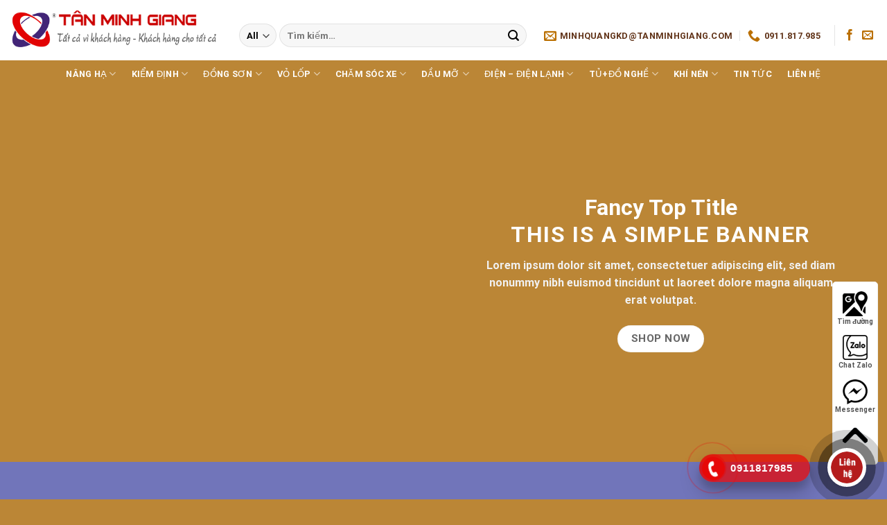

--- FILE ---
content_type: text/html; charset=UTF-8
request_url: https://www.hofmannvietnam.com/gioi-thieu/shop-demos/parallax-shop/
body_size: 34167
content:

<!DOCTYPE html>
<html lang="vi" class="loading-site no-js">
<head>
	<meta charset="UTF-8" />
	<link rel="profile" href="http://gmpg.org/xfn/11" />
	<link rel="pingback" href="https://www.hofmannvietnam.com/xmlrpc.php" />

	<script>(function(html){html.className = html.className.replace(/\bno-js\b/,'js')})(document.documentElement);</script>
<meta name='robots' content='index, follow, max-image-preview:large, max-snippet:-1, max-video-preview:-1' />
<meta name="viewport" content="width=device-width, initial-scale=1, maximum-scale=1" />
	<!-- This site is optimized with the Yoast SEO plugin v22.1 - https://yoast.com/wordpress/plugins/seo/ -->
	<title>Parallax Shop - Hofmann Việt Nam</title>
	<link rel="canonical" href="https://www.hofmannvietnam.com/gioi-thieu/shop-demos/parallax-shop/" />
	<meta property="og:locale" content="vi_VN" />
	<meta property="og:type" content="article" />
	<meta property="og:title" content="Parallax Shop - Hofmann Việt Nam" />
	<meta property="og:url" content="https://www.hofmannvietnam.com/gioi-thieu/shop-demos/parallax-shop/" />
	<meta property="og:site_name" content="Hofmann Việt Nam" />
	<meta property="article:modified_time" content="2020-10-04T13:18:37+00:00" />
	<meta name="twitter:card" content="summary_large_image" />
	<meta name="twitter:label1" content="Ước tính thời gian đọc" />
	<meta name="twitter:data1" content="3 phút" />
	<script type="application/ld+json" class="yoast-schema-graph">{"@context":"https://schema.org","@graph":[{"@type":"WebPage","@id":"https://www.hofmannvietnam.com/gioi-thieu/shop-demos/parallax-shop/","url":"https://www.hofmannvietnam.com/gioi-thieu/shop-demos/parallax-shop/","name":"Parallax Shop - Hofmann Việt Nam","isPartOf":{"@id":"https://www.hofmannvietnam.com/#website"},"datePublished":"2015-11-20T13:46:21+00:00","dateModified":"2020-10-04T13:18:37+00:00","breadcrumb":{"@id":"https://www.hofmannvietnam.com/gioi-thieu/shop-demos/parallax-shop/#breadcrumb"},"inLanguage":"vi","potentialAction":[{"@type":"ReadAction","target":["https://www.hofmannvietnam.com/gioi-thieu/shop-demos/parallax-shop/"]}]},{"@type":"BreadcrumbList","@id":"https://www.hofmannvietnam.com/gioi-thieu/shop-demos/parallax-shop/#breadcrumb","itemListElement":[{"@type":"ListItem","position":1,"name":"Trang chủ","item":"https://www.hofmannvietnam.com/"},{"@type":"ListItem","position":2,"name":"Giới thiệu","item":"https://www.hofmannvietnam.com/gioi-thieu/"},{"@type":"ListItem","position":3,"name":"Shop Demos","item":"https://www.hofmannvietnam.com/gioi-thieu/shop-demos/"},{"@type":"ListItem","position":4,"name":"Parallax Shop"}]},{"@type":"WebSite","@id":"https://www.hofmannvietnam.com/#website","url":"https://www.hofmannvietnam.com/","name":"Hofmann Việt Nam","description":"TÂN MINH GIANG","potentialAction":[{"@type":"SearchAction","target":{"@type":"EntryPoint","urlTemplate":"https://www.hofmannvietnam.com/?s={search_term_string}"},"query-input":"required name=search_term_string"}],"inLanguage":"vi"}]}</script>
	<!-- / Yoast SEO plugin. -->


<link rel='dns-prefetch' href='//cdn.jsdelivr.net' />
<link rel='prefetch' href='https://www.hofmannvietnam.com/wp-content/themes/flatsome/assets/js/chunk.countup.js?ver=3.16.2' />
<link rel='prefetch' href='https://www.hofmannvietnam.com/wp-content/themes/flatsome/assets/js/chunk.sticky-sidebar.js?ver=3.16.2' />
<link rel='prefetch' href='https://www.hofmannvietnam.com/wp-content/themes/flatsome/assets/js/chunk.tooltips.js?ver=3.16.2' />
<link rel='prefetch' href='https://www.hofmannvietnam.com/wp-content/themes/flatsome/assets/js/chunk.vendors-popups.js?ver=3.16.2' />
<link rel='prefetch' href='https://www.hofmannvietnam.com/wp-content/themes/flatsome/assets/js/chunk.vendors-slider.js?ver=3.16.2' />
<link rel="alternate" type="application/rss+xml" title="Dòng thông tin Hofmann Việt Nam &raquo;" href="https://www.hofmannvietnam.com/feed/" />
<link rel="alternate" type="application/rss+xml" title="Dòng phản hồi Hofmann Việt Nam &raquo;" href="https://www.hofmannvietnam.com/comments/feed/" />
<script type="text/javascript">
window._wpemojiSettings = {"baseUrl":"https:\/\/s.w.org\/images\/core\/emoji\/14.0.0\/72x72\/","ext":".png","svgUrl":"https:\/\/s.w.org\/images\/core\/emoji\/14.0.0\/svg\/","svgExt":".svg","source":{"concatemoji":"https:\/\/www.hofmannvietnam.com\/wp-includes\/js\/wp-emoji-release.min.js?ver=6.3.7"}};
/*! This file is auto-generated */
!function(i,n){var o,s,e;function c(e){try{var t={supportTests:e,timestamp:(new Date).valueOf()};sessionStorage.setItem(o,JSON.stringify(t))}catch(e){}}function p(e,t,n){e.clearRect(0,0,e.canvas.width,e.canvas.height),e.fillText(t,0,0);var t=new Uint32Array(e.getImageData(0,0,e.canvas.width,e.canvas.height).data),r=(e.clearRect(0,0,e.canvas.width,e.canvas.height),e.fillText(n,0,0),new Uint32Array(e.getImageData(0,0,e.canvas.width,e.canvas.height).data));return t.every(function(e,t){return e===r[t]})}function u(e,t,n){switch(t){case"flag":return n(e,"\ud83c\udff3\ufe0f\u200d\u26a7\ufe0f","\ud83c\udff3\ufe0f\u200b\u26a7\ufe0f")?!1:!n(e,"\ud83c\uddfa\ud83c\uddf3","\ud83c\uddfa\u200b\ud83c\uddf3")&&!n(e,"\ud83c\udff4\udb40\udc67\udb40\udc62\udb40\udc65\udb40\udc6e\udb40\udc67\udb40\udc7f","\ud83c\udff4\u200b\udb40\udc67\u200b\udb40\udc62\u200b\udb40\udc65\u200b\udb40\udc6e\u200b\udb40\udc67\u200b\udb40\udc7f");case"emoji":return!n(e,"\ud83e\udef1\ud83c\udffb\u200d\ud83e\udef2\ud83c\udfff","\ud83e\udef1\ud83c\udffb\u200b\ud83e\udef2\ud83c\udfff")}return!1}function f(e,t,n){var r="undefined"!=typeof WorkerGlobalScope&&self instanceof WorkerGlobalScope?new OffscreenCanvas(300,150):i.createElement("canvas"),a=r.getContext("2d",{willReadFrequently:!0}),o=(a.textBaseline="top",a.font="600 32px Arial",{});return e.forEach(function(e){o[e]=t(a,e,n)}),o}function t(e){var t=i.createElement("script");t.src=e,t.defer=!0,i.head.appendChild(t)}"undefined"!=typeof Promise&&(o="wpEmojiSettingsSupports",s=["flag","emoji"],n.supports={everything:!0,everythingExceptFlag:!0},e=new Promise(function(e){i.addEventListener("DOMContentLoaded",e,{once:!0})}),new Promise(function(t){var n=function(){try{var e=JSON.parse(sessionStorage.getItem(o));if("object"==typeof e&&"number"==typeof e.timestamp&&(new Date).valueOf()<e.timestamp+604800&&"object"==typeof e.supportTests)return e.supportTests}catch(e){}return null}();if(!n){if("undefined"!=typeof Worker&&"undefined"!=typeof OffscreenCanvas&&"undefined"!=typeof URL&&URL.createObjectURL&&"undefined"!=typeof Blob)try{var e="postMessage("+f.toString()+"("+[JSON.stringify(s),u.toString(),p.toString()].join(",")+"));",r=new Blob([e],{type:"text/javascript"}),a=new Worker(URL.createObjectURL(r),{name:"wpTestEmojiSupports"});return void(a.onmessage=function(e){c(n=e.data),a.terminate(),t(n)})}catch(e){}c(n=f(s,u,p))}t(n)}).then(function(e){for(var t in e)n.supports[t]=e[t],n.supports.everything=n.supports.everything&&n.supports[t],"flag"!==t&&(n.supports.everythingExceptFlag=n.supports.everythingExceptFlag&&n.supports[t]);n.supports.everythingExceptFlag=n.supports.everythingExceptFlag&&!n.supports.flag,n.DOMReady=!1,n.readyCallback=function(){n.DOMReady=!0}}).then(function(){return e}).then(function(){var e;n.supports.everything||(n.readyCallback(),(e=n.source||{}).concatemoji?t(e.concatemoji):e.wpemoji&&e.twemoji&&(t(e.twemoji),t(e.wpemoji)))}))}((window,document),window._wpemojiSettings);
</script>
<style type="text/css">
img.wp-smiley,
img.emoji {
	display: inline !important;
	border: none !important;
	box-shadow: none !important;
	height: 1em !important;
	width: 1em !important;
	margin: 0 0.07em !important;
	vertical-align: -0.1em !important;
	background: none !important;
	padding: 0 !important;
}
</style>
	<link rel='stylesheet' id='callNowMevivu-css' href='https://www.hofmannvietnam.com/wp-content/plugins/floating-click-to-contact-buttons/css/callNow.css?ver=6.3.7' type='text/css' media='all' />
<link rel='stylesheet' id='floatingbutton-css' href='https://www.hofmannvietnam.com/wp-content/plugins/floating-click-to-contact-buttons/css/style.css?ver=6.3.7' type='text/css' media='all' />
<link rel='stylesheet' id='modal-css' href='https://www.hofmannvietnam.com/wp-content/plugins/floating-click-to-contact-buttons/css/modal.css?ver=6.3.7' type='text/css' media='all' />
<style id='wp-block-library-inline-css' type='text/css'>
:root{--wp-admin-theme-color:#007cba;--wp-admin-theme-color--rgb:0,124,186;--wp-admin-theme-color-darker-10:#006ba1;--wp-admin-theme-color-darker-10--rgb:0,107,161;--wp-admin-theme-color-darker-20:#005a87;--wp-admin-theme-color-darker-20--rgb:0,90,135;--wp-admin-border-width-focus:2px;--wp-block-synced-color:#7a00df;--wp-block-synced-color--rgb:122,0,223}@media (min-resolution:192dpi){:root{--wp-admin-border-width-focus:1.5px}}.wp-element-button{cursor:pointer}:root{--wp--preset--font-size--normal:16px;--wp--preset--font-size--huge:42px}:root .has-very-light-gray-background-color{background-color:#eee}:root .has-very-dark-gray-background-color{background-color:#313131}:root .has-very-light-gray-color{color:#eee}:root .has-very-dark-gray-color{color:#313131}:root .has-vivid-green-cyan-to-vivid-cyan-blue-gradient-background{background:linear-gradient(135deg,#00d084,#0693e3)}:root .has-purple-crush-gradient-background{background:linear-gradient(135deg,#34e2e4,#4721fb 50%,#ab1dfe)}:root .has-hazy-dawn-gradient-background{background:linear-gradient(135deg,#faaca8,#dad0ec)}:root .has-subdued-olive-gradient-background{background:linear-gradient(135deg,#fafae1,#67a671)}:root .has-atomic-cream-gradient-background{background:linear-gradient(135deg,#fdd79a,#004a59)}:root .has-nightshade-gradient-background{background:linear-gradient(135deg,#330968,#31cdcf)}:root .has-midnight-gradient-background{background:linear-gradient(135deg,#020381,#2874fc)}.has-regular-font-size{font-size:1em}.has-larger-font-size{font-size:2.625em}.has-normal-font-size{font-size:var(--wp--preset--font-size--normal)}.has-huge-font-size{font-size:var(--wp--preset--font-size--huge)}.has-text-align-center{text-align:center}.has-text-align-left{text-align:left}.has-text-align-right{text-align:right}#end-resizable-editor-section{display:none}.aligncenter{clear:both}.items-justified-left{justify-content:flex-start}.items-justified-center{justify-content:center}.items-justified-right{justify-content:flex-end}.items-justified-space-between{justify-content:space-between}.screen-reader-text{clip:rect(1px,1px,1px,1px);word-wrap:normal!important;border:0;-webkit-clip-path:inset(50%);clip-path:inset(50%);height:1px;margin:-1px;overflow:hidden;padding:0;position:absolute;width:1px}.screen-reader-text:focus{clip:auto!important;background-color:#ddd;-webkit-clip-path:none;clip-path:none;color:#444;display:block;font-size:1em;height:auto;left:5px;line-height:normal;padding:15px 23px 14px;text-decoration:none;top:5px;width:auto;z-index:100000}html :where(.has-border-color){border-style:solid}html :where([style*=border-top-color]){border-top-style:solid}html :where([style*=border-right-color]){border-right-style:solid}html :where([style*=border-bottom-color]){border-bottom-style:solid}html :where([style*=border-left-color]){border-left-style:solid}html :where([style*=border-width]){border-style:solid}html :where([style*=border-top-width]){border-top-style:solid}html :where([style*=border-right-width]){border-right-style:solid}html :where([style*=border-bottom-width]){border-bottom-style:solid}html :where([style*=border-left-width]){border-left-style:solid}html :where(img[class*=wp-image-]){height:auto;max-width:100%}:where(figure){margin:0 0 1em}html :where(.is-position-sticky){--wp-admin--admin-bar--position-offset:var(--wp-admin--admin-bar--height,0px)}@media screen and (max-width:600px){html :where(.is-position-sticky){--wp-admin--admin-bar--position-offset:0px}}
</style>
<style id='classic-theme-styles-inline-css' type='text/css'>
/*! This file is auto-generated */
.wp-block-button__link{color:#fff;background-color:#32373c;border-radius:9999px;box-shadow:none;text-decoration:none;padding:calc(.667em + 2px) calc(1.333em + 2px);font-size:1.125em}.wp-block-file__button{background:#32373c;color:#fff;text-decoration:none}
</style>
<link rel='stylesheet' id='contact-form-7-css' href='https://www.hofmannvietnam.com/wp-content/plugins/contact-form-7/includes/css/styles.css?ver=5.9.8' type='text/css' media='all' />
<style id='woocommerce-inline-inline-css' type='text/css'>
.woocommerce form .form-row .required { visibility: visible; }
</style>
<link rel='stylesheet' id='flatsome-ninjaforms-css' href='https://www.hofmannvietnam.com/wp-content/themes/flatsome/inc/integrations/ninjaforms/ninjaforms.css?ver=6.3.7' type='text/css' media='all' />
<link rel='stylesheet' id='flatsome-main-css' href='https://www.hofmannvietnam.com/wp-content/themes/flatsome/assets/css/flatsome.css?ver=3.16.2' type='text/css' media='all' />
<style id='flatsome-main-inline-css' type='text/css'>
@font-face {
				font-family: "fl-icons";
				font-display: block;
				src: url(https://www.hofmannvietnam.com/wp-content/themes/flatsome/assets/css/icons/fl-icons.eot?v=3.16.2);
				src:
					url(https://www.hofmannvietnam.com/wp-content/themes/flatsome/assets/css/icons/fl-icons.eot#iefix?v=3.16.2) format("embedded-opentype"),
					url(https://www.hofmannvietnam.com/wp-content/themes/flatsome/assets/css/icons/fl-icons.woff2?v=3.16.2) format("woff2"),
					url(https://www.hofmannvietnam.com/wp-content/themes/flatsome/assets/css/icons/fl-icons.ttf?v=3.16.2) format("truetype"),
					url(https://www.hofmannvietnam.com/wp-content/themes/flatsome/assets/css/icons/fl-icons.woff?v=3.16.2) format("woff"),
					url(https://www.hofmannvietnam.com/wp-content/themes/flatsome/assets/css/icons/fl-icons.svg?v=3.16.2#fl-icons) format("svg");
			}
</style>
<link rel='stylesheet' id='flatsome-shop-css' href='https://www.hofmannvietnam.com/wp-content/themes/flatsome/assets/css/flatsome-shop.css?ver=3.16.2' type='text/css' media='all' />
<link rel='stylesheet' id='flatsome-style-css' href='https://www.hofmannvietnam.com/wp-content/themes/flatsome-child/style.css?ver=3.0' type='text/css' media='all' />
<script type="text/javascript">
            window._nslDOMReady = function (callback) {
                if ( document.readyState === "complete" || document.readyState === "interactive" ) {
                    callback();
                } else {
                    document.addEventListener( "DOMContentLoaded", callback );
                }
            };
            </script><script type='text/javascript' src='https://www.hofmannvietnam.com/wp-includes/js/jquery/jquery.min.js?ver=3.7.0' id='jquery-core-js'></script>
<script type='text/javascript' src='https://www.hofmannvietnam.com/wp-includes/js/jquery/jquery-migrate.min.js?ver=3.4.1' id='jquery-migrate-js'></script>
<script type='text/javascript' src='https://www.hofmannvietnam.com/wp-content/plugins/woocommerce/assets/js/jquery-blockui/jquery.blockUI.min.js?ver=2.7.0-wc.8.7.2' id='jquery-blockui-js' defer data-wp-strategy='defer'></script>
<script type='text/javascript' id='wc-add-to-cart-js-extra'>
/* <![CDATA[ */
var wc_add_to_cart_params = {"ajax_url":"\/wp-admin\/admin-ajax.php","wc_ajax_url":"\/?wc-ajax=%%endpoint%%","i18n_view_cart":"Xem gi\u1ecf h\u00e0ng","cart_url":"https:\/\/www.hofmannvietnam.com\/cart\/","is_cart":"","cart_redirect_after_add":"no"};
/* ]]> */
</script>
<script type='text/javascript' src='https://www.hofmannvietnam.com/wp-content/plugins/woocommerce/assets/js/frontend/add-to-cart.min.js?ver=8.7.2' id='wc-add-to-cart-js' defer data-wp-strategy='defer'></script>
<script type='text/javascript' src='https://www.hofmannvietnam.com/wp-content/plugins/woocommerce/assets/js/js-cookie/js.cookie.min.js?ver=2.1.4-wc.8.7.2' id='js-cookie-js' defer data-wp-strategy='defer'></script>
<script type='text/javascript' id='woocommerce-js-extra'>
/* <![CDATA[ */
var woocommerce_params = {"ajax_url":"\/wp-admin\/admin-ajax.php","wc_ajax_url":"\/?wc-ajax=%%endpoint%%"};
/* ]]> */
</script>
<script type='text/javascript' src='https://www.hofmannvietnam.com/wp-content/plugins/woocommerce/assets/js/frontend/woocommerce.min.js?ver=8.7.2' id='woocommerce-js' defer data-wp-strategy='defer'></script>
<link rel="https://api.w.org/" href="https://www.hofmannvietnam.com/wp-json/" /><link rel="alternate" type="application/json" href="https://www.hofmannvietnam.com/wp-json/wp/v2/pages/58" /><link rel="EditURI" type="application/rsd+xml" title="RSD" href="https://www.hofmannvietnam.com/xmlrpc.php?rsd" />
<meta name="generator" content="WordPress 6.3.7" />
<meta name="generator" content="WooCommerce 8.7.2" />
<link rel='shortlink' href='https://www.hofmannvietnam.com/?p=58' />
<link rel="alternate" type="application/json+oembed" href="https://www.hofmannvietnam.com/wp-json/oembed/1.0/embed?url=https%3A%2F%2Fwww.hofmannvietnam.com%2Fgioi-thieu%2Fshop-demos%2Fparallax-shop%2F" />
<link rel="alternate" type="text/xml+oembed" href="https://www.hofmannvietnam.com/wp-json/oembed/1.0/embed?url=https%3A%2F%2Fwww.hofmannvietnam.com%2Fgioi-thieu%2Fshop-demos%2Fparallax-shop%2F&#038;format=xml" />
<meta name="google-site-verification" content="F4KINOKeYxw1R3h4J2rihQFZIK1Uv_WoPISrGyeXkSE" /><style>.bg{opacity: 0; transition: opacity 1s; -webkit-transition: opacity 1s;} .bg-loaded{opacity: 1;}</style><meta name="google-site-verification" content="A-rl1ruYRJZ99ewhdDD9LBRYuJYdD8gUj7LlfdhHi34" />	<noscript><style>.woocommerce-product-gallery{ opacity: 1 !important; }</style></noscript>
	<link rel="icon" href="https://www.hofmannvietnam.com/wp-content/uploads/2020/10/cropped-LOGO-CHUAN-DON-GIAN-NO-ISO-32x32.png" sizes="32x32" />
<link rel="icon" href="https://www.hofmannvietnam.com/wp-content/uploads/2020/10/cropped-LOGO-CHUAN-DON-GIAN-NO-ISO-192x192.png" sizes="192x192" />
<link rel="apple-touch-icon" href="https://www.hofmannvietnam.com/wp-content/uploads/2020/10/cropped-LOGO-CHUAN-DON-GIAN-NO-ISO-180x180.png" />
<meta name="msapplication-TileImage" content="https://www.hofmannvietnam.com/wp-content/uploads/2020/10/cropped-LOGO-CHUAN-DON-GIAN-NO-ISO-270x270.png" />
<style id="custom-css" type="text/css">:root {--primary-color: #bb8636;}.container-width, .full-width .ubermenu-nav, .container, .row{max-width: 1340px}.row.row-collapse{max-width: 1310px}.row.row-small{max-width: 1332.5px}.row.row-large{max-width: 1370px}.header-main{height: 87px}#logo img{max-height: 87px}#logo{width:300px;}.header-bottom{min-height: 10px}.header-top{min-height: 20px}.transparent .header-main{height: 30px}.transparent #logo img{max-height: 30px}.has-transparent + .page-title:first-of-type,.has-transparent + #main > .page-title,.has-transparent + #main > div > .page-title,.has-transparent + #main .page-header-wrapper:first-of-type .page-title{padding-top: 80px;}.header.show-on-scroll,.stuck .header-main{height:70px!important}.stuck #logo img{max-height: 70px!important}.search-form{ width: 95%;}.header-bg-color {background-color: #ffffff}.header-bottom {background-color: #bb8636}.header-main .nav > li > a{line-height: 31px }.header-wrapper:not(.stuck) .header-main .header-nav{margin-top: 15px }.stuck .header-main .nav > li > a{line-height: 50px }.header-bottom-nav > li > a{line-height: 16px }@media (max-width: 549px) {.header-main{height: 70px}#logo img{max-height: 70px}}.nav-dropdown{font-size:100%}.header-top{background-color:#ffffff!important;}/* Color */.accordion-title.active, .has-icon-bg .icon .icon-inner,.logo a, .primary.is-underline, .primary.is-link, .badge-outline .badge-inner, .nav-outline > li.active> a,.nav-outline >li.active > a, .cart-icon strong,[data-color='primary'], .is-outline.primary{color: #bb8636;}/* Color !important */[data-text-color="primary"]{color: #bb8636!important;}/* Background Color */[data-text-bg="primary"]{background-color: #bb8636;}/* Background */.scroll-to-bullets a,.featured-title, .label-new.menu-item > a:after, .nav-pagination > li > .current,.nav-pagination > li > span:hover,.nav-pagination > li > a:hover,.has-hover:hover .badge-outline .badge-inner,button[type="submit"], .button.wc-forward:not(.checkout):not(.checkout-button), .button.submit-button, .button.primary:not(.is-outline),.featured-table .title,.is-outline:hover, .has-icon:hover .icon-label,.nav-dropdown-bold .nav-column li > a:hover, .nav-dropdown.nav-dropdown-bold > li > a:hover, .nav-dropdown-bold.dark .nav-column li > a:hover, .nav-dropdown.nav-dropdown-bold.dark > li > a:hover, .header-vertical-menu__opener ,.is-outline:hover, .tagcloud a:hover,.grid-tools a, input[type='submit']:not(.is-form), .box-badge:hover .box-text, input.button.alt,.nav-box > li > a:hover,.nav-box > li.active > a,.nav-pills > li.active > a ,.current-dropdown .cart-icon strong, .cart-icon:hover strong, .nav-line-bottom > li > a:before, .nav-line-grow > li > a:before, .nav-line > li > a:before,.banner, .header-top, .slider-nav-circle .flickity-prev-next-button:hover svg, .slider-nav-circle .flickity-prev-next-button:hover .arrow, .primary.is-outline:hover, .button.primary:not(.is-outline), input[type='submit'].primary, input[type='submit'].primary, input[type='reset'].button, input[type='button'].primary, .badge-inner{background-color: #bb8636;}/* Border */.nav-vertical.nav-tabs > li.active > a,.scroll-to-bullets a.active,.nav-pagination > li > .current,.nav-pagination > li > span:hover,.nav-pagination > li > a:hover,.has-hover:hover .badge-outline .badge-inner,.accordion-title.active,.featured-table,.is-outline:hover, .tagcloud a:hover,blockquote, .has-border, .cart-icon strong:after,.cart-icon strong,.blockUI:before, .processing:before,.loading-spin, .slider-nav-circle .flickity-prev-next-button:hover svg, .slider-nav-circle .flickity-prev-next-button:hover .arrow, .primary.is-outline:hover{border-color: #bb8636}.nav-tabs > li.active > a{border-top-color: #bb8636}.widget_shopping_cart_content .blockUI.blockOverlay:before { border-left-color: #bb8636 }.woocommerce-checkout-review-order .blockUI.blockOverlay:before { border-left-color: #bb8636 }/* Fill */.slider .flickity-prev-next-button:hover svg,.slider .flickity-prev-next-button:hover .arrow{fill: #bb8636;}/* Focus */.primary:focus-visible, .submit-button:focus-visible, button[type="submit"]:focus-visible { outline-color: #bb8636!important; }/* Background Color */[data-icon-label]:after, .secondary.is-underline:hover,.secondary.is-outline:hover,.icon-label,.button.secondary:not(.is-outline),.button.alt:not(.is-outline), .badge-inner.on-sale, .button.checkout, .single_add_to_cart_button, .current .breadcrumb-step{ background-color:#bb8636; }[data-text-bg="secondary"]{background-color: #bb8636;}/* Color */.secondary.is-underline,.secondary.is-link, .secondary.is-outline,.stars a.active, .star-rating:before, .woocommerce-page .star-rating:before,.star-rating span:before, .color-secondary{color: #bb8636}/* Color !important */[data-text-color="secondary"]{color: #bb8636!important;}/* Border */.secondary.is-outline:hover{border-color:#bb8636}/* Focus */.secondary:focus-visible, .alt:focus-visible { outline-color: #bb8636!important; }.success.is-underline:hover,.success.is-outline:hover,.success{background-color: #bb8636}.success-color, .success.is-link, .success.is-outline{color: #bb8636;}.success-border{border-color: #bb8636!important;}/* Color !important */[data-text-color="success"]{color: #bb8636!important;}/* Background Color */[data-text-bg="success"]{background-color: #bb8636;}.alert.is-underline:hover,.alert.is-outline:hover,.alert{background-color: #bb8636}.alert.is-link, .alert.is-outline, .color-alert{color: #bb8636;}/* Color !important */[data-text-color="alert"]{color: #bb8636!important;}/* Background Color */[data-text-bg="alert"]{background-color: #bb8636;}body{color: #000000}h1,h2,h3,h4,h5,h6,.heading-font{color: #000000;}body{font-size: 100%;}@media screen and (max-width: 549px){body{font-size: 100%;}}body{font-family: Roboto, sans-serif;}body {font-weight: 400;font-style: normal;}.nav > li > a {font-family: Roboto, sans-serif;}.mobile-sidebar-levels-2 .nav > li > ul > li > a {font-family: Roboto, sans-serif;}.nav > li > a,.mobile-sidebar-levels-2 .nav > li > ul > li > a {font-weight: 400;font-style: normal;}h1,h2,h3,h4,h5,h6,.heading-font, .off-canvas-center .nav-sidebar.nav-vertical > li > a{font-family: Roboto, sans-serif;}h1,h2,h3,h4,h5,h6,.heading-font,.banner h1,.banner h2 {font-weight: 700;font-style: normal;}.alt-font{font-family: Roboto, sans-serif;}.alt-font {font-weight: 400!important;font-style: normal!important;}.header:not(.transparent) .header-nav-main.nav > li > a {color: #000000;}.header:not(.transparent) .header-nav-main.nav > li > a:hover,.header:not(.transparent) .header-nav-main.nav > li.active > a,.header:not(.transparent) .header-nav-main.nav > li.current > a,.header:not(.transparent) .header-nav-main.nav > li > a.active,.header:not(.transparent) .header-nav-main.nav > li > a.current{color: #0a0a0a;}.header-nav-main.nav-line-bottom > li > a:before,.header-nav-main.nav-line-grow > li > a:before,.header-nav-main.nav-line > li > a:before,.header-nav-main.nav-box > li > a:hover,.header-nav-main.nav-box > li.active > a,.header-nav-main.nav-pills > li > a:hover,.header-nav-main.nav-pills > li.active > a{color:#FFF!important;background-color: #0a0a0a;}.header:not(.transparent) .header-bottom-nav.nav > li > a{color: #ffffff;}.header:not(.transparent) .header-bottom-nav.nav > li > a:hover,.header:not(.transparent) .header-bottom-nav.nav > li.active > a,.header:not(.transparent) .header-bottom-nav.nav > li.current > a,.header:not(.transparent) .header-bottom-nav.nav > li > a.active,.header:not(.transparent) .header-bottom-nav.nav > li > a.current{color: #f0eeee;}.header-bottom-nav.nav-line-bottom > li > a:before,.header-bottom-nav.nav-line-grow > li > a:before,.header-bottom-nav.nav-line > li > a:before,.header-bottom-nav.nav-box > li > a:hover,.header-bottom-nav.nav-box > li.active > a,.header-bottom-nav.nav-pills > li > a:hover,.header-bottom-nav.nav-pills > li.active > a{color:#FFF!important;background-color: #f0eeee;}a{color: #000000;}a:hover{color: #bb8636;}.tagcloud a:hover{border-color: #bb8636;background-color: #bb8636;}.shop-page-title.featured-title .title-overlay{background-color: #ffffff;}.has-equal-box-heights .box-image {padding-top: 100%;}@media screen and (min-width: 550px){.products .box-vertical .box-image{min-width: 200px!important;width: 200px!important;}}.header-main .social-icons,.header-main .cart-icon strong,.header-main .menu-title,.header-main .header-button > .button.is-outline,.header-main .nav > li > a > i:not(.icon-angle-down){color: #ba6f00!important;}.header-main .header-button > .button.is-outline,.header-main .cart-icon strong:after,.header-main .cart-icon strong{border-color: #ba6f00!important;}.header-main .header-button > .button:not(.is-outline){background-color: #ba6f00!important;}.header-main .current-dropdown .cart-icon strong,.header-main .header-button > .button:hover,.header-main .header-button > .button:hover i,.header-main .header-button > .button:hover span{color:#FFF!important;}.header-main .menu-title:hover,.header-main .social-icons a:hover,.header-main .header-button > .button.is-outline:hover,.header-main .nav > li > a:hover > i:not(.icon-angle-down){color: #000000!important;}.header-main .current-dropdown .cart-icon strong,.header-main .header-button > .button:hover{background-color: #000000!important;}.header-main .current-dropdown .cart-icon strong:after,.header-main .current-dropdown .cart-icon strong,.header-main .header-button > .button:hover{border-color: #000000!important;}.footer-2{background-color: #000000}.absolute-footer, html{background-color: #bb8636}.page-title-small + main .product-container > .row{padding-top:0;}.nav-vertical-fly-out > li + li {border-top-width: 1px; border-top-style: solid;}.label-new.menu-item > a:after{content:"New";}.label-hot.menu-item > a:after{content:"Hot";}.label-sale.menu-item > a:after{content:"Sale";}.label-popular.menu-item > a:after{content:"Popular";}</style>		<style type="text/css" id="wp-custom-css">
			.nav-dropdown>li>a:hover{
	color:#bb8636;
	
}
.nav-column>li>a:hover{
	color:#bb8636;
}
[data-icon-label]:after, .secondary.is-underline:hover, .secondary.is-outline:hover, .icon-label, .button.secondary:not(.is-outline), .button.alt:not(.is-outline), .badge-inner.on-sale, .button.checkout, .single_add_to_cart_button, .current .breadcrumb-step {
    background-color: red;
}
.nav > li > a {
	  color: black;
}
footer.entry-meta {
    font-size: .8em;
    border-top: 1px solid #ececec;
    border-bottom: 2px solid #ececec;
    padding: .5em 0 .6em;
    DISPLAY: none;
}
a.devvn_buy_now_style { 
	background: green; 
	text-align: center;
	color: white;
}
a.devvn_buy_now.devvn_buy_now_ajax {
    display: inline-block;
    background: #fff;
    color: white;
    padding: 5px 14px;
    font-size: 14px;
    border-radius: 3px;
    font-weight: 700;	  
}
.screen-reader-text{
	display: none;
}
.nav-size-xlarge>li>a {
    font-size: 1.4em;
}
h1, h2, h3, h4, h5, h6, .heading-font, .banner h1, .banner h2 {
    font-weight: 700;
    font-family: Roboto;	
}
span.widget-title {
    font-size: 1em;
    font-weight: 500;
    width: 100%;
    display: block;
    background: #bb8636;
    padding: 10px;
    letter-spacing: 0;
    color: white;
    text-align: center;
    border-bottom: 2px solid #8a580d;
    padding-top: 12px;
}
.thong-tin-lien-he {
    display: inline-block;
    background: #fffde7;
    padding: 15px;
    border-radius: 3px;
    margin-bottom: 0;
    border: 1px dashed #bb8636;
}
#wrapper>.message-wrapper {
    padding-top: .75em;
    padding-bottom: .75em;
    margin-bottom: 10px;
    font-size: 1.1em;
    display: none;
}
.post-item .box-image::before{
position:absolute;
top:0;
left:-75%;
z-index:2;
display:block;
content:'';
width:50%;
height:100%;
background:-webkit-linear-gradient(left,rgba(255,255,255,0) 0,rgba(255,255,255,.3) 100%);
background:linear-gradient(to right,rgba(255,255,255,0) 0,rgba(255,255,255,.3) 100%);
-webkit-transform:skewX(-25deg);transform:skewX(-25deg)
}
.product-small .box-image:hover::before{
-webkit-animation:shine .75s;animation:shine .75s
}
@-webkit-keyframes shine{
100%{left:125%}
}
@keyframes shine{
100%{left:125%}
}
.product-small .box-image::before{
position:absolute;
top:0;
left:-75%;
z-index:2;
display:block;
content:'';
width:50%;
height:100%;
background:-webkit-linear-gradient(left,rgba(255,255,255,0) 0,rgba(255,255,255,.3) 100%);
background:linear-gradient(to right,rgba(255,255,255,0) 0,rgba(255,255,255,.3) 100%);
-webkit-transform:skewX(-25deg);transform:skewX(-25deg)
}
uppercase, h6, th, span.widget-title {
    line-height: 1.05;
    letter-spacing: .05em;
    text-transform: uppercase;
    font-weight: bold;
}
.is-divider {
    height: 3px;
    display: block;
    background-color: rgba(0,0,0,0.1);
    margin: 1em 0 1em;
    width: 100%;
    max-width: 60px;
    margin-inline: auto;
}
.icon-menu:before {
    content: "\e800";
    color: black;
}
.nav-dropdown .menu-item-has-children>a, .nav-dropdown .title>a, .nav-dropdown .nav-dropdown-col>a {
    text-transform: uppercase;
    font-size: 15px;
    font-weight: bolder;
    color: #668d3c;
}
.nav>li>a, .nav-dropdown>li>a, .nav-column>li>a {
    color: #613318;
    transition: all .2s;
}		</style>
		<style id="kirki-inline-styles">/* cyrillic-ext */
@font-face {
  font-family: 'Roboto';
  font-style: normal;
  font-weight: 400;
  font-stretch: normal;
  font-display: swap;
  src: url(https://www.hofmannvietnam.com/wp-content/fonts/roboto/font) format('woff');
  unicode-range: U+0460-052F, U+1C80-1C8A, U+20B4, U+2DE0-2DFF, U+A640-A69F, U+FE2E-FE2F;
}
/* cyrillic */
@font-face {
  font-family: 'Roboto';
  font-style: normal;
  font-weight: 400;
  font-stretch: normal;
  font-display: swap;
  src: url(https://www.hofmannvietnam.com/wp-content/fonts/roboto/font) format('woff');
  unicode-range: U+0301, U+0400-045F, U+0490-0491, U+04B0-04B1, U+2116;
}
/* greek-ext */
@font-face {
  font-family: 'Roboto';
  font-style: normal;
  font-weight: 400;
  font-stretch: normal;
  font-display: swap;
  src: url(https://www.hofmannvietnam.com/wp-content/fonts/roboto/font) format('woff');
  unicode-range: U+1F00-1FFF;
}
/* greek */
@font-face {
  font-family: 'Roboto';
  font-style: normal;
  font-weight: 400;
  font-stretch: normal;
  font-display: swap;
  src: url(https://www.hofmannvietnam.com/wp-content/fonts/roboto/font) format('woff');
  unicode-range: U+0370-0377, U+037A-037F, U+0384-038A, U+038C, U+038E-03A1, U+03A3-03FF;
}
/* math */
@font-face {
  font-family: 'Roboto';
  font-style: normal;
  font-weight: 400;
  font-stretch: normal;
  font-display: swap;
  src: url(https://www.hofmannvietnam.com/wp-content/fonts/roboto/font) format('woff');
  unicode-range: U+0302-0303, U+0305, U+0307-0308, U+0310, U+0312, U+0315, U+031A, U+0326-0327, U+032C, U+032F-0330, U+0332-0333, U+0338, U+033A, U+0346, U+034D, U+0391-03A1, U+03A3-03A9, U+03B1-03C9, U+03D1, U+03D5-03D6, U+03F0-03F1, U+03F4-03F5, U+2016-2017, U+2034-2038, U+203C, U+2040, U+2043, U+2047, U+2050, U+2057, U+205F, U+2070-2071, U+2074-208E, U+2090-209C, U+20D0-20DC, U+20E1, U+20E5-20EF, U+2100-2112, U+2114-2115, U+2117-2121, U+2123-214F, U+2190, U+2192, U+2194-21AE, U+21B0-21E5, U+21F1-21F2, U+21F4-2211, U+2213-2214, U+2216-22FF, U+2308-230B, U+2310, U+2319, U+231C-2321, U+2336-237A, U+237C, U+2395, U+239B-23B7, U+23D0, U+23DC-23E1, U+2474-2475, U+25AF, U+25B3, U+25B7, U+25BD, U+25C1, U+25CA, U+25CC, U+25FB, U+266D-266F, U+27C0-27FF, U+2900-2AFF, U+2B0E-2B11, U+2B30-2B4C, U+2BFE, U+3030, U+FF5B, U+FF5D, U+1D400-1D7FF, U+1EE00-1EEFF;
}
/* symbols */
@font-face {
  font-family: 'Roboto';
  font-style: normal;
  font-weight: 400;
  font-stretch: normal;
  font-display: swap;
  src: url(https://www.hofmannvietnam.com/wp-content/fonts/roboto/font) format('woff');
  unicode-range: U+0001-000C, U+000E-001F, U+007F-009F, U+20DD-20E0, U+20E2-20E4, U+2150-218F, U+2190, U+2192, U+2194-2199, U+21AF, U+21E6-21F0, U+21F3, U+2218-2219, U+2299, U+22C4-22C6, U+2300-243F, U+2440-244A, U+2460-24FF, U+25A0-27BF, U+2800-28FF, U+2921-2922, U+2981, U+29BF, U+29EB, U+2B00-2BFF, U+4DC0-4DFF, U+FFF9-FFFB, U+10140-1018E, U+10190-1019C, U+101A0, U+101D0-101FD, U+102E0-102FB, U+10E60-10E7E, U+1D2C0-1D2D3, U+1D2E0-1D37F, U+1F000-1F0FF, U+1F100-1F1AD, U+1F1E6-1F1FF, U+1F30D-1F30F, U+1F315, U+1F31C, U+1F31E, U+1F320-1F32C, U+1F336, U+1F378, U+1F37D, U+1F382, U+1F393-1F39F, U+1F3A7-1F3A8, U+1F3AC-1F3AF, U+1F3C2, U+1F3C4-1F3C6, U+1F3CA-1F3CE, U+1F3D4-1F3E0, U+1F3ED, U+1F3F1-1F3F3, U+1F3F5-1F3F7, U+1F408, U+1F415, U+1F41F, U+1F426, U+1F43F, U+1F441-1F442, U+1F444, U+1F446-1F449, U+1F44C-1F44E, U+1F453, U+1F46A, U+1F47D, U+1F4A3, U+1F4B0, U+1F4B3, U+1F4B9, U+1F4BB, U+1F4BF, U+1F4C8-1F4CB, U+1F4D6, U+1F4DA, U+1F4DF, U+1F4E3-1F4E6, U+1F4EA-1F4ED, U+1F4F7, U+1F4F9-1F4FB, U+1F4FD-1F4FE, U+1F503, U+1F507-1F50B, U+1F50D, U+1F512-1F513, U+1F53E-1F54A, U+1F54F-1F5FA, U+1F610, U+1F650-1F67F, U+1F687, U+1F68D, U+1F691, U+1F694, U+1F698, U+1F6AD, U+1F6B2, U+1F6B9-1F6BA, U+1F6BC, U+1F6C6-1F6CF, U+1F6D3-1F6D7, U+1F6E0-1F6EA, U+1F6F0-1F6F3, U+1F6F7-1F6FC, U+1F700-1F7FF, U+1F800-1F80B, U+1F810-1F847, U+1F850-1F859, U+1F860-1F887, U+1F890-1F8AD, U+1F8B0-1F8BB, U+1F8C0-1F8C1, U+1F900-1F90B, U+1F93B, U+1F946, U+1F984, U+1F996, U+1F9E9, U+1FA00-1FA6F, U+1FA70-1FA7C, U+1FA80-1FA89, U+1FA8F-1FAC6, U+1FACE-1FADC, U+1FADF-1FAE9, U+1FAF0-1FAF8, U+1FB00-1FBFF;
}
/* vietnamese */
@font-face {
  font-family: 'Roboto';
  font-style: normal;
  font-weight: 400;
  font-stretch: normal;
  font-display: swap;
  src: url(https://www.hofmannvietnam.com/wp-content/fonts/roboto/font) format('woff');
  unicode-range: U+0102-0103, U+0110-0111, U+0128-0129, U+0168-0169, U+01A0-01A1, U+01AF-01B0, U+0300-0301, U+0303-0304, U+0308-0309, U+0323, U+0329, U+1EA0-1EF9, U+20AB;
}
/* latin-ext */
@font-face {
  font-family: 'Roboto';
  font-style: normal;
  font-weight: 400;
  font-stretch: normal;
  font-display: swap;
  src: url(https://www.hofmannvietnam.com/wp-content/fonts/roboto/font) format('woff');
  unicode-range: U+0100-02BA, U+02BD-02C5, U+02C7-02CC, U+02CE-02D7, U+02DD-02FF, U+0304, U+0308, U+0329, U+1D00-1DBF, U+1E00-1E9F, U+1EF2-1EFF, U+2020, U+20A0-20AB, U+20AD-20C0, U+2113, U+2C60-2C7F, U+A720-A7FF;
}
/* latin */
@font-face {
  font-family: 'Roboto';
  font-style: normal;
  font-weight: 400;
  font-stretch: normal;
  font-display: swap;
  src: url(https://www.hofmannvietnam.com/wp-content/fonts/roboto/font) format('woff');
  unicode-range: U+0000-00FF, U+0131, U+0152-0153, U+02BB-02BC, U+02C6, U+02DA, U+02DC, U+0304, U+0308, U+0329, U+2000-206F, U+20AC, U+2122, U+2191, U+2193, U+2212, U+2215, U+FEFF, U+FFFD;
}
/* cyrillic-ext */
@font-face {
  font-family: 'Roboto';
  font-style: normal;
  font-weight: 700;
  font-stretch: normal;
  font-display: swap;
  src: url(https://www.hofmannvietnam.com/wp-content/fonts/roboto/font) format('woff');
  unicode-range: U+0460-052F, U+1C80-1C8A, U+20B4, U+2DE0-2DFF, U+A640-A69F, U+FE2E-FE2F;
}
/* cyrillic */
@font-face {
  font-family: 'Roboto';
  font-style: normal;
  font-weight: 700;
  font-stretch: normal;
  font-display: swap;
  src: url(https://www.hofmannvietnam.com/wp-content/fonts/roboto/font) format('woff');
  unicode-range: U+0301, U+0400-045F, U+0490-0491, U+04B0-04B1, U+2116;
}
/* greek-ext */
@font-face {
  font-family: 'Roboto';
  font-style: normal;
  font-weight: 700;
  font-stretch: normal;
  font-display: swap;
  src: url(https://www.hofmannvietnam.com/wp-content/fonts/roboto/font) format('woff');
  unicode-range: U+1F00-1FFF;
}
/* greek */
@font-face {
  font-family: 'Roboto';
  font-style: normal;
  font-weight: 700;
  font-stretch: normal;
  font-display: swap;
  src: url(https://www.hofmannvietnam.com/wp-content/fonts/roboto/font) format('woff');
  unicode-range: U+0370-0377, U+037A-037F, U+0384-038A, U+038C, U+038E-03A1, U+03A3-03FF;
}
/* math */
@font-face {
  font-family: 'Roboto';
  font-style: normal;
  font-weight: 700;
  font-stretch: normal;
  font-display: swap;
  src: url(https://www.hofmannvietnam.com/wp-content/fonts/roboto/font) format('woff');
  unicode-range: U+0302-0303, U+0305, U+0307-0308, U+0310, U+0312, U+0315, U+031A, U+0326-0327, U+032C, U+032F-0330, U+0332-0333, U+0338, U+033A, U+0346, U+034D, U+0391-03A1, U+03A3-03A9, U+03B1-03C9, U+03D1, U+03D5-03D6, U+03F0-03F1, U+03F4-03F5, U+2016-2017, U+2034-2038, U+203C, U+2040, U+2043, U+2047, U+2050, U+2057, U+205F, U+2070-2071, U+2074-208E, U+2090-209C, U+20D0-20DC, U+20E1, U+20E5-20EF, U+2100-2112, U+2114-2115, U+2117-2121, U+2123-214F, U+2190, U+2192, U+2194-21AE, U+21B0-21E5, U+21F1-21F2, U+21F4-2211, U+2213-2214, U+2216-22FF, U+2308-230B, U+2310, U+2319, U+231C-2321, U+2336-237A, U+237C, U+2395, U+239B-23B7, U+23D0, U+23DC-23E1, U+2474-2475, U+25AF, U+25B3, U+25B7, U+25BD, U+25C1, U+25CA, U+25CC, U+25FB, U+266D-266F, U+27C0-27FF, U+2900-2AFF, U+2B0E-2B11, U+2B30-2B4C, U+2BFE, U+3030, U+FF5B, U+FF5D, U+1D400-1D7FF, U+1EE00-1EEFF;
}
/* symbols */
@font-face {
  font-family: 'Roboto';
  font-style: normal;
  font-weight: 700;
  font-stretch: normal;
  font-display: swap;
  src: url(https://www.hofmannvietnam.com/wp-content/fonts/roboto/font) format('woff');
  unicode-range: U+0001-000C, U+000E-001F, U+007F-009F, U+20DD-20E0, U+20E2-20E4, U+2150-218F, U+2190, U+2192, U+2194-2199, U+21AF, U+21E6-21F0, U+21F3, U+2218-2219, U+2299, U+22C4-22C6, U+2300-243F, U+2440-244A, U+2460-24FF, U+25A0-27BF, U+2800-28FF, U+2921-2922, U+2981, U+29BF, U+29EB, U+2B00-2BFF, U+4DC0-4DFF, U+FFF9-FFFB, U+10140-1018E, U+10190-1019C, U+101A0, U+101D0-101FD, U+102E0-102FB, U+10E60-10E7E, U+1D2C0-1D2D3, U+1D2E0-1D37F, U+1F000-1F0FF, U+1F100-1F1AD, U+1F1E6-1F1FF, U+1F30D-1F30F, U+1F315, U+1F31C, U+1F31E, U+1F320-1F32C, U+1F336, U+1F378, U+1F37D, U+1F382, U+1F393-1F39F, U+1F3A7-1F3A8, U+1F3AC-1F3AF, U+1F3C2, U+1F3C4-1F3C6, U+1F3CA-1F3CE, U+1F3D4-1F3E0, U+1F3ED, U+1F3F1-1F3F3, U+1F3F5-1F3F7, U+1F408, U+1F415, U+1F41F, U+1F426, U+1F43F, U+1F441-1F442, U+1F444, U+1F446-1F449, U+1F44C-1F44E, U+1F453, U+1F46A, U+1F47D, U+1F4A3, U+1F4B0, U+1F4B3, U+1F4B9, U+1F4BB, U+1F4BF, U+1F4C8-1F4CB, U+1F4D6, U+1F4DA, U+1F4DF, U+1F4E3-1F4E6, U+1F4EA-1F4ED, U+1F4F7, U+1F4F9-1F4FB, U+1F4FD-1F4FE, U+1F503, U+1F507-1F50B, U+1F50D, U+1F512-1F513, U+1F53E-1F54A, U+1F54F-1F5FA, U+1F610, U+1F650-1F67F, U+1F687, U+1F68D, U+1F691, U+1F694, U+1F698, U+1F6AD, U+1F6B2, U+1F6B9-1F6BA, U+1F6BC, U+1F6C6-1F6CF, U+1F6D3-1F6D7, U+1F6E0-1F6EA, U+1F6F0-1F6F3, U+1F6F7-1F6FC, U+1F700-1F7FF, U+1F800-1F80B, U+1F810-1F847, U+1F850-1F859, U+1F860-1F887, U+1F890-1F8AD, U+1F8B0-1F8BB, U+1F8C0-1F8C1, U+1F900-1F90B, U+1F93B, U+1F946, U+1F984, U+1F996, U+1F9E9, U+1FA00-1FA6F, U+1FA70-1FA7C, U+1FA80-1FA89, U+1FA8F-1FAC6, U+1FACE-1FADC, U+1FADF-1FAE9, U+1FAF0-1FAF8, U+1FB00-1FBFF;
}
/* vietnamese */
@font-face {
  font-family: 'Roboto';
  font-style: normal;
  font-weight: 700;
  font-stretch: normal;
  font-display: swap;
  src: url(https://www.hofmannvietnam.com/wp-content/fonts/roboto/font) format('woff');
  unicode-range: U+0102-0103, U+0110-0111, U+0128-0129, U+0168-0169, U+01A0-01A1, U+01AF-01B0, U+0300-0301, U+0303-0304, U+0308-0309, U+0323, U+0329, U+1EA0-1EF9, U+20AB;
}
/* latin-ext */
@font-face {
  font-family: 'Roboto';
  font-style: normal;
  font-weight: 700;
  font-stretch: normal;
  font-display: swap;
  src: url(https://www.hofmannvietnam.com/wp-content/fonts/roboto/font) format('woff');
  unicode-range: U+0100-02BA, U+02BD-02C5, U+02C7-02CC, U+02CE-02D7, U+02DD-02FF, U+0304, U+0308, U+0329, U+1D00-1DBF, U+1E00-1E9F, U+1EF2-1EFF, U+2020, U+20A0-20AB, U+20AD-20C0, U+2113, U+2C60-2C7F, U+A720-A7FF;
}
/* latin */
@font-face {
  font-family: 'Roboto';
  font-style: normal;
  font-weight: 700;
  font-stretch: normal;
  font-display: swap;
  src: url(https://www.hofmannvietnam.com/wp-content/fonts/roboto/font) format('woff');
  unicode-range: U+0000-00FF, U+0131, U+0152-0153, U+02BB-02BC, U+02C6, U+02DA, U+02DC, U+0304, U+0308, U+0329, U+2000-206F, U+20AC, U+2122, U+2191, U+2193, U+2212, U+2215, U+FEFF, U+FFFD;
}</style></head>

<body class="page-template page-template-page-blank page-template-page-blank-php page page-id-58 page-child parent-pageid-70 theme-flatsome woocommerce-no-js full-width nav-dropdown-has-shadow nav-dropdown-has-border">


<a class="skip-link screen-reader-text" href="#main">Skip to content</a>

<div id="wrapper">

	
	<header id="header" class="header has-sticky sticky-jump">
		<div class="header-wrapper">
			<div id="masthead" class="header-main ">
      <div class="header-inner flex-row container logo-left medium-logo-center" role="navigation">

          <!-- Logo -->
          <div id="logo" class="flex-col logo">
            
<!-- Header logo -->
<a href="https://www.hofmannvietnam.com/" title="Hofmann Việt Nam - TÂN MINH GIANG" rel="home">
		<img width="446" height="84" src="https://www.hofmannvietnam.com/wp-content/uploads/2021/10/logo-tan-minh-giang-hofmann.png" class="header_logo header-logo" alt="Hofmann Việt Nam"/><img  width="446" height="84" src="https://www.hofmannvietnam.com/wp-content/uploads/2021/10/logo-tan-minh-giang-hofmann.png" class="header-logo-dark" alt="Hofmann Việt Nam"/></a>
          </div>

          <!-- Mobile Left Elements -->
          <div class="flex-col show-for-medium flex-left">
            <ul class="mobile-nav nav nav-left ">
              <li class="nav-icon has-icon">
  		<a href="#" data-open="#main-menu" data-pos="left" data-bg="main-menu-overlay" data-color="" class="is-small" aria-label="Menu" aria-controls="main-menu" aria-expanded="false">

		  <i class="icon-menu" ></i>
		  		</a>
	</li>
            </ul>
          </div>

          <!-- Left Elements -->
          <div class="flex-col hide-for-medium flex-left
            flex-grow">
            <ul class="header-nav header-nav-main nav nav-left  nav-divided nav-size-medium nav-spacing-xlarge" >
              <li class="header-search-form search-form html relative has-icon">
	<div class="header-search-form-wrapper">
		<div class="searchform-wrapper ux-search-box relative form-flat is-normal"><form role="search" method="get" class="searchform" action="https://www.hofmannvietnam.com/">
	<div class="flex-row relative">
					<div class="flex-col search-form-categories">
				<select class="search_categories resize-select mb-0" name="product_cat"><option value="" selected='selected'>All</option><option value="thiet-bi-dau-mo">DẦU MỠ</option><option value="dien-dien-lanh">ĐIỆN - ĐIỆN LẠNH</option><option value="dong-son">ĐỒNG SƠN</option><option value="khi-nen">KHÍ NÉN</option><option value="nang-ha">NÂNG HẠ</option><option value="thiet-bi-cham-soc-xe">THIẾT BỊ CHĂM SÓC XE</option><option value="thiet-bi-kiem-dinh">THIẾT BỊ KIỂM ĐỊNH</option><option value="thiet-bi-lam-lop">THIẾT BỊ LÀM LỐP</option><option value="thiet-bi-sua-chua">Thiết Bị Sửa Chữa</option><option value="tu-do-nghe">TỦ ĐỒ NGHỀ</option></select>			</div>
						<div class="flex-col flex-grow">
			<label class="screen-reader-text" for="woocommerce-product-search-field-0">Tìm kiếm:</label>
			<input type="search" id="woocommerce-product-search-field-0" class="search-field mb-0" placeholder="Tìm kiếm&hellip;" value="" name="s" />
			<input type="hidden" name="post_type" value="product" />
					</div>
		<div class="flex-col">
			<button type="submit" value="Tìm kiếm" class="ux-search-submit submit-button secondary button  icon mb-0" aria-label="Submit">
				<i class="icon-search" ></i>			</button>
		</div>
	</div>
	<div class="live-search-results text-left z-top"></div>
</form>
</div>	</div>
</li>
            </ul>
          </div>

          <!-- Right Elements -->
          <div class="flex-col hide-for-medium flex-right">
            <ul class="header-nav header-nav-main nav nav-right  nav-divided nav-size-medium nav-spacing-xlarge">
              <li class="header-contact-wrapper">
		<ul id="header-contact" class="nav nav-divided nav-uppercase header-contact">
		
						<li class="">
			  <a href="mailto:minhquangkd@tanminhgiang.com" class="tooltip" title="minhquangkd@tanminhgiang.com">
				  <i class="icon-envelop" style="font-size:18px;" ></i>			       <span>
			       	minhquangkd@tanminhgiang.com			       </span>
			  </a>
			</li>
			
			
						<li class="">
			  <a href="tel:0911.817.985" class="tooltip" title="0911.817.985">
			     <i class="icon-phone" style="font-size:18px;" ></i>			      <span>0911.817.985</span>
			  </a>
			</li>
				</ul>
</li>
<li class="header-divider"></li><li class="html header-social-icons ml-0">
	<div class="social-icons follow-icons" ><a href="http://url" target="_blank" data-label="Facebook" rel="noopener noreferrer nofollow" class="icon plain facebook tooltip" title="Follow on Facebook" aria-label="Follow on Facebook"><i class="icon-facebook" ></i></a><a href="mailto:minhquangkd@tanminhgiang.com" data-label="E-mail" rel="nofollow" class="icon plain  email tooltip" title="Send us an email" aria-label="Send us an email"><i class="icon-envelop" ></i></a></div></li>
            </ul>
          </div>

          <!-- Mobile Right Elements -->
          <div class="flex-col show-for-medium flex-right">
            <ul class="mobile-nav nav nav-right ">
                          </ul>
          </div>

      </div>

      </div>
<div id="wide-nav" class="header-bottom wide-nav flex-has-center hide-for-medium">
    <div class="flex-row container">

            
                        <div class="flex-col hide-for-medium flex-center">
                <ul class="nav header-nav header-bottom-nav nav-center  nav-line-bottom nav-spacing-large nav-uppercase">
                    <li id="menu-item-1717" class="menu-item menu-item-type-taxonomy menu-item-object-product_cat menu-item-has-children menu-item-1717 menu-item-design-default has-dropdown"><a href="https://www.hofmannvietnam.com/danh-muc-san-pham/nang-ha/" class="nav-top-link" aria-expanded="false" aria-haspopup="menu">NÂNG HẠ<i class="icon-angle-down" ></i></a>
<ul class="sub-menu nav-dropdown nav-dropdown-simple">
	<li id="menu-item-3298" class="menu-item menu-item-type-taxonomy menu-item-object-product_cat menu-item-has-children menu-item-3298 nav-dropdown-col"><a href="https://www.hofmannvietnam.com/danh-muc-san-pham/nang-ha/cau-nang-o-to/">Cầu Nâng Ô Tô</a>
	<ul class="sub-menu nav-column nav-dropdown-simple">
		<li id="menu-item-1722" class="menu-item menu-item-type-taxonomy menu-item-object-product_cat menu-item-1722"><a href="https://www.hofmannvietnam.com/danh-muc-san-pham/nang-ha/cau-nang-o-to/cau-nang-1-tru/">Cầu Nâng 1 Trụ</a></li>
		<li id="menu-item-1723" class="menu-item menu-item-type-taxonomy menu-item-object-product_cat menu-item-1723"><a href="https://www.hofmannvietnam.com/danh-muc-san-pham/nang-ha/cau-nang-o-to/cau-nang-2-tru/">Cầu Nâng 2 Trụ</a></li>
		<li id="menu-item-1860" class="menu-item menu-item-type-taxonomy menu-item-object-product_cat menu-item-1860"><a href="https://www.hofmannvietnam.com/danh-muc-san-pham/nang-ha/cau-nang-o-to/cau-nang-4-tru/">Cầu Nâng 4 Trụ</a></li>
		<li id="menu-item-1861" class="menu-item menu-item-type-taxonomy menu-item-object-product_cat menu-item-1861"><a href="https://www.hofmannvietnam.com/danh-muc-san-pham/nang-ha/cau-nang-o-to/cau-nang-cat-keo/">Cầu Nâng Cắt Kéo</a></li>
	</ul>
</li>
	<li id="menu-item-3299" class="menu-item menu-item-type-taxonomy menu-item-object-product_cat menu-item-has-children menu-item-3299 nav-dropdown-col"><a href="https://www.hofmannvietnam.com/danh-muc-san-pham/nang-ha/kich-nang-thuy-luc/">Kích Nâng Thuỷ Lực</a>
	<ul class="sub-menu nav-column nav-dropdown-simple">
		<li id="menu-item-3300" class="menu-item menu-item-type-taxonomy menu-item-object-product_cat menu-item-3300"><a href="https://www.hofmannvietnam.com/danh-muc-san-pham/nang-ha/kich-nang-thuy-luc/me-ke-o-to/">Mễ Kê Ô Tô</a></li>
		<li id="menu-item-3304" class="menu-item menu-item-type-taxonomy menu-item-object-product_cat menu-item-3304"><a href="https://www.hofmannvietnam.com/danh-muc-san-pham/nang-ha/kich-nang-thuy-luc/gia-do-hop-so/">Giá Đỡ Hộp Số</a></li>
		<li id="menu-item-3305" class="menu-item menu-item-type-taxonomy menu-item-object-product_cat menu-item-3305"><a href="https://www.hofmannvietnam.com/danh-muc-san-pham/nang-ha/kich-nang-thuy-luc/doi-hoi-thuy-luc/">Đội Hơi Thuỷ Lực</a></li>
		<li id="menu-item-3301" class="menu-item menu-item-type-taxonomy menu-item-object-product_cat menu-item-3301"><a href="https://www.hofmannvietnam.com/danh-muc-san-pham/nang-ha/kich-nang-thuy-luc/cau-moc-dong-co/">Cẩu Móc Động Cơ</a></li>
		<li id="menu-item-3302" class="menu-item menu-item-type-taxonomy menu-item-object-product_cat menu-item-3302"><a href="https://www.hofmannvietnam.com/danh-muc-san-pham/nang-ha/kich-nang-thuy-luc/gia-xoay-dong-co/">Giá Xoay Động Cơ</a></li>
		<li id="menu-item-3303" class="menu-item menu-item-type-taxonomy menu-item-object-product_cat menu-item-3303"><a href="https://www.hofmannvietnam.com/danh-muc-san-pham/nang-ha/kich-nang-thuy-luc/kich-nang-ca-sau/">Kích Nâng Cá Sấu</a></li>
	</ul>
</li>
</ul>
</li>
<li id="menu-item-1718" class="menu-item menu-item-type-taxonomy menu-item-object-product_cat menu-item-has-children menu-item-1718 menu-item-design-default has-dropdown"><a href="https://www.hofmannvietnam.com/danh-muc-san-pham/thiet-bi-kiem-dinh/" class="nav-top-link" aria-expanded="false" aria-haspopup="menu">KIỂM ĐỊNH<i class="icon-angle-down" ></i></a>
<ul class="sub-menu nav-dropdown nav-dropdown-simple">
	<li id="menu-item-1726" class="menu-item menu-item-type-taxonomy menu-item-object-product_cat menu-item-1726"><a href="https://www.hofmannvietnam.com/danh-muc-san-pham/thiet-bi-kiem-dinh/thiet-bi-kiem-tra-truot-ngang/">Thiết Bị Kiểm Tra Trượt Ngang</a></li>
	<li id="menu-item-1881" class="menu-item menu-item-type-taxonomy menu-item-object-product_cat menu-item-1881"><a href="https://www.hofmannvietnam.com/danh-muc-san-pham/thiet-bi-kiem-dinh/thiet-bi-kiem-tra-toc-do/">Thiết Bị Kiểm Tra Tốc Độ</a></li>
	<li id="menu-item-1882" class="menu-item menu-item-type-taxonomy menu-item-object-product_cat menu-item-1882"><a href="https://www.hofmannvietnam.com/danh-muc-san-pham/thiet-bi-kiem-dinh/thiet-bi-kiem-tra-do-on/">Thiết Bị Kiểm Tra Độ Ồn</a></li>
	<li id="menu-item-1883" class="menu-item menu-item-type-taxonomy menu-item-object-product_cat menu-item-1883"><a href="https://www.hofmannvietnam.com/danh-muc-san-pham/thiet-bi-kiem-dinh/thiet-bi-kiem-tra-den-pha/">Thiết Bị Kiểm Tra Đèn Pha</a></li>
	<li id="menu-item-1884" class="menu-item menu-item-type-taxonomy menu-item-object-product_cat menu-item-1884"><a href="https://www.hofmannvietnam.com/danh-muc-san-pham/thiet-bi-kiem-dinh/thiet-bi-kiem-tra-khi-xa-dong-co/">Thiết Bị Kiểm Tra Khí Xả Động Cơ</a></li>
</ul>
</li>
<li id="menu-item-1865" class="menu-item menu-item-type-taxonomy menu-item-object-product_cat menu-item-has-children menu-item-1865 menu-item-design-default has-dropdown"><a href="https://www.hofmannvietnam.com/danh-muc-san-pham/dong-son/" class="nav-top-link" aria-expanded="false" aria-haspopup="menu">ĐỒNG SƠN<i class="icon-angle-down" ></i></a>
<ul class="sub-menu nav-dropdown nav-dropdown-simple">
	<li id="menu-item-1888" class="menu-item menu-item-type-taxonomy menu-item-object-product_cat menu-item-has-children menu-item-1888 nav-dropdown-col"><a href="https://www.hofmannvietnam.com/danh-muc-san-pham/dong-son/thiet-bi-lam-dong/">Thiết Bị Làm Đồng</a>
	<ul class="sub-menu nav-column nav-dropdown-simple">
		<li id="menu-item-1889" class="menu-item menu-item-type-taxonomy menu-item-object-product_cat menu-item-1889"><a href="https://www.hofmannvietnam.com/danh-muc-san-pham/dong-son/thiet-bi-lam-dong/thiet-bi-keo-nan/">Thiết Bị Kéo Nắn</a></li>
		<li id="menu-item-1890" class="menu-item menu-item-type-taxonomy menu-item-object-product_cat menu-item-1890"><a href="https://www.hofmannvietnam.com/danh-muc-san-pham/dong-son/thiet-bi-lam-dong/may-han-rut-ton/">Máy Hàn Rút Tôn</a></li>
		<li id="menu-item-1891" class="menu-item menu-item-type-taxonomy menu-item-object-product_cat menu-item-1891"><a href="https://www.hofmannvietnam.com/danh-muc-san-pham/dong-son/thiet-bi-lam-dong/may-cat-flasma/">Máy cắt Plasma</a></li>
		<li id="menu-item-1892" class="menu-item menu-item-type-taxonomy menu-item-object-product_cat menu-item-1892"><a href="https://www.hofmannvietnam.com/danh-muc-san-pham/dong-son/thiet-bi-lam-dong/may-han-mig/">Máy Hàn MIG</a></li>
	</ul>
</li>
	<li id="menu-item-3306" class="menu-item menu-item-type-taxonomy menu-item-object-product_cat menu-item-has-children menu-item-3306 nav-dropdown-col"><a href="https://www.hofmannvietnam.com/danh-muc-san-pham/dong-son/phong-son-o-to/">Phòng Sơn Ô Tô</a>
	<ul class="sub-menu nav-column nav-dropdown-simple">
		<li id="menu-item-1866" class="menu-item menu-item-type-taxonomy menu-item-object-product_cat menu-item-1866"><a href="https://www.hofmannvietnam.com/danh-muc-san-pham/dong-son/phong-son-o-to/phong-son-say/">Phòng Sơn Sấy</a></li>
		<li id="menu-item-1867" class="menu-item menu-item-type-taxonomy menu-item-object-product_cat menu-item-1867"><a href="https://www.hofmannvietnam.com/danh-muc-san-pham/dong-son/phong-son-o-to/phong-son-nhanh/">Phòng Sơn Nhanh</a></li>
		<li id="menu-item-1868" class="menu-item menu-item-type-taxonomy menu-item-object-product_cat menu-item-1868"><a href="https://www.hofmannvietnam.com/danh-muc-san-pham/dong-son/phong-son-o-to/den-son-say/">Đèn Sơn Sấy</a></li>
	</ul>
</li>
</ul>
</li>
<li id="menu-item-1875" class="menu-item menu-item-type-taxonomy menu-item-object-product_cat menu-item-has-children menu-item-1875 menu-item-design-default has-dropdown"><a href="https://www.hofmannvietnam.com/danh-muc-san-pham/thiet-bi-lam-lop/" class="nav-top-link" aria-expanded="false" aria-haspopup="menu">VỎ LỐP<i class="icon-angle-down" ></i></a>
<ul class="sub-menu nav-dropdown nav-dropdown-simple">
	<li id="menu-item-1877" class="menu-item menu-item-type-taxonomy menu-item-object-product_cat menu-item-1877"><a href="https://www.hofmannvietnam.com/danh-muc-san-pham/thiet-bi-lam-lop/may-can-mam/">Máy Cân Mâm</a></li>
	<li id="menu-item-1876" class="menu-item menu-item-type-taxonomy menu-item-object-product_cat menu-item-1876"><a href="https://www.hofmannvietnam.com/danh-muc-san-pham/thiet-bi-lam-lop/may-ra-vao-lop/">Máy Ra Vào Lốp</a></li>
	<li id="menu-item-1878" class="menu-item menu-item-type-taxonomy menu-item-object-product_cat menu-item-1878"><a href="https://www.hofmannvietnam.com/danh-muc-san-pham/thiet-bi-lam-lop/thiet-bi-can-chinh-goc-lai/">Thiết Bị Cân Chỉnh Góc Lái</a></li>
</ul>
</li>
<li id="menu-item-1894" class="menu-item menu-item-type-taxonomy menu-item-object-product_cat menu-item-has-children menu-item-1894 menu-item-design-default has-dropdown"><a href="https://www.hofmannvietnam.com/danh-muc-san-pham/thiet-bi-cham-soc-xe/" class="nav-top-link" aria-expanded="false" aria-haspopup="menu">CHĂM SÓC XE<i class="icon-angle-down" ></i></a>
<ul class="sub-menu nav-dropdown nav-dropdown-simple">
	<li id="menu-item-1895" class="menu-item menu-item-type-taxonomy menu-item-object-product_cat menu-item-1895"><a href="https://www.hofmannvietnam.com/danh-muc-san-pham/thiet-bi-cham-soc-xe/may-hut-bui/">Máy Hút Bụi</a></li>
	<li id="menu-item-1897" class="menu-item menu-item-type-taxonomy menu-item-object-product_cat menu-item-1897"><a href="https://www.hofmannvietnam.com/danh-muc-san-pham/thiet-bi-cham-soc-xe/binh-bot-tuyet/">Bình Bọt Tuyết</a></li>
	<li id="menu-item-1896" class="menu-item menu-item-type-taxonomy menu-item-object-product_cat menu-item-1896"><a href="https://www.hofmannvietnam.com/danh-muc-san-pham/thiet-bi-cham-soc-xe/may-rua-xe-cao-ap/">Máy Rửa Xe Cao Áp</a></li>
</ul>
</li>
<li id="menu-item-1899" class="menu-item menu-item-type-taxonomy menu-item-object-product_cat menu-item-has-children menu-item-1899 menu-item-design-default has-dropdown"><a href="https://www.hofmannvietnam.com/danh-muc-san-pham/thiet-bi-dau-mo/" class="nav-top-link" aria-expanded="false" aria-haspopup="menu">DẦU MỠ<i class="icon-angle-down" ></i></a>
<ul class="sub-menu nav-dropdown nav-dropdown-simple">
	<li id="menu-item-1900" class="menu-item menu-item-type-taxonomy menu-item-object-product_cat menu-item-1900"><a href="https://www.hofmannvietnam.com/danh-muc-san-pham/thiet-bi-dau-mo/thiet-bi-bom-mo/">Thiết Bị Bơm Mỡ</a></li>
	<li id="menu-item-1901" class="menu-item menu-item-type-taxonomy menu-item-object-product_cat menu-item-1901"><a href="https://www.hofmannvietnam.com/danh-muc-san-pham/thiet-bi-dau-mo/thiet-bi-bom-nhot/">Thiết Bị Bơm Nhớt</a></li>
	<li id="menu-item-1903" class="menu-item menu-item-type-taxonomy menu-item-object-product_cat menu-item-1903"><a href="https://www.hofmannvietnam.com/danh-muc-san-pham/thiet-bi-dau-mo/thiet-bi-thay-dau-hop-so/">Thiết Bị Thay Dầu Hộp Số</a></li>
	<li id="menu-item-1902" class="menu-item menu-item-type-taxonomy menu-item-object-product_cat menu-item-1902"><a href="https://www.hofmannvietnam.com/danh-muc-san-pham/thiet-bi-dau-mo/thiet-bi-hung-hut-dau-nhot/">Thiết Bị Hứng Hút Dầu Nhớt</a></li>
</ul>
</li>
<li id="menu-item-1911" class="menu-item menu-item-type-taxonomy menu-item-object-product_cat menu-item-has-children menu-item-1911 menu-item-design-default has-dropdown"><a href="https://www.hofmannvietnam.com/danh-muc-san-pham/dien-dien-lanh/" class="nav-top-link" aria-expanded="false" aria-haspopup="menu">ĐIỆN &#8211; ĐIỆN LẠNH<i class="icon-angle-down" ></i></a>
<ul class="sub-menu nav-dropdown nav-dropdown-simple">
	<li id="menu-item-1912" class="menu-item menu-item-type-taxonomy menu-item-object-product_cat menu-item-1912"><a href="https://www.hofmannvietnam.com/danh-muc-san-pham/dien-dien-lanh/may-sac-binh/">Máy Sạc Bình</a></li>
	<li id="menu-item-1917" class="menu-item menu-item-type-taxonomy menu-item-object-product_cat menu-item-1917"><a href="https://www.hofmannvietnam.com/danh-muc-san-pham/dien-dien-lanh/dong-ho-nap-gas/">Đồng Hồ Nạp Gas</a></li>
	<li id="menu-item-1913" class="menu-item menu-item-type-taxonomy menu-item-object-product_cat menu-item-1913"><a href="https://www.hofmannvietnam.com/danh-muc-san-pham/dien-dien-lanh/may-kiem-tra-ac-quy/">Máy Kiểm Tra Ắc-Quy</a></li>
	<li id="menu-item-1914" class="menu-item menu-item-type-taxonomy menu-item-object-product_cat menu-item-1914"><a href="https://www.hofmannvietnam.com/danh-muc-san-pham/dien-dien-lanh/may-bom-hut-chan-khong/">Máy Bơm Hút Chân Không</a></li>
	<li id="menu-item-1915" class="menu-item menu-item-type-taxonomy menu-item-object-product_cat menu-item-1915"><a href="https://www.hofmannvietnam.com/danh-muc-san-pham/dien-dien-lanh/may-nap-gas-tu-dong/">Máy nạp gas tự động</a></li>
	<li id="menu-item-1916" class="menu-item menu-item-type-taxonomy menu-item-object-product_cat menu-item-1916"><a href="https://www.hofmannvietnam.com/danh-muc-san-pham/dien-dien-lanh/thiet-bi-kiem-tra-ro-ri/">Thiết Bị Kiểm Tra Rò Rỉ</a></li>
	<li id="menu-item-1918" class="menu-item menu-item-type-taxonomy menu-item-object-product_cat menu-item-1918"><a href="https://www.hofmannvietnam.com/danh-muc-san-pham/dien-dien-lanh/dung-cu-cat-la-ong-dong/">Dụng Cụ Cắt &#8211; Lã Ống Đồng</a></li>
</ul>
</li>
<li id="menu-item-1920" class="menu-item menu-item-type-taxonomy menu-item-object-product_cat menu-item-has-children menu-item-1920 menu-item-design-default has-dropdown"><a href="https://www.hofmannvietnam.com/danh-muc-san-pham/tu-do-nghe/" class="nav-top-link" aria-expanded="false" aria-haspopup="menu">TỦ+ĐỒ NGHỀ<i class="icon-angle-down" ></i></a>
<ul class="sub-menu nav-dropdown nav-dropdown-simple">
	<li id="menu-item-1921" class="menu-item menu-item-type-taxonomy menu-item-object-product_cat menu-item-has-children menu-item-1921 nav-dropdown-col"><a href="https://www.hofmannvietnam.com/danh-muc-san-pham/tu-do-nghe/tu-dung-dung-cu/">Tủ Đựng Dụng Cụ</a>
	<ul class="sub-menu nav-column nav-dropdown-simple">
		<li id="menu-item-3308" class="menu-item menu-item-type-taxonomy menu-item-object-product_cat menu-item-3308"><a href="https://www.hofmannvietnam.com/danh-muc-san-pham/tu-do-nghe/tu-dung-dung-cu/tu-do-nghe-3-ngan/">Tủ Đồ Nghề 3 Ngăn</a></li>
		<li id="menu-item-3309" class="menu-item menu-item-type-taxonomy menu-item-object-product_cat menu-item-3309"><a href="https://www.hofmannvietnam.com/danh-muc-san-pham/tu-do-nghe/tu-dung-dung-cu/tu-do-nghe-7-ngan/">Tủ Đồ Nghề 7 Ngăn</a></li>
	</ul>
</li>
	<li id="menu-item-1922" class="menu-item menu-item-type-taxonomy menu-item-object-product_cat menu-item-has-children menu-item-1922 nav-dropdown-col"><a href="https://www.hofmannvietnam.com/danh-muc-san-pham/tu-do-nghe/dung-cu-chuyen-dung/">Dụng Cụ Chuyên Dùng</a>
	<ul class="sub-menu nav-column nav-dropdown-simple">
		<li id="menu-item-3376" class="menu-item menu-item-type-taxonomy menu-item-object-product_cat menu-item-3376"><a href="https://www.hofmannvietnam.com/danh-muc-san-pham/tu-do-nghe/dung-cu-chuyen-dung/thiet-bi-jtc/">Thiết Bị JTC</a></li>
	</ul>
</li>
</ul>
</li>
<li id="menu-item-2809" class="menu-item menu-item-type-taxonomy menu-item-object-product_cat menu-item-has-children menu-item-2809 menu-item-design-default has-dropdown"><a href="https://www.hofmannvietnam.com/danh-muc-san-pham/khi-nen/" class="nav-top-link" aria-expanded="false" aria-haspopup="menu">KHÍ NÉN<i class="icon-angle-down" ></i></a>
<ul class="sub-menu nav-dropdown nav-dropdown-simple">
	<li id="menu-item-3317" class="menu-item menu-item-type-taxonomy menu-item-object-product_cat menu-item-3317"><a href="https://www.hofmannvietnam.com/danh-muc-san-pham/khi-nen/sung-ban-oc/">Súng Bắn Ốc</a></li>
	<li id="menu-item-3316" class="menu-item menu-item-type-taxonomy menu-item-object-product_cat menu-item-3316"><a href="https://www.hofmannvietnam.com/danh-muc-san-pham/khi-nen/cuon-day-hoi-dien/">Cuộn Dây Hơi &#8211; Điện</a></li>
	<li id="menu-item-3314" class="menu-item menu-item-type-taxonomy menu-item-object-product_cat menu-item-3314"><a href="https://www.hofmannvietnam.com/danh-muc-san-pham/khi-nen/may-ep-thuy-luc/">Máy Ép Thuỷ Lực</a></li>
	<li id="menu-item-3315" class="menu-item menu-item-type-taxonomy menu-item-object-product_cat menu-item-3315"><a href="https://www.hofmannvietnam.com/danh-muc-san-pham/khi-nen/may-nen-khi-binh-tich-khi/">Máy Nén Khí &#8211; Bình Tích Khí</a></li>
	<li id="menu-item-3318" class="menu-item menu-item-type-taxonomy menu-item-object-product_cat menu-item-3318"><a href="https://www.hofmannvietnam.com/danh-muc-san-pham/khi-nen/dung-cu-su-dung-khi-nen/">Dụng Cụ Sử Dụng Khí Nén</a></li>
</ul>
</li>
<li id="menu-item-1224" class="menu-item menu-item-type-post_type menu-item-object-page menu-item-1224 menu-item-design-default"><a href="https://www.hofmannvietnam.com/tin-moi-nhat/" class="nav-top-link">Tin tức</a></li>
<li id="menu-item-844" class="menu-item menu-item-type-post_type menu-item-object-page menu-item-844 menu-item-design-default"><a href="https://www.hofmannvietnam.com/thong-tin-lien-he/" class="nav-top-link">Liên hệ</a></li>
                </ul>
            </div>
            
            
            
    </div>
</div>

<div class="header-bg-container fill"><div class="header-bg-image fill"></div><div class="header-bg-color fill"></div></div>		</div>
	</header>

	
	<main id="main" class="">


<div id="content" role="main" class="content-area">

		
			
  <div class="banner has-hover has-parallax" id="banner-699245639">
          <div class="banner-inner fill">
        <div class="banner-bg fill" data-parallax="-3" data-parallax-container=".banner" data-parallax-background>
            <div class="bg fill bg-fill "></div>
                                    
                    </div>
		
        <div class="banner-layers container">
            <div class="fill banner-link"></div>            
   <div id="text-box-955018665" class="text-box banner-layer x50 md-x95 lg-x95 y50 md-y50 lg-y50 res-text">
                     <div data-animate="fadeInLeft">           <div class="text-box-content text dark">
              
              <div class="text-inner text-center">
                  
<h3 class="alt-font">Fancy Top Title</h3>
<h3 class="uppercase"><strong>This is a simple banner</strong></h3>
<p>Lorem ipsum dolor sit amet, consectetuer adipiscing elit, sed diam nonummy nibh euismod tincidunt ut laoreet dolore magna aliquam erat volutpat.</p>
<a href="https://www.hofmannvietnam.com/shop/" target="_self" class="button white"  style="border-radius:99px;">
    <span>Shop Now</span>
  </a>

              </div>
           </div>
       </div>                     
<style>
#text-box-955018665 {
  width: 80%;
}
#text-box-955018665 .text-box-content {
  font-size: 100%;
}
@media (min-width:550px) {
  #text-box-955018665 {
    width: 41%;
  }
}
</style>
    </div>
 
        </div>
      </div>

            
<style>
#banner-699245639 {
  padding-top: 540px;
}
#banner-699245639 .bg.bg-loaded {
  background-image: 13;
}
#banner-699245639 .overlay {
  background-color: rgba(0, 0, 0, 0.3);
}
#banner-699245639 .bg {
  background-position: 35% 23%;
}
#banner-699245639 .ux-shape-divider--top svg {
  height: 150px;
  --divider-top-width: 100%;
}
#banner-699245639 .ux-shape-divider--bottom svg {
  height: 150px;
  --divider-width: 100%;
}
</style>
  </div>



  <div class="banner has-hover has-parallax" id="banner-1130581803">
          <div class="banner-inner fill">
        <div class="banner-bg fill" data-parallax="-3" data-parallax-container=".banner" data-parallax-background>
            <div class="bg fill bg-fill "></div>
                                    
                    </div>
		
        <div class="banner-layers container">
            <div class="fill banner-link"></div>            
   <div id="text-box-678206573" class="text-box banner-layer x50 md-x10 lg-x10 y50 md-y50 lg-y50 res-text">
                                <div class="text-box-content text dark">
              
              <div class="text-inner text-center">
                  
<h3 class="uppercase"><strong>Create amazing Parallax effects</strong></h3>
<p>Lorem ipsum dolor sit amet, consectetuer adipiscing elit, sed diam nonummy nibh euismod tincidunt ut laoreet dolore magna aliquam erat volutpat.</p>
<a href="https://www.hofmannvietnam.com/shop/" target="_self" class="button white"  style="border-radius:99px;">
    <span>Shop Now</span>
  </a>

              </div>
           </div>
                            
<style>
#text-box-678206573 {
  width: 82%;
}
#text-box-678206573 .text-box-content {
  font-size: 100%;
}
@media (min-width:550px) {
  #text-box-678206573 {
    width: 41%;
  }
}
</style>
    </div>
 
        </div>
      </div>

            
<style>
#banner-1130581803 {
  padding-top: 540px;
  background-color: rgb(113, 117, 186);
}
#banner-1130581803 .bg.bg-loaded {
  background-image: 13;
}
#banner-1130581803 .bg {
  background-position: 60% 16%;
}
#banner-1130581803 .ux-shape-divider--top svg {
  height: 150px;
  --divider-top-width: 100%;
}
#banner-1130581803 .ux-shape-divider--bottom svg {
  height: 150px;
  --divider-width: 100%;
}
</style>
  </div>


<div class="row row-collapse row-full-width"  id="row-1562699871">

	<div id="col-1775596840" class="col medium-6 small-12 large-6"  >
				<div class="col-inner"  >
			
			

  <div class="banner has-hover has-parallax" id="banner-1626577192">
          <div class="banner-inner fill">
        <div class="banner-bg fill" data-parallax="-1" data-parallax-container=".banner" data-parallax-background>
            <div class="bg fill bg-fill "></div>
                                    
                    </div>
		
        <div class="banner-layers container">
            <div class="fill banner-link"></div>            
   <div id="text-box-688898226" class="text-box banner-layer x50 md-x50 lg-x50 y50 md-y50 lg-y50 res-text">
              <div data-parallax="2" data-parallax-fade="true">                  <div class="text-box-content text dark">
              
              <div class="text-inner text-center">
                  
<h3 class="uppercase"><strong>This is a simple banner</strong></h3>
<p>Lorem ipsum dolor sit amet, consectetuer adipiscing elit, sed diam nonummy nibh euismod tincidunt ut laoreet dolore magna aliquam erat volutpat.</p>
<a href="https://www.hofmannvietnam.com/shop/" target="_self" class="button primary"  style="border-radius:99px;">
    <span>Shop Now</span>
  </a>

              </div>
           </div>
              </div>              
<style>
#text-box-688898226 {
  width: 85%;
}
#text-box-688898226 .text-box-content {
  font-size: 100%;
}
@media (min-width:550px) {
  #text-box-688898226 {
    width: 58%;
  }
}
</style>
    </div>
 
        </div>
      </div>

            
<style>
#banner-1626577192 {
  padding-top: 470px;
  background-color: rgb(164, 113, 186);
}
#banner-1626577192 .bg.bg-loaded {
  background-image: 13;
}
#banner-1626577192 .ux-shape-divider--top svg {
  height: 150px;
  --divider-top-width: 100%;
}
#banner-1626577192 .ux-shape-divider--bottom svg {
  height: 150px;
  --divider-width: 100%;
}
</style>
  </div>


		</div>
					</div>

	

	<div id="col-1680257057" class="col medium-6 small-12 large-6"  >
				<div class="col-inner"  >
			
			

  <div class="banner has-hover has-parallax" id="banner-1900123550">
          <div class="banner-inner fill">
        <div class="banner-bg fill" data-parallax="-1" data-parallax-container=".banner" data-parallax-background>
            <div class="bg fill bg-fill "></div>
                                    
                    </div>
		
        <div class="banner-layers container">
            <div class="fill banner-link"></div>            
   <div id="text-box-168699640" class="text-box banner-layer x10 md-x10 lg-x10 y50 md-y50 lg-y50 res-text">
                                <div class="text-box-content text ">
              
              <div class="text-inner text-left">
                  
<h3 class="uppercase"><strong>This is a simple banner</strong></h3>
<p>Lorem ipsum dolor sit amet, consectetuer adipiscing elit, sed diam nonummy nibh euismod tincidunt ut laoreet dolore magna aliquam erat volutpat.</p>
<h2><strong>299$</strong></h2>
<a href="https://www.hofmannvietnam.com/shop/" target="_self" class="button primary"  style="border-radius:99px;">
    <span>Shop Now</span>
  </a>

              </div>
           </div>
                            
<style>
#text-box-168699640 {
  width: 74%;
}
#text-box-168699640 .text-box-content {
  font-size: 100%;
}
@media (min-width:550px) {
  #text-box-168699640 {
    width: 34%;
  }
}
</style>
    </div>
 
        </div>
      </div>

            
<style>
#banner-1900123550 {
  padding-top: 470px;
  background-color: rgb(218, 218, 218);
}
#banner-1900123550 .bg.bg-loaded {
  background-image: 13;
}
#banner-1900123550 .ux-shape-divider--top svg {
  height: 150px;
  --divider-top-width: 100%;
}
#banner-1900123550 .ux-shape-divider--bottom svg {
  height: 150px;
  --divider-width: 100%;
}
</style>
  </div>


		</div>
					</div>

	
</div>

  <div class="banner has-hover" id="banner-1737976517">
          <div class="banner-inner fill">
        <div class="banner-bg fill" >
            <div class="bg fill bg-fill "></div>
                        <div class="overlay"></div>            
                    </div>
		
        <div class="banner-layers container">
            <div class="fill banner-link"></div>            
   <div id="text-box-305130486" class="text-box banner-layer x50 md-x50 lg-x50 y50 md-y50 lg-y50 res-text">
              <div data-parallax="2" data-parallax-fade="true">                  <div class="text-box-content text dark">
              
              <div class="text-inner text-center">
                  
<h3 class="uppercase"><strong>SUMMER SALE END SOON</strong></h3>
<p>Lorem ipsum dolor sit amet, consectetuer adipiscing elit, sed diam nonummy nibh euismod tincidunt ut laoreet dolore magna aliquam erat volutpat.</p>
<div id="timer-1293385239" class="ux-timer dark" data-text-plural="s" data-text-hour="hour" data-text-day="day" data-text-week="week" data-text-min="min" data-text-sec="sec" data-text-hour-p="" data-text-day-p="" data-text-week-p="" data-text-min-p="" data-text-sec-p="" data-countdown="2021/12/31 18:00"><span>&nbsp;<div class="loading-spin dark centered"></div><strong>&nbsp;</strong></span></div>
<style>
#timer-1293385239 {
  font-size: 300%;
}
#timer-1293385239 span {
  background-color: rgba(0, 0, 0, 0.06);
}
</style>

<a class="button white"  style="border-radius:99px;">
    <span>Shop Now</span>
  </a>

              </div>
           </div>
              </div>              
<style>
#text-box-305130486 {
  width: 79%;
}
#text-box-305130486 .text-box-content {
  font-size: 100%;
}
@media (min-width:550px) {
  #text-box-305130486 {
    width: 60%;
  }
}
</style>
    </div>
 
        </div>
      </div>

            
<style>
#banner-1737976517 {
  padding-top: 500px;
}
#banner-1737976517 .bg.bg-loaded {
  background-image: 13;
}
#banner-1737976517 .overlay {
  background-color: rgba(0, 185, 179, 0.91);
}
#banner-1737976517 .ux-shape-divider--top svg {
  height: 150px;
  --divider-top-width: 100%;
}
#banner-1737976517 .ux-shape-divider--bottom svg {
  height: 150px;
  --divider-width: 100%;
}
</style>
  </div>


<div class="row row-collapse row-full-width align-middle"  id="row-1151507378">

	<div id="col-1192412446" class="col medium-6 small-14 large-6"  >
				<div class="col-inner"  >
			
			

  <div class="banner has-hover has-parallax" id="banner-1351465684">
          <div class="banner-inner fill">
        <div class="banner-bg fill" data-parallax="-2" data-parallax-container=".banner" data-parallax-background>
            <div class="bg fill bg-fill "></div>
                                    
                    </div>
		
        <div class="banner-layers container">
            <div class="fill banner-link"></div>            	<div class="hotspot-wrapper x55 md-x55 lg-x55 y25 md-y25 lg-y25 dark">
		<div data-animate="bounceIn">
								<a href="" class="hotspot tooltip" title="" style="background-color:rgb(47, 166, 162);">
						<i class="icon-plus"></i>
					</a>
									</div>
	</div>
		<div class="hotspot-wrapper x10 md-x10 lg-x10 y80 md-y80 lg-y80 is-large dark">
		<div data-animate="bounceIn">
							<a href="#hotspot" class="hotspot tooltip" title="Cool Camera :)" style="background-color:#4DB7B3;">
					<i class="icon-plus"></i>
				</a>
					</div>
	</div>
	
   <div id="text-box-919622057" class="text-box banner-layer x90 md-x90 lg-x90 y90 md-y90 lg-y90 res-text">
                                <div class="text-box-content text ">
              
              <div class="text-inner text-right">
                  
<h3 class="uppercase"><strong>Add Hotspots to BAnners</strong></h3>
<p class="lead">Hotspots can be added to banners and dragged around. You can have Hotspots that goes to a Product Lightbox or just a simple Tooltip.</p>
              </div>
           </div>
                            
<style>
#text-box-919622057 {
  width: 61%;
}
#text-box-919622057 .text-box-content {
  font-size: 64%;
}
@media (min-width:550px) {
  #text-box-919622057 {
    width: 31%;
  }
  #text-box-919622057 .text-box-content {
    font-size: 100%;
  }
}
</style>
    </div>
 


        </div>
      </div>

            
<style>
#banner-1351465684 {
  padding-top: 94%;
}
#banner-1351465684 .bg.bg-loaded {
  background-image: 13;
}
#banner-1351465684 .bg {
  background-position: 20% 60%;
}
#banner-1351465684 .ux-shape-divider--top svg {
  height: 150px;
  --divider-top-width: 100%;
}
#banner-1351465684 .ux-shape-divider--bottom svg {
  height: 150px;
  --divider-width: 100%;
}
</style>
  </div>


		</div>
					</div>

	

	<div id="col-1618397758" class="col medium-6 small-17 large-6"  >
				<div class="col-inner"  >
			
			
<div class="container section-title-container" ><h3 class="section-title section-title-center"><b></b><span class="section-title-main" style="font-size:undefined%;">Add a Title here</span><b></b></h3></div>

  
    <div class="row large-columns-2 medium-columns- small-columns-2 row-small slider row-slider slider-nav-circle slider-nav-outside"  data-flickity-options='{"imagesLoaded": true, "groupCells": "100%", "dragThreshold" : 5, "cellAlign": "left","wrapAround": true,"prevNextButtons": true,"percentPosition": true,"pageDots": false, "rightToLeft": false, "autoPlay" : false}'>

  	
	     <div class="col" data-animate="fadeInLeft">
						<div class="col-inner">
						
<div class="badge-container absolute left top z-1">

</div>
						<div class="product-small box has-hover box-overlay dark box-text-bottom">
							<div class="box-image" >
								<div class="image-overlay-add image-cover" style="padding-top:166%;">
									<a href="https://www.hofmannvietnam.com/san-pham/cau-nang-cat-keo-di-dong-weijia-dh322-3-2-tan/" aria-label="Cầu nâng cắt kéo di động WEIJIA DH322 - 3.2 Tấn">
										<img width="559" height="294" src="https://www.hofmannvietnam.com/wp-content/uploads/2025/11/cau-nang-cat-keo-di-dong-weijia.png" class="attachment-medium size-medium" alt="cau-nang-cat-keo-di-dong" decoding="async" fetchpriority="high" />									</a>
									<div class="overlay fill" style="background-color: 1"></div>									 								</div>
								<div class="image-tools top right show-on-hover">
																	</div>
																							</div>

							<div class="box-text text-center" >
								<div class="title-wrapper"><p class="name product-title woocommerce-loop-product__title"><a href="https://www.hofmannvietnam.com/san-pham/cau-nang-cat-keo-di-dong-weijia-dh322-3-2-tan/" class="woocommerce-LoopProduct-link woocommerce-loop-product__link">Cầu nâng cắt kéo di động WEIJIA DH322 &#8211; 3.2 Tấn</a></p></div><div class="price-wrapper">
</div><div class="overlay-tools"></div>							</div>
						</div>
						</div>
					</div><div class="col" data-animate="fadeInLeft">
						<div class="col-inner">
						
<div class="badge-container absolute left top z-1">

</div>
						<div class="product-small box has-hover box-overlay dark box-text-bottom">
							<div class="box-image" >
								<div class="image-overlay-add image-cover" style="padding-top:166%;">
									<a href="https://www.hofmannvietnam.com/san-pham/bo-cao-loc-nhot-16-chi-tiet-jtc-4666/" aria-label="Bộ cảo lọc nhớt 16 chi tiết JTC-4666">
										<img width="400" height="400" src="https://www.hofmannvietnam.com/wp-content/uploads/2025/06/Bo-cao-loc-nhot-16-chi-tiet-JTC-4666-400x400.jpg" class="attachment-medium size-medium" alt="Bộ cảo lọc nhớt 16 chi tiết JTC-4666" decoding="async" srcset="https://www.hofmannvietnam.com/wp-content/uploads/2025/06/Bo-cao-loc-nhot-16-chi-tiet-JTC-4666-400x400.jpg 400w, https://www.hofmannvietnam.com/wp-content/uploads/2025/06/Bo-cao-loc-nhot-16-chi-tiet-JTC-4666-800x800.jpg 800w, https://www.hofmannvietnam.com/wp-content/uploads/2025/06/Bo-cao-loc-nhot-16-chi-tiet-JTC-4666-280x280.jpg 280w, https://www.hofmannvietnam.com/wp-content/uploads/2025/06/Bo-cao-loc-nhot-16-chi-tiet-JTC-4666-768x768.jpg 768w, https://www.hofmannvietnam.com/wp-content/uploads/2025/06/Bo-cao-loc-nhot-16-chi-tiet-JTC-4666-200x200.jpg 200w, https://www.hofmannvietnam.com/wp-content/uploads/2025/06/Bo-cao-loc-nhot-16-chi-tiet-JTC-4666-650x650.jpg 650w, https://www.hofmannvietnam.com/wp-content/uploads/2025/06/Bo-cao-loc-nhot-16-chi-tiet-JTC-4666-100x100.jpg 100w, https://www.hofmannvietnam.com/wp-content/uploads/2025/06/Bo-cao-loc-nhot-16-chi-tiet-JTC-4666.jpg 1080w" sizes="(max-width: 400px) 100vw, 400px" />									</a>
									<div class="overlay fill" style="background-color: 1"></div>									 								</div>
								<div class="image-tools top right show-on-hover">
																	</div>
																							</div>

							<div class="box-text text-center" >
								<div class="title-wrapper"><p class="name product-title woocommerce-loop-product__title"><a href="https://www.hofmannvietnam.com/san-pham/bo-cao-loc-nhot-16-chi-tiet-jtc-4666/" class="woocommerce-LoopProduct-link woocommerce-loop-product__link">Bộ cảo lọc nhớt 16 chi tiết JTC-4666</a></p></div><div class="price-wrapper">
</div><div class="overlay-tools"></div>							</div>
						</div>
						</div>
					</div><div class="col" data-animate="fadeInLeft">
						<div class="col-inner">
						
<div class="badge-container absolute left top z-1">

</div>
						<div class="product-small box has-hover box-overlay dark box-text-bottom">
							<div class="box-image" >
								<div class="image-overlay-add image-cover" style="padding-top:166%;">
									<a href="https://www.hofmannvietnam.com/san-pham/cle-hoi-1-2-shinano-si-1325a-nhat-ban/" aria-label="Cle hơi 1/2 Shinano SI-1325A Nhật Bản">
										<img width="320" height="400" src="https://www.hofmannvietnam.com/wp-content/uploads/2025/06/Cle-hoi-cam-tay-Shinano-SI-1325A-320x400.jpg" class="attachment-medium size-medium" alt="Cle hơi cầm tay 1/2 Shinano SI-1325A" decoding="async" srcset="https://www.hofmannvietnam.com/wp-content/uploads/2025/06/Cle-hoi-cam-tay-Shinano-SI-1325A-320x400.jpg 320w, https://www.hofmannvietnam.com/wp-content/uploads/2025/06/Cle-hoi-cam-tay-Shinano-SI-1325A-640x800.jpg 640w, https://www.hofmannvietnam.com/wp-content/uploads/2025/06/Cle-hoi-cam-tay-Shinano-SI-1325A-768x960.jpg 768w, https://www.hofmannvietnam.com/wp-content/uploads/2025/06/Cle-hoi-cam-tay-Shinano-SI-1325A-650x813.jpg 650w, https://www.hofmannvietnam.com/wp-content/uploads/2025/06/Cle-hoi-cam-tay-Shinano-SI-1325A.jpg 1080w" sizes="(max-width: 320px) 100vw, 320px" />									</a>
									<div class="overlay fill" style="background-color: 1"></div>									 								</div>
								<div class="image-tools top right show-on-hover">
																	</div>
																							</div>

							<div class="box-text text-center" >
								<div class="title-wrapper"><p class="name product-title woocommerce-loop-product__title"><a href="https://www.hofmannvietnam.com/san-pham/cle-hoi-1-2-shinano-si-1325a-nhat-ban/" class="woocommerce-LoopProduct-link woocommerce-loop-product__link">Cle hơi 1/2 Shinano SI-1325A Nhật Bản</a></p></div><div class="price-wrapper">
</div><div class="overlay-tools"></div>							</div>
						</div>
						</div>
					</div><div class="col" data-animate="fadeInLeft">
						<div class="col-inner">
						
<div class="badge-container absolute left top z-1">

</div>
						<div class="product-small box has-hover box-overlay dark box-text-bottom">
							<div class="box-image" >
								<div class="image-overlay-add image-cover" style="padding-top:166%;">
									<a href="https://www.hofmannvietnam.com/san-pham/bo-ddung-cu-cat-la-ong-dong-jtc-5633/" aria-label="Bộ cắt lả ống đồng JTC-5633">
										<img width="400" height="400" src="https://www.hofmannvietnam.com/wp-content/uploads/2025/06/Bo-cat-la-ong-dong-jtc-5633-400x400.jpg" class="attachment-medium size-medium" alt="Bộ cắt lả ống đồng JTC-5633" decoding="async" loading="lazy" srcset="https://www.hofmannvietnam.com/wp-content/uploads/2025/06/Bo-cat-la-ong-dong-jtc-5633-400x400.jpg 400w, https://www.hofmannvietnam.com/wp-content/uploads/2025/06/Bo-cat-la-ong-dong-jtc-5633-800x800.jpg 800w, https://www.hofmannvietnam.com/wp-content/uploads/2025/06/Bo-cat-la-ong-dong-jtc-5633-280x280.jpg 280w, https://www.hofmannvietnam.com/wp-content/uploads/2025/06/Bo-cat-la-ong-dong-jtc-5633-768x768.jpg 768w, https://www.hofmannvietnam.com/wp-content/uploads/2025/06/Bo-cat-la-ong-dong-jtc-5633-1536x1536.jpg 1536w, https://www.hofmannvietnam.com/wp-content/uploads/2025/06/Bo-cat-la-ong-dong-jtc-5633-2048x2048.jpg 2048w, https://www.hofmannvietnam.com/wp-content/uploads/2025/06/Bo-cat-la-ong-dong-jtc-5633-200x200.jpg 200w, https://www.hofmannvietnam.com/wp-content/uploads/2025/06/Bo-cat-la-ong-dong-jtc-5633-650x650.jpg 650w, https://www.hofmannvietnam.com/wp-content/uploads/2025/06/Bo-cat-la-ong-dong-jtc-5633-100x100.jpg 100w" sizes="(max-width: 400px) 100vw, 400px" />									</a>
									<div class="overlay fill" style="background-color: 1"></div>									 								</div>
								<div class="image-tools top right show-on-hover">
																	</div>
																							</div>

							<div class="box-text text-center" >
								<div class="title-wrapper"><p class="name product-title woocommerce-loop-product__title"><a href="https://www.hofmannvietnam.com/san-pham/bo-ddung-cu-cat-la-ong-dong-jtc-5633/" class="woocommerce-LoopProduct-link woocommerce-loop-product__link">Bộ cắt lả ống đồng JTC-5633</a></p></div><div class="price-wrapper">
</div><div class="overlay-tools"></div>							</div>
						</div>
						</div>
					</div><div class="col" data-animate="fadeInLeft">
						<div class="col-inner">
						
<div class="badge-container absolute left top z-1">

</div>
						<div class="product-small box has-hover box-overlay dark box-text-bottom">
							<div class="box-image" >
								<div class="image-overlay-add image-cover" style="padding-top:166%;">
									<a href="https://www.hofmannvietnam.com/san-pham/bo-co-le-17-chi-tiet-8-27-jtc-ae2417s-dai-loan/" aria-label="Bộ cờ lê đầu chòng 17 Chi Tiết 8-27 JTC-AE2417S Đài Loan">
										<img width="400" height="400" src="https://www.hofmannvietnam.com/wp-content/uploads/2025/06/bo-co-le-dau-chong-17-chi-tiet-JTC-AE2417S-400x400.jpg" class="attachment-medium size-medium" alt="Bộ cờ lê đầu chòng 17 chi tiết 8-27 JTC-AE2417S" decoding="async" loading="lazy" srcset="https://www.hofmannvietnam.com/wp-content/uploads/2025/06/bo-co-le-dau-chong-17-chi-tiet-JTC-AE2417S-400x400.jpg 400w, https://www.hofmannvietnam.com/wp-content/uploads/2025/06/bo-co-le-dau-chong-17-chi-tiet-JTC-AE2417S-800x800.jpg 800w, https://www.hofmannvietnam.com/wp-content/uploads/2025/06/bo-co-le-dau-chong-17-chi-tiet-JTC-AE2417S-280x280.jpg 280w, https://www.hofmannvietnam.com/wp-content/uploads/2025/06/bo-co-le-dau-chong-17-chi-tiet-JTC-AE2417S-768x768.jpg 768w, https://www.hofmannvietnam.com/wp-content/uploads/2025/06/bo-co-le-dau-chong-17-chi-tiet-JTC-AE2417S-1536x1536.jpg 1536w, https://www.hofmannvietnam.com/wp-content/uploads/2025/06/bo-co-le-dau-chong-17-chi-tiet-JTC-AE2417S-2048x2048.jpg 2048w, https://www.hofmannvietnam.com/wp-content/uploads/2025/06/bo-co-le-dau-chong-17-chi-tiet-JTC-AE2417S-200x200.jpg 200w, https://www.hofmannvietnam.com/wp-content/uploads/2025/06/bo-co-le-dau-chong-17-chi-tiet-JTC-AE2417S-650x650.jpg 650w, https://www.hofmannvietnam.com/wp-content/uploads/2025/06/bo-co-le-dau-chong-17-chi-tiet-JTC-AE2417S-100x100.jpg 100w" sizes="(max-width: 400px) 100vw, 400px" />									</a>
									<div class="overlay fill" style="background-color: 1"></div>									 								</div>
								<div class="image-tools top right show-on-hover">
																	</div>
																							</div>

							<div class="box-text text-center" >
								<div class="title-wrapper"><p class="name product-title woocommerce-loop-product__title"><a href="https://www.hofmannvietnam.com/san-pham/bo-co-le-17-chi-tiet-8-27-jtc-ae2417s-dai-loan/" class="woocommerce-LoopProduct-link woocommerce-loop-product__link">Bộ cờ lê đầu chòng 17 Chi Tiết 8-27 JTC-AE2417S Đài Loan</a></p></div><div class="price-wrapper">
</div><div class="overlay-tools"></div>							</div>
						</div>
						</div>
					</div><div class="col" data-animate="fadeInLeft">
						<div class="col-inner">
						
<div class="badge-container absolute left top z-1">

</div>
						<div class="product-small box has-hover box-overlay dark box-text-bottom">
							<div class="box-image" >
								<div class="image-overlay-add image-cover" style="padding-top:166%;">
									<a href="https://www.hofmannvietnam.com/san-pham/cau-nang-cat-keo-am-nen-weija-qwj636/" aria-label="Cầu nâng cắt kéo âm nền WEIJA QWJ636">
										<img width="481" height="400" src="https://www.hofmannvietnam.com/wp-content/uploads/2025/03/Cau-nang-cat-keo-1-481x400.png" class="attachment-medium size-medium" alt="Cầu nâng cắt kéo Weijia Trung Quốc" decoding="async" loading="lazy" srcset="https://www.hofmannvietnam.com/wp-content/uploads/2025/03/Cau-nang-cat-keo-1-481x400.png 481w, https://www.hofmannvietnam.com/wp-content/uploads/2025/03/Cau-nang-cat-keo-1.png 544w" sizes="(max-width: 481px) 100vw, 481px" />									</a>
									<div class="overlay fill" style="background-color: 1"></div>									 								</div>
								<div class="image-tools top right show-on-hover">
																	</div>
																							</div>

							<div class="box-text text-center" >
								<div class="title-wrapper"><p class="name product-title woocommerce-loop-product__title"><a href="https://www.hofmannvietnam.com/san-pham/cau-nang-cat-keo-am-nen-weija-qwj636/" class="woocommerce-LoopProduct-link woocommerce-loop-product__link">Cầu nâng cắt kéo âm nền WEIJA QWJ636</a></p></div><div class="price-wrapper">
</div><div class="overlay-tools"></div>							</div>
						</div>
						</div>
					</div><div class="col" data-animate="fadeInLeft">
						<div class="col-inner">
						
<div class="badge-container absolute left top z-1">

</div>
						<div class="product-small box has-hover box-overlay dark box-text-bottom">
							<div class="box-image" >
								<div class="image-overlay-add image-cover" style="padding-top:166%;">
									<a href="https://www.hofmannvietnam.com/san-pham/cau-nang-2-tru-weijia-gia-tot-nhat-thi-truong/" aria-label="CẦU NÂNG 2 TRỤ WEIJIA, GIÁ TỐT NHẤT THỊ TRƯỜNG">
										<img width="300" height="400" src="https://www.hofmannvietnam.com/wp-content/uploads/2025/02/Cau-nang-2-tru-Weijia-4-tan-1-300x400.jpg" class="attachment-medium size-medium" alt="Cầu nâng 2 trụ 4 tấn Weijia" decoding="async" loading="lazy" srcset="https://www.hofmannvietnam.com/wp-content/uploads/2025/02/Cau-nang-2-tru-Weijia-4-tan-1-300x400.jpg 300w, https://www.hofmannvietnam.com/wp-content/uploads/2025/02/Cau-nang-2-tru-Weijia-4-tan-1-600x800.jpg 600w, https://www.hofmannvietnam.com/wp-content/uploads/2025/02/Cau-nang-2-tru-Weijia-4-tan-1-768x1024.jpg 768w, https://www.hofmannvietnam.com/wp-content/uploads/2025/02/Cau-nang-2-tru-Weijia-4-tan-1-1152x1536.jpg 1152w, https://www.hofmannvietnam.com/wp-content/uploads/2025/02/Cau-nang-2-tru-Weijia-4-tan-1-650x867.jpg 650w, https://www.hofmannvietnam.com/wp-content/uploads/2025/02/Cau-nang-2-tru-Weijia-4-tan-1.jpg 1536w" sizes="(max-width: 300px) 100vw, 300px" />									</a>
									<div class="overlay fill" style="background-color: 1"></div>									 								</div>
								<div class="image-tools top right show-on-hover">
																	</div>
																							</div>

							<div class="box-text text-center" >
								<div class="title-wrapper"><p class="name product-title woocommerce-loop-product__title"><a href="https://www.hofmannvietnam.com/san-pham/cau-nang-2-tru-weijia-gia-tot-nhat-thi-truong/" class="woocommerce-LoopProduct-link woocommerce-loop-product__link">CẦU NÂNG 2 TRỤ WEIJIA, GIÁ TỐT NHẤT THỊ TRƯỜNG</a></p></div><div class="price-wrapper">
</div><div class="overlay-tools"></div>							</div>
						</div>
						</div>
					</div><div class="col" data-animate="fadeInLeft">
						<div class="col-inner">
						
<div class="badge-container absolute left top z-1">

</div>
						<div class="product-small box has-hover box-overlay dark box-text-bottom">
							<div class="box-image" >
								<div class="image-overlay-add image-cover" style="padding-top:166%;">
									<a href="https://www.hofmannvietnam.com/san-pham/binh-cuu-pan-xach-tay-jtc-7725/" aria-label="Bình cứu pan xách tay JTC-7725">
										<img width="400" height="400" src="https://www.hofmannvietnam.com/wp-content/uploads/2025/02/Binh-cuu-pan-JTC-7725-400x400.jpg" class="attachment-medium size-medium" alt="Bình cứu pan JTC-7725" decoding="async" loading="lazy" srcset="https://www.hofmannvietnam.com/wp-content/uploads/2025/02/Binh-cuu-pan-JTC-7725-400x400.jpg 400w, https://www.hofmannvietnam.com/wp-content/uploads/2025/02/Binh-cuu-pan-JTC-7725-280x280.jpg 280w, https://www.hofmannvietnam.com/wp-content/uploads/2025/02/Binh-cuu-pan-JTC-7725-200x200.jpg 200w, https://www.hofmannvietnam.com/wp-content/uploads/2025/02/Binh-cuu-pan-JTC-7725-100x100.jpg 100w, https://www.hofmannvietnam.com/wp-content/uploads/2025/02/Binh-cuu-pan-JTC-7725.jpg 600w" sizes="(max-width: 400px) 100vw, 400px" />									</a>
									<div class="overlay fill" style="background-color: 1"></div>									 								</div>
								<div class="image-tools top right show-on-hover">
																	</div>
																							</div>

							<div class="box-text text-center" >
								<div class="title-wrapper"><p class="name product-title woocommerce-loop-product__title"><a href="https://www.hofmannvietnam.com/san-pham/binh-cuu-pan-xach-tay-jtc-7725/" class="woocommerce-LoopProduct-link woocommerce-loop-product__link">Bình cứu pan xách tay JTC-7725</a></p></div><div class="price-wrapper">
</div><div class="overlay-tools"></div>							</div>
						</div>
						</div>
					</div></div>
		</div>
				
<style>
#col-1618397758 > .col-inner {
  padding: 0px 10% 0px 10%;
}
</style>
	</div>

	
</div>

  <div class="banner has-hover has-parallax" id="banner-1397701757">
          <div class="banner-inner fill">
        <div class="banner-bg fill" data-parallax="-3" data-parallax-container=".banner" data-parallax-background>
            <div class="bg fill bg-fill "></div>
                        <div class="overlay"></div>            
                    </div>
		
        <div class="banner-layers container">
            <div class="fill banner-link"></div>            
   <div id="text-box-1907705701" class="text-box banner-layer x50 md-x50 lg-x50 y50 md-y50 lg-y50 res-text">
              <div data-parallax="2" data-parallax-fade="true">                  <div class="text-box-content text dark">
              
              <div class="text-inner text-center">
                  
<h3 class="uppercase"><strong>Join Our Newsletter</strong></h3>
<p>Lorem ipsum dolor sit amet, consectetuer adipiscing elit, sed diam nonummy nibh euismod tincidunt ut laoreet dolore magna aliquam erat volutpat.</p>
<p>(insert contact form here)</p>
              </div>
           </div>
              </div>              
<style>
#text-box-1907705701 {
  width: 93%;
}
#text-box-1907705701 .text-box-content {
  font-size: 100%;
}
@media (min-width:550px) {
  #text-box-1907705701 {
    width: 60%;
  }
}
</style>
    </div>
 
        </div>
      </div>

            
<style>
#banner-1397701757 {
  padding-top: 450px;
}
#banner-1397701757 .bg.bg-loaded {
  background-image: 13;
}
#banner-1397701757 .overlay {
  background-color: rgba(0, 0, 0, 0.63);
}
#banner-1397701757 .ux-shape-divider--top svg {
  height: 150px;
  --divider-top-width: 100%;
}
#banner-1397701757 .ux-shape-divider--bottom svg {
  height: 150px;
  --divider-width: 100%;
}
</style>
  </div>


<div class="row row-collapse row-full-width align-equal"  id="row-2008163341">

	<div id="col-1210060356" class="col medium-6 small-17 large-6"  >
				<div class="col-inner" style="background-color:rgb(240, 240, 240);" >
			
			
<div class="container section-title-container" ><h3 class="section-title section-title-center"><b></b><span class="section-title-main" style="font-size:undefined%;">Featured</span><b></b></h3></div>

  
    <div class="row large-columns-2 medium-columns- small-columns-2 row-small slider row-slider slider-nav-circle slider-nav-outside"  data-flickity-options='{"imagesLoaded": true, "groupCells": "100%", "dragThreshold" : 5, "cellAlign": "left","wrapAround": true,"prevNextButtons": true,"percentPosition": true,"pageDots": false, "rightToLeft": false, "autoPlay" : false}'>

  	
	     <div class="col" data-animate="fadeInLeft">
						<div class="col-inner">
						
<div class="badge-container absolute left top z-1">

</div>
						<div class="product-small box has-hover box-overlay dark box-text-bottom">
							<div class="box-image" >
								<div class="image-overlay-add image-cover" style="padding-top:166%;">
									<a href="https://www.hofmannvietnam.com/san-pham/cau-nang-cat-keo-am-nen-weija-qwj636/" aria-label="Cầu nâng cắt kéo âm nền WEIJA QWJ636">
										<img width="481" height="400" src="https://www.hofmannvietnam.com/wp-content/uploads/2025/03/Cau-nang-cat-keo-1-481x400.png" class="attachment-medium size-medium" alt="Cầu nâng cắt kéo Weijia Trung Quốc" decoding="async" loading="lazy" srcset="https://www.hofmannvietnam.com/wp-content/uploads/2025/03/Cau-nang-cat-keo-1-481x400.png 481w, https://www.hofmannvietnam.com/wp-content/uploads/2025/03/Cau-nang-cat-keo-1.png 544w" sizes="(max-width: 481px) 100vw, 481px" />									</a>
									<div class="overlay fill" style="background-color: 1"></div>									 								</div>
								<div class="image-tools top right show-on-hover">
																	</div>
																							</div>

							<div class="box-text text-center" >
								<div class="title-wrapper"><p class="name product-title woocommerce-loop-product__title"><a href="https://www.hofmannvietnam.com/san-pham/cau-nang-cat-keo-am-nen-weija-qwj636/" class="woocommerce-LoopProduct-link woocommerce-loop-product__link">Cầu nâng cắt kéo âm nền WEIJA QWJ636</a></p></div><div class="price-wrapper">
</div><div class="overlay-tools"></div>							</div>
						</div>
						</div>
					</div><div class="col" data-animate="fadeInLeft">
						<div class="col-inner">
						
<div class="badge-container absolute left top z-1">

</div>
						<div class="product-small box has-hover box-overlay dark box-text-bottom">
							<div class="box-image" >
								<div class="image-overlay-add image-cover" style="padding-top:166%;">
									<a href="https://www.hofmannvietnam.com/san-pham/cau-nang-2-tru-weijia-gia-tot-nhat-thi-truong/" aria-label="CẦU NÂNG 2 TRỤ WEIJIA, GIÁ TỐT NHẤT THỊ TRƯỜNG">
										<img width="300" height="400" src="https://www.hofmannvietnam.com/wp-content/uploads/2025/02/Cau-nang-2-tru-Weijia-4-tan-1-300x400.jpg" class="attachment-medium size-medium" alt="Cầu nâng 2 trụ 4 tấn Weijia" decoding="async" loading="lazy" srcset="https://www.hofmannvietnam.com/wp-content/uploads/2025/02/Cau-nang-2-tru-Weijia-4-tan-1-300x400.jpg 300w, https://www.hofmannvietnam.com/wp-content/uploads/2025/02/Cau-nang-2-tru-Weijia-4-tan-1-600x800.jpg 600w, https://www.hofmannvietnam.com/wp-content/uploads/2025/02/Cau-nang-2-tru-Weijia-4-tan-1-768x1024.jpg 768w, https://www.hofmannvietnam.com/wp-content/uploads/2025/02/Cau-nang-2-tru-Weijia-4-tan-1-1152x1536.jpg 1152w, https://www.hofmannvietnam.com/wp-content/uploads/2025/02/Cau-nang-2-tru-Weijia-4-tan-1-650x867.jpg 650w, https://www.hofmannvietnam.com/wp-content/uploads/2025/02/Cau-nang-2-tru-Weijia-4-tan-1.jpg 1536w" sizes="(max-width: 300px) 100vw, 300px" />									</a>
									<div class="overlay fill" style="background-color: 1"></div>									 								</div>
								<div class="image-tools top right show-on-hover">
																	</div>
																							</div>

							<div class="box-text text-center" >
								<div class="title-wrapper"><p class="name product-title woocommerce-loop-product__title"><a href="https://www.hofmannvietnam.com/san-pham/cau-nang-2-tru-weijia-gia-tot-nhat-thi-truong/" class="woocommerce-LoopProduct-link woocommerce-loop-product__link">CẦU NÂNG 2 TRỤ WEIJIA, GIÁ TỐT NHẤT THỊ TRƯỜNG</a></p></div><div class="price-wrapper">
</div><div class="overlay-tools"></div>							</div>
						</div>
						</div>
					</div><div class="col" data-animate="fadeInLeft">
						<div class="col-inner">
						
<div class="badge-container absolute left top z-1">

</div>
						<div class="product-small box has-hover box-overlay dark box-text-bottom">
							<div class="box-image" >
								<div class="image-overlay-add image-cover" style="padding-top:166%;">
									<a href="https://www.hofmannvietnam.com/san-pham/cau-nang-cat-keo-nang-bung-hofmann-eelrbp758bc3/" aria-label="Cầu nâng cắt kéo nâng bụng Hofmann EELRBP758BC3">
										<img width="400" height="400" src="https://www.hofmannvietnam.com/wp-content/uploads/2023/11/cau-nang-cat-keo-am-nen-400x400.jpg" class="attachment-medium size-medium" alt="Cầu nâng cắt kéo nâng bụng Hofmann EELRBP758BC3" decoding="async" loading="lazy" srcset="https://www.hofmannvietnam.com/wp-content/uploads/2023/11/cau-nang-cat-keo-am-nen-400x400.jpg 400w, https://www.hofmannvietnam.com/wp-content/uploads/2023/11/cau-nang-cat-keo-am-nen-280x280.jpg 280w, https://www.hofmannvietnam.com/wp-content/uploads/2023/11/cau-nang-cat-keo-am-nen-200x200.jpg 200w, https://www.hofmannvietnam.com/wp-content/uploads/2023/11/cau-nang-cat-keo-am-nen-100x100.jpg 100w, https://www.hofmannvietnam.com/wp-content/uploads/2023/11/cau-nang-cat-keo-am-nen.jpg 600w" sizes="(max-width: 400px) 100vw, 400px" />									</a>
									<div class="overlay fill" style="background-color: 1"></div>									 								</div>
								<div class="image-tools top right show-on-hover">
																	</div>
																							</div>

							<div class="box-text text-center" >
								<div class="title-wrapper"><p class="name product-title woocommerce-loop-product__title"><a href="https://www.hofmannvietnam.com/san-pham/cau-nang-cat-keo-nang-bung-hofmann-eelrbp758bc3/" class="woocommerce-LoopProduct-link woocommerce-loop-product__link">Cầu nâng cắt kéo nâng bụng Hofmann EELRBP758BC3</a></p></div><div class="price-wrapper">
</div><div class="overlay-tools"></div>							</div>
						</div>
						</div>
					</div><div class="col" data-animate="fadeInLeft">
						<div class="col-inner">
						
<div class="badge-container absolute left top z-1">

</div>
						<div class="product-small box has-hover box-overlay dark box-text-bottom">
							<div class="box-image" >
								<div class="image-overlay-add image-cover" style="padding-top:166%;">
									<a href="https://www.hofmannvietnam.com/san-pham/cau-nang-2-tru-khong-cong-peak-208/" aria-label="Cầu nâng 2 trụ không cổng Peak 208">
										<img width="400" height="400" src="https://www.hofmannvietnam.com/wp-content/uploads/2021/12/cau-nang-2-tru-cong-duoi-peak-208-400x400.jpg" class="attachment-medium size-medium" alt="Cầu nâng 2 trụ Cổng dưới Peak 208" decoding="async" loading="lazy" srcset="https://www.hofmannvietnam.com/wp-content/uploads/2021/12/cau-nang-2-tru-cong-duoi-peak-208-400x400.jpg 400w, https://www.hofmannvietnam.com/wp-content/uploads/2021/12/cau-nang-2-tru-cong-duoi-peak-208-280x280.jpg 280w, https://www.hofmannvietnam.com/wp-content/uploads/2021/12/cau-nang-2-tru-cong-duoi-peak-208-200x200.jpg 200w, https://www.hofmannvietnam.com/wp-content/uploads/2021/12/cau-nang-2-tru-cong-duoi-peak-208-100x100.jpg 100w, https://www.hofmannvietnam.com/wp-content/uploads/2021/12/cau-nang-2-tru-cong-duoi-peak-208.jpg 600w" sizes="(max-width: 400px) 100vw, 400px" />									</a>
									<div class="overlay fill" style="background-color: 1"></div>									 								</div>
								<div class="image-tools top right show-on-hover">
																	</div>
																							</div>

							<div class="box-text text-center" >
								<div class="title-wrapper"><p class="name product-title woocommerce-loop-product__title"><a href="https://www.hofmannvietnam.com/san-pham/cau-nang-2-tru-khong-cong-peak-208/" class="woocommerce-LoopProduct-link woocommerce-loop-product__link">Cầu nâng 2 trụ không cổng Peak 208</a></p></div><div class="price-wrapper">
</div><div class="overlay-tools"></div>							</div>
						</div>
						</div>
					</div><div class="col" data-animate="fadeInLeft">
						<div class="col-inner">
						
<div class="badge-container absolute left top z-1">

</div>
						<div class="product-small box has-hover box-overlay dark box-text-bottom">
							<div class="box-image" >
								<div class="image-overlay-add image-cover" style="padding-top:166%;">
									<a href="https://www.hofmannvietnam.com/san-pham/cau-nang-2-tru-khong-cong-guangli-gl-3-2-2e/" aria-label="Cầu 2 trụ không cổng Guangli GL-3.2-2E">
										<img width="400" height="400" src="https://www.hofmannvietnam.com/wp-content/uploads/2021/10/cau-nang-2-tru-khong-cong-guangli-400x400.jpg" class="attachment-medium size-medium" alt="Cầu nâng 2 trụ không cổng Guangli" decoding="async" loading="lazy" srcset="https://www.hofmannvietnam.com/wp-content/uploads/2021/10/cau-nang-2-tru-khong-cong-guangli-400x400.jpg 400w, https://www.hofmannvietnam.com/wp-content/uploads/2021/10/cau-nang-2-tru-khong-cong-guangli-280x280.jpg 280w, https://www.hofmannvietnam.com/wp-content/uploads/2021/10/cau-nang-2-tru-khong-cong-guangli-200x200.jpg 200w, https://www.hofmannvietnam.com/wp-content/uploads/2021/10/cau-nang-2-tru-khong-cong-guangli-100x100.jpg 100w, https://www.hofmannvietnam.com/wp-content/uploads/2021/10/cau-nang-2-tru-khong-cong-guangli.jpg 600w" sizes="(max-width: 400px) 100vw, 400px" />									</a>
									<div class="overlay fill" style="background-color: 1"></div>									 								</div>
								<div class="image-tools top right show-on-hover">
																	</div>
																							</div>

							<div class="box-text text-center" >
								<div class="title-wrapper"><p class="name product-title woocommerce-loop-product__title"><a href="https://www.hofmannvietnam.com/san-pham/cau-nang-2-tru-khong-cong-guangli-gl-3-2-2e/" class="woocommerce-LoopProduct-link woocommerce-loop-product__link">Cầu 2 trụ không cổng Guangli GL-3.2-2E</a></p></div><div class="price-wrapper">
</div><div class="overlay-tools"></div>							</div>
						</div>
						</div>
					</div><div class="col" data-animate="fadeInLeft">
						<div class="col-inner">
						
<div class="badge-container absolute left top z-1">

</div>
						<div class="product-small box has-hover box-overlay dark box-text-bottom">
							<div class="box-image" >
								<div class="image-overlay-add image-cover" style="padding-top:166%;">
									<a href="https://www.hofmannvietnam.com/san-pham/cau-nang-2-tru-bendprak/" aria-label="CẦU NÂNG 2 TRỤ BENDPAK">
										<img width="400" height="400" src="https://www.hofmannvietnam.com/wp-content/uploads/2020/09/cau-nang-2-tru-bendpak-my-400x400.jpg" class="attachment-medium size-medium" alt="Cầu nâng 2 trụ bendpak mỹ" decoding="async" loading="lazy" srcset="https://www.hofmannvietnam.com/wp-content/uploads/2020/09/cau-nang-2-tru-bendpak-my-400x400.jpg 400w, https://www.hofmannvietnam.com/wp-content/uploads/2020/09/cau-nang-2-tru-bendpak-my-280x280.jpg 280w, https://www.hofmannvietnam.com/wp-content/uploads/2020/09/cau-nang-2-tru-bendpak-my-200x200.jpg 200w, https://www.hofmannvietnam.com/wp-content/uploads/2020/09/cau-nang-2-tru-bendpak-my-100x100.jpg 100w, https://www.hofmannvietnam.com/wp-content/uploads/2020/09/cau-nang-2-tru-bendpak-my.jpg 600w" sizes="(max-width: 400px) 100vw, 400px" />									</a>
									<div class="overlay fill" style="background-color: 1"></div>									 								</div>
								<div class="image-tools top right show-on-hover">
																	</div>
																							</div>

							<div class="box-text text-center" >
								<div class="title-wrapper"><p class="name product-title woocommerce-loop-product__title"><a href="https://www.hofmannvietnam.com/san-pham/cau-nang-2-tru-bendprak/" class="woocommerce-LoopProduct-link woocommerce-loop-product__link">CẦU NÂNG 2 TRỤ BENDPAK</a></p></div><div class="price-wrapper">
</div><div class="overlay-tools"></div>							</div>
						</div>
						</div>
					</div><div class="col" data-animate="fadeInLeft">
						<div class="col-inner">
						
<div class="badge-container absolute left top z-1">

</div>
						<div class="product-small box has-hover box-overlay dark box-text-bottom">
							<div class="box-image" >
								<div class="image-overlay-add image-cover" style="padding-top:166%;">
									<a href="https://www.hofmannvietnam.com/san-pham/cau-nang-2-tru-hofmann/" aria-label="CẦU 2 TRỤ HOFMANN - EELR761">
										<img width="400" height="400" src="https://www.hofmannvietnam.com/wp-content/uploads/2014/08/cau-nang-2-tru-hofmann-my-400x400.jpg" class="attachment-medium size-medium" alt="Cầu nâng 2 trụ hofmann Mỹ" decoding="async" loading="lazy" srcset="https://www.hofmannvietnam.com/wp-content/uploads/2014/08/cau-nang-2-tru-hofmann-my-400x400.jpg 400w, https://www.hofmannvietnam.com/wp-content/uploads/2014/08/cau-nang-2-tru-hofmann-my-280x280.jpg 280w, https://www.hofmannvietnam.com/wp-content/uploads/2014/08/cau-nang-2-tru-hofmann-my-200x200.jpg 200w, https://www.hofmannvietnam.com/wp-content/uploads/2014/08/cau-nang-2-tru-hofmann-my-100x100.jpg 100w, https://www.hofmannvietnam.com/wp-content/uploads/2014/08/cau-nang-2-tru-hofmann-my.jpg 600w" sizes="(max-width: 400px) 100vw, 400px" />									</a>
									<div class="overlay fill" style="background-color: 1"></div>									 								</div>
								<div class="image-tools top right show-on-hover">
																	</div>
																							</div>

							<div class="box-text text-center" >
								<div class="title-wrapper"><p class="name product-title woocommerce-loop-product__title"><a href="https://www.hofmannvietnam.com/san-pham/cau-nang-2-tru-hofmann/" class="woocommerce-LoopProduct-link woocommerce-loop-product__link">CẦU 2 TRỤ HOFMANN &#8211; EELR761</a></p></div><div class="price-wrapper">
</div><div class="overlay-tools"></div>							</div>
						</div>
						</div>
					</div><div class="col" data-animate="fadeInLeft">
						<div class="col-inner">
						
<div class="badge-container absolute left top z-1">

</div>
						<div class="product-small box has-hover box-overlay dark box-text-bottom">
							<div class="box-image" >
								<div class="image-overlay-add image-cover" style="padding-top:166%;">
									<a href="https://www.hofmannvietnam.com/san-pham/cau-nang-2-tru-peak/" aria-label="CẦU NÂNG 2 TRỤ PEAK, TIÊU CHUẨN CHÂU ÂU, GIÁ TỐT NHẤT THỊ TRƯỜNG">
										<img width="400" height="400" src="https://www.hofmannvietnam.com/wp-content/uploads/2014/08/cau-nang-2-tru-peak-trung-quoc-400x400.jpg" class="attachment-medium size-medium" alt="Cầu nâng 2 trụ Peak Trung Quốc" decoding="async" loading="lazy" srcset="https://www.hofmannvietnam.com/wp-content/uploads/2014/08/cau-nang-2-tru-peak-trung-quoc-400x400.jpg 400w, https://www.hofmannvietnam.com/wp-content/uploads/2014/08/cau-nang-2-tru-peak-trung-quoc-280x280.jpg 280w, https://www.hofmannvietnam.com/wp-content/uploads/2014/08/cau-nang-2-tru-peak-trung-quoc-200x200.jpg 200w, https://www.hofmannvietnam.com/wp-content/uploads/2014/08/cau-nang-2-tru-peak-trung-quoc-100x100.jpg 100w, https://www.hofmannvietnam.com/wp-content/uploads/2014/08/cau-nang-2-tru-peak-trung-quoc.jpg 600w" sizes="(max-width: 400px) 100vw, 400px" />									</a>
									<div class="overlay fill" style="background-color: 1"></div>									 								</div>
								<div class="image-tools top right show-on-hover">
																	</div>
																							</div>

							<div class="box-text text-center" >
								<div class="title-wrapper"><p class="name product-title woocommerce-loop-product__title"><a href="https://www.hofmannvietnam.com/san-pham/cau-nang-2-tru-peak/" class="woocommerce-LoopProduct-link woocommerce-loop-product__link">CẦU NÂNG 2 TRỤ PEAK, TIÊU CHUẨN CHÂU ÂU, GIÁ TỐT NHẤT THỊ TRƯỜNG</a></p></div><div class="price-wrapper">
</div><div class="overlay-tools"></div>							</div>
						</div>
						</div>
					</div></div>
		</div>
				
<style>
#col-1210060356 > .col-inner {
  padding: 10% 10% 0px 10%;
}
</style>
	</div>

	

	<div id="col-883322849" class="col medium-6 small-15 large-6"  >
				<div class="col-inner"  >
			
			

  <div class="banner has-hover has-parallax" id="banner-1334935809">
          <div class="banner-inner fill">
        <div class="banner-bg fill" data-parallax="-2" data-parallax-container=".banner" data-parallax-background>
            <div class="bg fill bg-fill "></div>
                                    
                    </div>
		
        <div class="banner-layers container">
            <div class="fill banner-link"></div>            	<div class="hotspot-wrapper x55 md-x55 lg-x55 y15 md-y15 lg-y15 dark">
		<div data-animate="bounceIn">
							<a href="#hotspot" class="hotspot tooltip" title="Enter text here" >
					<i class="icon-plus"></i>
				</a>
					</div>
	</div>
	
   <div id="text-box-955046022" class="text-box banner-layer x10 md-x10 lg-x10 y50 md-y50 lg-y50 res-text">
                                <div class="text-box-content text ">
              
              <div class="text-inner text-left">
                  
<h3 class="uppercase"><strong>This is a simple banner</strong></h3>
<p>Lorem ipsum dolor sit amet, consectetuer adipiscing elit, sed diam nonummy nibh euismod tincidunt ut laoreet dolore magna aliquam erat volutpat.</p>
<h2><strong>29$</strong></h2>
              </div>
           </div>
                            
<style>
#text-box-955046022 {
  width: 37%;
}
#text-box-955046022 .text-box-content {
  font-size: 100%;
}
</style>
    </div>
 

        </div>
      </div>

            
<style>
#banner-1334935809 {
  padding-top: 99%;
}
#banner-1334935809 .bg.bg-loaded {
  background-image: 13;
}
#banner-1334935809 .bg {
  background-position: 56% 22%;
}
#banner-1334935809 .ux-shape-divider--top svg {
  height: 150px;
  --divider-top-width: 100%;
}
#banner-1334935809 .ux-shape-divider--bottom svg {
  height: 150px;
  --divider-width: 100%;
}
</style>
  </div>


		</div>
					</div>

	
</div>
Could not scrape from Instagram (scraping is a deprecated method to retrieve images).

		
</div>



</main>

<footer id="footer" class="footer-wrapper">

	
<!-- FOOTER 1 -->

<!-- FOOTER 2 -->
<div class="footer-widgets footer footer-2 dark">
		<div class="row dark large-columns-4 mb-0">
	   		
		<div id="block_widget-2" class="col pb-0 widget block_widget">
		<span class="widget-title">VỀ CHÚNG TÔI</span><div class="is-divider small"></div>
		<p>Trải qua hành trình 20 năm xây dựng và phát triển. Công ty Cổ phần Thiết bị Tân Minh Giang là một trong những Công ty hàng đầu Việt Nam, chuyên cung cấp dịch vụ thương mại và kỹ thuật, thực hiện trọn gói, các gói thầu EPC</p>
<p><a href="https://shopee.vn/tanminhgiang_shop" target="_blank" rel="noopener noreferrer"><img class="alignnone wp-image-3396" src="https://www.hofmannvietnam.com/wp-content/uploads/2021/11/shopee1.png" alt="" width="50" height="50" /></a> <a href="https://www.lazada.vn/shop/tan-minh-giang-company" target="_blank" rel="noopener noreferrer"><img class="alignnone wp-image-3395" src="https://www.hofmannvietnam.com/wp-content/uploads/2021/11/lazada1.png" alt="" width="50" height="50" /></a></p>
		</div>
				<div id="flatsome_recent_posts-18" class="col pb-0 widget flatsome_recent_posts">		<span class="widget-title">TIN MỚI NHẤT</span><div class="is-divider small"></div>		<ul>		
		
		<li class="recent-blog-posts-li">
			<div class="flex-row recent-blog-posts align-top pt-half pb-half">
				<div class="flex-col mr-half">
					<div class="badge post-date badge-small badge-circle-inside">
							<div class="badge-inner bg-fill" >
                                								<span class="post-date-day">01</span><br>
								<span class="post-date-month is-xsmall">Th6</span>
                                							</div>
					</div>
				</div>
				<div class="flex-col flex-grow">
					  <a href="https://www.hofmannvietnam.com/2021/06/01/cac-buoc-de-lap-phong-son-say-co-de/" title="CÁC BƯỚC ĐỂ LẮP PHÒNG SƠN SẤY CÓ ĐẾ">CÁC BƯỚC ĐỂ LẮP PHÒNG SƠN SẤY CÓ ĐẾ</a>
				   	  <span class="post_comments op-7 block is-xsmall"><a href="https://www.hofmannvietnam.com/2021/06/01/cac-buoc-de-lap-phong-son-say-co-de/#respond"></a></span>
				</div>
			</div>
		</li>
		
		
		<li class="recent-blog-posts-li">
			<div class="flex-row recent-blog-posts align-top pt-half pb-half">
				<div class="flex-col mr-half">
					<div class="badge post-date badge-small badge-circle-inside">
							<div class="badge-inner bg-fill" >
                                								<span class="post-date-day">30</span><br>
								<span class="post-date-month is-xsmall">Th10</span>
                                							</div>
					</div>
				</div>
				<div class="flex-col flex-grow">
					  <a href="https://www.hofmannvietnam.com/2020/10/30/may-ra-vao-lop-xe-gaochang-524br/" title="Máy ra vào vỏ xe Gaochang 524BR">Máy ra vào vỏ xe Gaochang 524BR</a>
				   	  <span class="post_comments op-7 block is-xsmall"><a href="https://www.hofmannvietnam.com/2020/10/30/may-ra-vao-lop-xe-gaochang-524br/#respond"></a></span>
				</div>
			</div>
		</li>
		
		
		<li class="recent-blog-posts-li">
			<div class="flex-row recent-blog-posts align-top pt-half pb-half">
				<div class="flex-col mr-half">
					<div class="badge post-date badge-small badge-circle-inside">
							<div class="badge-inner bg-fill" >
                                								<span class="post-date-day">22</span><br>
								<span class="post-date-month is-xsmall">Th10</span>
                                							</div>
					</div>
				</div>
				<div class="flex-col flex-grow">
					  <a href="https://www.hofmannvietnam.com/2020/10/22/may-nap-ac-quy/" title="Máy nạp ắc-quy và hỗ trợ khởi động Solary">Máy nạp ắc-quy và hỗ trợ khởi động Solary</a>
				   	  <span class="post_comments op-7 block is-xsmall"><a href="https://www.hofmannvietnam.com/2020/10/22/may-nap-ac-quy/#respond"></a></span>
				</div>
			</div>
		</li>
		
		
		<li class="recent-blog-posts-li">
			<div class="flex-row recent-blog-posts align-top pt-half pb-half">
				<div class="flex-col mr-half">
					<div class="badge post-date badge-small badge-circle-inside">
							<div class="badge-inner bg-fill" >
                                								<span class="post-date-day">21</span><br>
								<span class="post-date-month is-xsmall">Th10</span>
                                							</div>
					</div>
				</div>
				<div class="flex-col flex-grow">
					  <a href="https://www.hofmannvietnam.com/2020/10/21/cau-nang-2-tru-gia-re-nhat-thi-truong/" title="Cầu Nâng hai trụ giá rẻ nhất thị trường">Cầu Nâng hai trụ giá rẻ nhất thị trường</a>
				   	  <span class="post_comments op-7 block is-xsmall"><a href="https://www.hofmannvietnam.com/2020/10/21/cau-nang-2-tru-gia-re-nhat-thi-truong/#respond"></a></span>
				</div>
			</div>
		</li>
				</ul>		</div><div id="text-4" class="col pb-0 widget widget_text"><span class="widget-title">FACEBOOK</span><div class="is-divider small"></div>			<div class="textwidget"><p><iframe loading="lazy" style="border: none; overflow: hidden;" src="https://www.facebook.com/plugins/page.php?href=https%3A%2F%2Fwww.facebook.com%2Fthietbisuachuagarage&amp;tabs=timeline&amp;width=340&amp;height=350&amp;small_header=false&amp;adapt_container_width=true&amp;hide_cover=false&amp;show_facepile=true&amp;appId=714526239277039" frameborder="0" scrolling="no"></iframe></p>
</div>
		</div><div id="text-5" class="col pb-0 widget widget_text"><span class="widget-title">BẢN ĐỒ LIÊN HỆ</span><div class="is-divider small"></div>			<div class="textwidget"><p><iframe loading="lazy" src="https://www.google.com/maps/embed?pb=!1m14!1m8!1m3!1d15676.272623524444!2d106.652435!3d10.806092!3m2!1i1024!2i768!4f13.1!3m3!1m2!1s0x0%3A0xcd7fc7ac9bc8b0cc!2zQ8O0bmcgdHkgY-G7lSBwaOG6p24gdGhp4bq_dCBi4buLIFTDom4gTWluaCBHaWFuZw!5e0!3m2!1svi!2s!4v1603100191955!5m2!1svi!2s" width="100%" frameborder="0" style="border:0;" allowfullscreen="" aria-hidden="false" tabindex="0"></iframe></p>
</div>
		</div>		</div>
</div>



<div class="absolute-footer dark medium-text-center text-center">
  <div class="container clearfix">

    
    <div class="footer-primary pull-left">
                          <div class="copyright-footer">
        Copyright 2026 © <strong>TÂN MINH GIANG</strong>      </div>
          </div>
  </div>
</div>

</footer>

</div>

<div id="main-menu" class="mobile-sidebar no-scrollbar mfp-hide">

	
	<div class="sidebar-menu no-scrollbar ">

		
					<ul class="nav nav-sidebar nav-vertical nav-uppercase" data-tab="1">
				<li class="header-search-form search-form html relative has-icon">
	<div class="header-search-form-wrapper">
		<div class="searchform-wrapper ux-search-box relative form-flat is-normal"><form role="search" method="get" class="searchform" action="https://www.hofmannvietnam.com/">
	<div class="flex-row relative">
					<div class="flex-col search-form-categories">
				<select class="search_categories resize-select mb-0" name="product_cat"><option value="" selected='selected'>All</option><option value="thiet-bi-dau-mo">DẦU MỠ</option><option value="dien-dien-lanh">ĐIỆN - ĐIỆN LẠNH</option><option value="dong-son">ĐỒNG SƠN</option><option value="khi-nen">KHÍ NÉN</option><option value="nang-ha">NÂNG HẠ</option><option value="thiet-bi-cham-soc-xe">THIẾT BỊ CHĂM SÓC XE</option><option value="thiet-bi-kiem-dinh">THIẾT BỊ KIỂM ĐỊNH</option><option value="thiet-bi-lam-lop">THIẾT BỊ LÀM LỐP</option><option value="thiet-bi-sua-chua">Thiết Bị Sửa Chữa</option><option value="tu-do-nghe">TỦ ĐỒ NGHỀ</option></select>			</div>
						<div class="flex-col flex-grow">
			<label class="screen-reader-text" for="woocommerce-product-search-field-1">Tìm kiếm:</label>
			<input type="search" id="woocommerce-product-search-field-1" class="search-field mb-0" placeholder="Tìm kiếm&hellip;" value="" name="s" />
			<input type="hidden" name="post_type" value="product" />
					</div>
		<div class="flex-col">
			<button type="submit" value="Tìm kiếm" class="ux-search-submit submit-button secondary button  icon mb-0" aria-label="Submit">
				<i class="icon-search" ></i>			</button>
		</div>
	</div>
	<div class="live-search-results text-left z-top"></div>
</form>
</div>	</div>
</li>
<li class="menu-item menu-item-type-taxonomy menu-item-object-product_cat menu-item-has-children menu-item-1717"><a href="https://www.hofmannvietnam.com/danh-muc-san-pham/nang-ha/">NÂNG HẠ</a>
<ul class="sub-menu nav-sidebar-ul children">
	<li class="menu-item menu-item-type-taxonomy menu-item-object-product_cat menu-item-has-children menu-item-3298"><a href="https://www.hofmannvietnam.com/danh-muc-san-pham/nang-ha/cau-nang-o-to/">Cầu Nâng Ô Tô</a>
	<ul class="sub-menu nav-sidebar-ul">
		<li class="menu-item menu-item-type-taxonomy menu-item-object-product_cat menu-item-1722"><a href="https://www.hofmannvietnam.com/danh-muc-san-pham/nang-ha/cau-nang-o-to/cau-nang-1-tru/">Cầu Nâng 1 Trụ</a></li>
		<li class="menu-item menu-item-type-taxonomy menu-item-object-product_cat menu-item-1723"><a href="https://www.hofmannvietnam.com/danh-muc-san-pham/nang-ha/cau-nang-o-to/cau-nang-2-tru/">Cầu Nâng 2 Trụ</a></li>
		<li class="menu-item menu-item-type-taxonomy menu-item-object-product_cat menu-item-1860"><a href="https://www.hofmannvietnam.com/danh-muc-san-pham/nang-ha/cau-nang-o-to/cau-nang-4-tru/">Cầu Nâng 4 Trụ</a></li>
		<li class="menu-item menu-item-type-taxonomy menu-item-object-product_cat menu-item-1861"><a href="https://www.hofmannvietnam.com/danh-muc-san-pham/nang-ha/cau-nang-o-to/cau-nang-cat-keo/">Cầu Nâng Cắt Kéo</a></li>
	</ul>
</li>
	<li class="menu-item menu-item-type-taxonomy menu-item-object-product_cat menu-item-has-children menu-item-3299"><a href="https://www.hofmannvietnam.com/danh-muc-san-pham/nang-ha/kich-nang-thuy-luc/">Kích Nâng Thuỷ Lực</a>
	<ul class="sub-menu nav-sidebar-ul">
		<li class="menu-item menu-item-type-taxonomy menu-item-object-product_cat menu-item-3300"><a href="https://www.hofmannvietnam.com/danh-muc-san-pham/nang-ha/kich-nang-thuy-luc/me-ke-o-to/">Mễ Kê Ô Tô</a></li>
		<li class="menu-item menu-item-type-taxonomy menu-item-object-product_cat menu-item-3304"><a href="https://www.hofmannvietnam.com/danh-muc-san-pham/nang-ha/kich-nang-thuy-luc/gia-do-hop-so/">Giá Đỡ Hộp Số</a></li>
		<li class="menu-item menu-item-type-taxonomy menu-item-object-product_cat menu-item-3305"><a href="https://www.hofmannvietnam.com/danh-muc-san-pham/nang-ha/kich-nang-thuy-luc/doi-hoi-thuy-luc/">Đội Hơi Thuỷ Lực</a></li>
		<li class="menu-item menu-item-type-taxonomy menu-item-object-product_cat menu-item-3301"><a href="https://www.hofmannvietnam.com/danh-muc-san-pham/nang-ha/kich-nang-thuy-luc/cau-moc-dong-co/">Cẩu Móc Động Cơ</a></li>
		<li class="menu-item menu-item-type-taxonomy menu-item-object-product_cat menu-item-3302"><a href="https://www.hofmannvietnam.com/danh-muc-san-pham/nang-ha/kich-nang-thuy-luc/gia-xoay-dong-co/">Giá Xoay Động Cơ</a></li>
		<li class="menu-item menu-item-type-taxonomy menu-item-object-product_cat menu-item-3303"><a href="https://www.hofmannvietnam.com/danh-muc-san-pham/nang-ha/kich-nang-thuy-luc/kich-nang-ca-sau/">Kích Nâng Cá Sấu</a></li>
	</ul>
</li>
</ul>
</li>
<li class="menu-item menu-item-type-taxonomy menu-item-object-product_cat menu-item-has-children menu-item-1718"><a href="https://www.hofmannvietnam.com/danh-muc-san-pham/thiet-bi-kiem-dinh/">KIỂM ĐỊNH</a>
<ul class="sub-menu nav-sidebar-ul children">
	<li class="menu-item menu-item-type-taxonomy menu-item-object-product_cat menu-item-1726"><a href="https://www.hofmannvietnam.com/danh-muc-san-pham/thiet-bi-kiem-dinh/thiet-bi-kiem-tra-truot-ngang/">Thiết Bị Kiểm Tra Trượt Ngang</a></li>
	<li class="menu-item menu-item-type-taxonomy menu-item-object-product_cat menu-item-1881"><a href="https://www.hofmannvietnam.com/danh-muc-san-pham/thiet-bi-kiem-dinh/thiet-bi-kiem-tra-toc-do/">Thiết Bị Kiểm Tra Tốc Độ</a></li>
	<li class="menu-item menu-item-type-taxonomy menu-item-object-product_cat menu-item-1882"><a href="https://www.hofmannvietnam.com/danh-muc-san-pham/thiet-bi-kiem-dinh/thiet-bi-kiem-tra-do-on/">Thiết Bị Kiểm Tra Độ Ồn</a></li>
	<li class="menu-item menu-item-type-taxonomy menu-item-object-product_cat menu-item-1883"><a href="https://www.hofmannvietnam.com/danh-muc-san-pham/thiet-bi-kiem-dinh/thiet-bi-kiem-tra-den-pha/">Thiết Bị Kiểm Tra Đèn Pha</a></li>
	<li class="menu-item menu-item-type-taxonomy menu-item-object-product_cat menu-item-1884"><a href="https://www.hofmannvietnam.com/danh-muc-san-pham/thiet-bi-kiem-dinh/thiet-bi-kiem-tra-khi-xa-dong-co/">Thiết Bị Kiểm Tra Khí Xả Động Cơ</a></li>
</ul>
</li>
<li class="menu-item menu-item-type-taxonomy menu-item-object-product_cat menu-item-has-children menu-item-1865"><a href="https://www.hofmannvietnam.com/danh-muc-san-pham/dong-son/">ĐỒNG SƠN</a>
<ul class="sub-menu nav-sidebar-ul children">
	<li class="menu-item menu-item-type-taxonomy menu-item-object-product_cat menu-item-has-children menu-item-1888"><a href="https://www.hofmannvietnam.com/danh-muc-san-pham/dong-son/thiet-bi-lam-dong/">Thiết Bị Làm Đồng</a>
	<ul class="sub-menu nav-sidebar-ul">
		<li class="menu-item menu-item-type-taxonomy menu-item-object-product_cat menu-item-1889"><a href="https://www.hofmannvietnam.com/danh-muc-san-pham/dong-son/thiet-bi-lam-dong/thiet-bi-keo-nan/">Thiết Bị Kéo Nắn</a></li>
		<li class="menu-item menu-item-type-taxonomy menu-item-object-product_cat menu-item-1890"><a href="https://www.hofmannvietnam.com/danh-muc-san-pham/dong-son/thiet-bi-lam-dong/may-han-rut-ton/">Máy Hàn Rút Tôn</a></li>
		<li class="menu-item menu-item-type-taxonomy menu-item-object-product_cat menu-item-1891"><a href="https://www.hofmannvietnam.com/danh-muc-san-pham/dong-son/thiet-bi-lam-dong/may-cat-flasma/">Máy cắt Plasma</a></li>
		<li class="menu-item menu-item-type-taxonomy menu-item-object-product_cat menu-item-1892"><a href="https://www.hofmannvietnam.com/danh-muc-san-pham/dong-son/thiet-bi-lam-dong/may-han-mig/">Máy Hàn MIG</a></li>
	</ul>
</li>
	<li class="menu-item menu-item-type-taxonomy menu-item-object-product_cat menu-item-has-children menu-item-3306"><a href="https://www.hofmannvietnam.com/danh-muc-san-pham/dong-son/phong-son-o-to/">Phòng Sơn Ô Tô</a>
	<ul class="sub-menu nav-sidebar-ul">
		<li class="menu-item menu-item-type-taxonomy menu-item-object-product_cat menu-item-1866"><a href="https://www.hofmannvietnam.com/danh-muc-san-pham/dong-son/phong-son-o-to/phong-son-say/">Phòng Sơn Sấy</a></li>
		<li class="menu-item menu-item-type-taxonomy menu-item-object-product_cat menu-item-1867"><a href="https://www.hofmannvietnam.com/danh-muc-san-pham/dong-son/phong-son-o-to/phong-son-nhanh/">Phòng Sơn Nhanh</a></li>
		<li class="menu-item menu-item-type-taxonomy menu-item-object-product_cat menu-item-1868"><a href="https://www.hofmannvietnam.com/danh-muc-san-pham/dong-son/phong-son-o-to/den-son-say/">Đèn Sơn Sấy</a></li>
	</ul>
</li>
</ul>
</li>
<li class="menu-item menu-item-type-taxonomy menu-item-object-product_cat menu-item-has-children menu-item-1875"><a href="https://www.hofmannvietnam.com/danh-muc-san-pham/thiet-bi-lam-lop/">VỎ LỐP</a>
<ul class="sub-menu nav-sidebar-ul children">
	<li class="menu-item menu-item-type-taxonomy menu-item-object-product_cat menu-item-1877"><a href="https://www.hofmannvietnam.com/danh-muc-san-pham/thiet-bi-lam-lop/may-can-mam/">Máy Cân Mâm</a></li>
	<li class="menu-item menu-item-type-taxonomy menu-item-object-product_cat menu-item-1876"><a href="https://www.hofmannvietnam.com/danh-muc-san-pham/thiet-bi-lam-lop/may-ra-vao-lop/">Máy Ra Vào Lốp</a></li>
	<li class="menu-item menu-item-type-taxonomy menu-item-object-product_cat menu-item-1878"><a href="https://www.hofmannvietnam.com/danh-muc-san-pham/thiet-bi-lam-lop/thiet-bi-can-chinh-goc-lai/">Thiết Bị Cân Chỉnh Góc Lái</a></li>
</ul>
</li>
<li class="menu-item menu-item-type-taxonomy menu-item-object-product_cat menu-item-has-children menu-item-1894"><a href="https://www.hofmannvietnam.com/danh-muc-san-pham/thiet-bi-cham-soc-xe/">CHĂM SÓC XE</a>
<ul class="sub-menu nav-sidebar-ul children">
	<li class="menu-item menu-item-type-taxonomy menu-item-object-product_cat menu-item-1895"><a href="https://www.hofmannvietnam.com/danh-muc-san-pham/thiet-bi-cham-soc-xe/may-hut-bui/">Máy Hút Bụi</a></li>
	<li class="menu-item menu-item-type-taxonomy menu-item-object-product_cat menu-item-1897"><a href="https://www.hofmannvietnam.com/danh-muc-san-pham/thiet-bi-cham-soc-xe/binh-bot-tuyet/">Bình Bọt Tuyết</a></li>
	<li class="menu-item menu-item-type-taxonomy menu-item-object-product_cat menu-item-1896"><a href="https://www.hofmannvietnam.com/danh-muc-san-pham/thiet-bi-cham-soc-xe/may-rua-xe-cao-ap/">Máy Rửa Xe Cao Áp</a></li>
</ul>
</li>
<li class="menu-item menu-item-type-taxonomy menu-item-object-product_cat menu-item-has-children menu-item-1899"><a href="https://www.hofmannvietnam.com/danh-muc-san-pham/thiet-bi-dau-mo/">DẦU MỠ</a>
<ul class="sub-menu nav-sidebar-ul children">
	<li class="menu-item menu-item-type-taxonomy menu-item-object-product_cat menu-item-1900"><a href="https://www.hofmannvietnam.com/danh-muc-san-pham/thiet-bi-dau-mo/thiet-bi-bom-mo/">Thiết Bị Bơm Mỡ</a></li>
	<li class="menu-item menu-item-type-taxonomy menu-item-object-product_cat menu-item-1901"><a href="https://www.hofmannvietnam.com/danh-muc-san-pham/thiet-bi-dau-mo/thiet-bi-bom-nhot/">Thiết Bị Bơm Nhớt</a></li>
	<li class="menu-item menu-item-type-taxonomy menu-item-object-product_cat menu-item-1903"><a href="https://www.hofmannvietnam.com/danh-muc-san-pham/thiet-bi-dau-mo/thiet-bi-thay-dau-hop-so/">Thiết Bị Thay Dầu Hộp Số</a></li>
	<li class="menu-item menu-item-type-taxonomy menu-item-object-product_cat menu-item-1902"><a href="https://www.hofmannvietnam.com/danh-muc-san-pham/thiet-bi-dau-mo/thiet-bi-hung-hut-dau-nhot/">Thiết Bị Hứng Hút Dầu Nhớt</a></li>
</ul>
</li>
<li class="menu-item menu-item-type-taxonomy menu-item-object-product_cat menu-item-has-children menu-item-1911"><a href="https://www.hofmannvietnam.com/danh-muc-san-pham/dien-dien-lanh/">ĐIỆN &#8211; ĐIỆN LẠNH</a>
<ul class="sub-menu nav-sidebar-ul children">
	<li class="menu-item menu-item-type-taxonomy menu-item-object-product_cat menu-item-1912"><a href="https://www.hofmannvietnam.com/danh-muc-san-pham/dien-dien-lanh/may-sac-binh/">Máy Sạc Bình</a></li>
	<li class="menu-item menu-item-type-taxonomy menu-item-object-product_cat menu-item-1917"><a href="https://www.hofmannvietnam.com/danh-muc-san-pham/dien-dien-lanh/dong-ho-nap-gas/">Đồng Hồ Nạp Gas</a></li>
	<li class="menu-item menu-item-type-taxonomy menu-item-object-product_cat menu-item-1913"><a href="https://www.hofmannvietnam.com/danh-muc-san-pham/dien-dien-lanh/may-kiem-tra-ac-quy/">Máy Kiểm Tra Ắc-Quy</a></li>
	<li class="menu-item menu-item-type-taxonomy menu-item-object-product_cat menu-item-1914"><a href="https://www.hofmannvietnam.com/danh-muc-san-pham/dien-dien-lanh/may-bom-hut-chan-khong/">Máy Bơm Hút Chân Không</a></li>
	<li class="menu-item menu-item-type-taxonomy menu-item-object-product_cat menu-item-1915"><a href="https://www.hofmannvietnam.com/danh-muc-san-pham/dien-dien-lanh/may-nap-gas-tu-dong/">Máy nạp gas tự động</a></li>
	<li class="menu-item menu-item-type-taxonomy menu-item-object-product_cat menu-item-1916"><a href="https://www.hofmannvietnam.com/danh-muc-san-pham/dien-dien-lanh/thiet-bi-kiem-tra-ro-ri/">Thiết Bị Kiểm Tra Rò Rỉ</a></li>
	<li class="menu-item menu-item-type-taxonomy menu-item-object-product_cat menu-item-1918"><a href="https://www.hofmannvietnam.com/danh-muc-san-pham/dien-dien-lanh/dung-cu-cat-la-ong-dong/">Dụng Cụ Cắt &#8211; Lã Ống Đồng</a></li>
</ul>
</li>
<li class="menu-item menu-item-type-taxonomy menu-item-object-product_cat menu-item-has-children menu-item-1920"><a href="https://www.hofmannvietnam.com/danh-muc-san-pham/tu-do-nghe/">TỦ+ĐỒ NGHỀ</a>
<ul class="sub-menu nav-sidebar-ul children">
	<li class="menu-item menu-item-type-taxonomy menu-item-object-product_cat menu-item-has-children menu-item-1921"><a href="https://www.hofmannvietnam.com/danh-muc-san-pham/tu-do-nghe/tu-dung-dung-cu/">Tủ Đựng Dụng Cụ</a>
	<ul class="sub-menu nav-sidebar-ul">
		<li class="menu-item menu-item-type-taxonomy menu-item-object-product_cat menu-item-3308"><a href="https://www.hofmannvietnam.com/danh-muc-san-pham/tu-do-nghe/tu-dung-dung-cu/tu-do-nghe-3-ngan/">Tủ Đồ Nghề 3 Ngăn</a></li>
		<li class="menu-item menu-item-type-taxonomy menu-item-object-product_cat menu-item-3309"><a href="https://www.hofmannvietnam.com/danh-muc-san-pham/tu-do-nghe/tu-dung-dung-cu/tu-do-nghe-7-ngan/">Tủ Đồ Nghề 7 Ngăn</a></li>
	</ul>
</li>
	<li class="menu-item menu-item-type-taxonomy menu-item-object-product_cat menu-item-has-children menu-item-1922"><a href="https://www.hofmannvietnam.com/danh-muc-san-pham/tu-do-nghe/dung-cu-chuyen-dung/">Dụng Cụ Chuyên Dùng</a>
	<ul class="sub-menu nav-sidebar-ul">
		<li class="menu-item menu-item-type-taxonomy menu-item-object-product_cat menu-item-3376"><a href="https://www.hofmannvietnam.com/danh-muc-san-pham/tu-do-nghe/dung-cu-chuyen-dung/thiet-bi-jtc/">Thiết Bị JTC</a></li>
	</ul>
</li>
</ul>
</li>
<li class="menu-item menu-item-type-taxonomy menu-item-object-product_cat menu-item-has-children menu-item-2809"><a href="https://www.hofmannvietnam.com/danh-muc-san-pham/khi-nen/">KHÍ NÉN</a>
<ul class="sub-menu nav-sidebar-ul children">
	<li class="menu-item menu-item-type-taxonomy menu-item-object-product_cat menu-item-3317"><a href="https://www.hofmannvietnam.com/danh-muc-san-pham/khi-nen/sung-ban-oc/">Súng Bắn Ốc</a></li>
	<li class="menu-item menu-item-type-taxonomy menu-item-object-product_cat menu-item-3316"><a href="https://www.hofmannvietnam.com/danh-muc-san-pham/khi-nen/cuon-day-hoi-dien/">Cuộn Dây Hơi &#8211; Điện</a></li>
	<li class="menu-item menu-item-type-taxonomy menu-item-object-product_cat menu-item-3314"><a href="https://www.hofmannvietnam.com/danh-muc-san-pham/khi-nen/may-ep-thuy-luc/">Máy Ép Thuỷ Lực</a></li>
	<li class="menu-item menu-item-type-taxonomy menu-item-object-product_cat menu-item-3315"><a href="https://www.hofmannvietnam.com/danh-muc-san-pham/khi-nen/may-nen-khi-binh-tich-khi/">Máy Nén Khí &#8211; Bình Tích Khí</a></li>
	<li class="menu-item menu-item-type-taxonomy menu-item-object-product_cat menu-item-3318"><a href="https://www.hofmannvietnam.com/danh-muc-san-pham/khi-nen/dung-cu-su-dung-khi-nen/">Dụng Cụ Sử Dụng Khí Nén</a></li>
</ul>
</li>
<li class="menu-item menu-item-type-post_type menu-item-object-page menu-item-1224"><a href="https://www.hofmannvietnam.com/tin-moi-nhat/">Tin tức</a></li>
<li class="menu-item menu-item-type-post_type menu-item-object-page menu-item-844"><a href="https://www.hofmannvietnam.com/thong-tin-lien-he/">Liên hệ</a></li>
			</ul>
		
		
	</div>

	
</div>
<style>
.phone-mobile {display: none;}
.giuseart-nav {
    position: fixed;
    right: 13px;
    background: #FFFFFF;
    border-radius: 5px;
    width: auto;
    z-index: 150;
    bottom: 50px;
    padding: 10px 0;
    border: 1px solid #f2f2f2;
}
.giuseart-nav ul {list-style: none;padding: 0;margin: 0;}
.giuseart-nav ul li {list-style: none!important;}
.giuseart-nav ul>li a {
    border:none;
    padding: 3px;
    display: block;
    border-radius: 5px;
    text-align: center;
    font-size: 10px;
    line-height: 15px;
    color: #515151;
    font-weight: 700;
    max-width: 72.19px;
    max-height: 54px;
    text-decoration: none;
}
.giuseart-nav ul>li .chat_animation{display:none}
.giuseart-nav ul>li a i.ticon-heart {
    background: url(https://www.hofmannvietnam.com/wp-content/uploads/2021/10/icon-map.png) no-repeat;
    background-size: contain;
    width: 36px;
    height: 36px;
    display: block;
}
.giuseart-nav ul>li a i.ticon-zalo-circle2 {
    background: url(https://www.hofmannvietnam.com/wp-content/uploads/2021/10/icon-zalo.png) no-repeat;
    background-size: contain;
    width: 36px;
    height: 36px;
    display: block;
}.giuseart-nav li .button {
    background: transparent;
}.giuseart-nav ul>li a i.ticon-angle-up {
    background: url(https://www.hofmannvietnam.com/wp-content/uploads/2021/10/icon-up.png) no-repeat;
    background-size: contain;
    width: 36px;
    height: 36px;
    display: block;
}.giuseart-nav ul>li a i {
    width: 33px;
    height: 33px;
    display: block;
    margin: auto;
}.giuseart-nav ul li .button .btn_phone_txt {
    position: relative; top:35px;
    font-size: 10px;
    font-weight: bold;
    text-transform: none;
}
.giuseart-nav ul li .button .phone_animation i {
    display: inline-block;
    width: 27px;
    font-size: 26px;
    margin-top: 12px;
}.giuseart-nav ul>li a.chat_animation svg {
    margin: -13px 0 -20px;
}
.giuseart-nav ul>li a i.ticon-messenger {
    background: url(https://www.hofmannvietnam.com/wp-content/uploads/2021/10/icon-mess.png) no-repeat;
    background-size: contain;
    width: 36px;
    height: 36px;
    display: block;
}.giuseart-nav ul li .button .phone_animation i {
    display: inline-block;
    width: 30px;
    font-size: 26px;
    margin-top: 10px;
}
.giuseart-nav ul>li a i.ticon-chat-sms {
    background: url(https://www.hofmannvietnam.com/wp-content/uploads/2021/10/icon-sms.png) no-repeat;
    background-size: contain;
    width: 38px;
    height: 36px;
    display: block;
}
.giuseart-nav ul>li a i.icon-phone-1 {
    background: url(https://www.hofmannvietnam.com/wp-content/uploads/2021/10/icon-phone-001.jpg) no-repeat;
    background-size: contain;}
.giuseart-nav ul li .button .btn_phone_txt {
    position: relative;
}
@media only screen and (max-width: 600px){
.giuseart-nav li .chat_animation{display:block !Important}
 
.giuseart-nav li .button .phone_animation {box-shadow: none;
    position: absolute;
    top: -16px;
    left: 50%;
    transform: translate(-50%,0);
    width: 50px;
    height: 50px;
    border-radius: 100%;
    background: #000000;
    line-height: 15px;
    border: 2px solid white;
}
.giuseart-nav ul>li a{padding:0; margin:0 auto}
.giuseart-nav {
    background: white;
    width: 100%; border-radius:0;
    color: #fff;
    height: 70px;
    line-height: 50px;
    position: fixed;
    bottom: 0;
    left: 0;
    z-index: 999;
    padding: 5px;
    margin: 0;
}
.giuseart-nav li {
    float: left;
    width: 20%;
    list-style: none;
    height: 50px;
}
.phone-mobile{display:block !important}}
</style>
<div class="giuseart-nav">
        <ul>
            <li><a href="https://www.google.com/maps/place/C%C3%B4ng+Ty+C%E1%BB%95+Ph%E1%BA%A7n+Thi%E1%BA%BFt+B%E1%BB%8B+T%C3%A2n+Minh+Giang/@10.8033076,106.6522292,18z/data=!4m5!3m4!1s0x0:0xecdef0d967dde93f!8m2!3d10.8051922!4d106.6527361" rel="nofollow" target="_blank"><i class="ticon-heart"></i>Tìm đường</a></li>
            <li><a href="https://zalo.me/0911817985" rel="nofollow" target="_blank"><i class="ticon-zalo-circle2"></i>Chat Zalo</a></li>
                        <li class="phone-mobile">
                            <a href="tel:0911817985" rel="nofollow" class="button">
                                <span class="phone_animation animation-shadow">
                                    <i class="icon-phone-1" aria-hidden="true"></i>
                                </span>
                                <span class="btn_phone_txt">Gọi điện</span>
                            </a>
                        </li>
                        <li><a href="https://www.messenger.com/t/ctytanminhgiang" rel="nofollow" target="_blank"><i class="ticon-messenger"></i>Messenger</a></li>
            <li><a href="sms:0911817985" class="chat_animation">
            <i class="ticon-chat-sms" aria-hidden="true" title="Nhắn tin sms"></i>
                Nhắn tin SMS</a>
            </li>
            <li class="to-top-pc">
                <a href="#" rel="nofollow">
                    <i class="ticon-angle-up" aria-hidden="true" title="Quay lên trên"></i>
                </a>
            </li>
        </ul>
    </div>
    <div id="login-form-popup" class="lightbox-content mfp-hide">
            	<div class="woocommerce">
      		<div class="woocommerce-notices-wrapper"></div>
<div class="account-container lightbox-inner">

	
			<div class="account-login-inner">

				<h3 class="uppercase">Đăng nhập</h3>

				<form class="woocommerce-form woocommerce-form-login login" method="post">

					
					<p class="woocommerce-form-row woocommerce-form-row--wide form-row form-row-wide">
						<label for="username">Tên tài khoản hoặc địa chỉ email&nbsp;<span class="required">*</span></label>
						<input type="text" class="woocommerce-Input woocommerce-Input--text input-text" name="username" id="username" autocomplete="username" value="" />					</p>
					<p class="woocommerce-form-row woocommerce-form-row--wide form-row form-row-wide">
						<label for="password">Mật khẩu&nbsp;<span class="required">*</span></label>
						<input class="woocommerce-Input woocommerce-Input--text input-text" type="password" name="password" id="password" autocomplete="current-password" />
					</p>

					
					<p class="form-row">
						<label class="woocommerce-form__label woocommerce-form__label-for-checkbox woocommerce-form-login__rememberme">
							<input class="woocommerce-form__input woocommerce-form__input-checkbox" name="rememberme" type="checkbox" id="rememberme" value="forever" /> <span>Ghi nhớ mật khẩu</span>
						</label>
						<input type="hidden" id="woocommerce-login-nonce" name="woocommerce-login-nonce" value="bbe7e8b6ed" /><input type="hidden" name="_wp_http_referer" value="/gioi-thieu/shop-demos/parallax-shop/" />						<button type="submit" class="woocommerce-button button woocommerce-form-login__submit" name="login" value="Đăng nhập">Đăng nhập</button>
					</p>
					<p class="woocommerce-LostPassword lost_password">
						<a href="https://www.hofmannvietnam.com/my-account/lost-password/">Quên mật khẩu?</a>
					</p>

					
				</form>
			</div>

			
</div>

		</div>
      	    </div>
  <div onclick="window.location.href= 'tel:0911817985'" class="hotline-phone-ring-wrap">
					<div class="hotline-phone-ring">
					<div class="hotline-phone-ring-circle"></div>
					<div class="hotline-phone-ring-circle-fill"></div>
					<div class="hotline-phone-ring-img-circle">
					<a href="tel:0911817985" class="pps-btn-img">
						<img src="https://www.hofmannvietnam.com/wp-content/plugins/floating-click-to-contact-buttons/phone.png" alt="Gọi điện thoại" width="50">
					</a>
					</div>
				</div>
				<a href="tel:0911817985">
				<div class="hotline-bar">
						<a href="tel:0911817985">
						<span class="text-hotline">0911817985</span>
						</a>
				</div>
				</a>
			</div><!-- Fab Buttons -->
		<div class="inner-fabs"><a target="blank" href="https://m.me/ctytanminhgiang" class="fab roundCool" id="activity-fab" data-tooltip="Nhắn tin Messenger">
			<img class="inner-fab-icon"  src="https://www.hofmannvietnam.com/wp-content/plugins/floating-click-to-contact-buttons/messenger.png" alt="icons8-exercise-96" border="0">
		  </a><a target="blank" href="https://goo.gl/maps/FDT7ZgWrtAHJLxsh8" class="fab roundCool" id="challenges-fab" data-tooltip="Chỉ đường bản đồ">
			<img class="inner-fab-icon" src="https://www.hofmannvietnam.com/wp-content/plugins/floating-click-to-contact-buttons/map.png" alt="challenges-icon" border="0">
		  </a><a target="blank" href="https://zalo.me/0911817985" class="fab roundCool" id="chat-fab" data-tooltip="Nhắn tin Zalo">
			<img class="inner-fab-icon" src="https://www.hofmannvietnam.com/wp-content/plugins/floating-click-to-contact-buttons/zalo.png" alt="chat-active-icon" border="0">
		  </a><div id="myBtnn" class="fab roundCool" id="ok" data-tooltip="Để lại SĐT Tư vấn">
			<img class="inner-fab-icon" src="https://www.hofmannvietnam.com/wp-content/plugins/floating-click-to-contact-buttons/support.png" alt="chat-active-icon" border="0">
		  </div></div>
		<div class="fab roundCool call-animation" id="main-fab">
		 <img class="img-circle" src="https://www.hofmannvietnam.com/wp-content/plugins/floating-click-to-contact-buttons/lienhe.png" alt="" width="135"/>
		</div>
			<!-- The Modal -->
			<div id="myModal" class="modal">

			  <!-- Modal content -->
			  <div class="modal-content">
				<div class="modal-header">
				  <span onclick="closeModal()" class="close">&times;</span>
				  </div>
				 <BR />
				<div class="modal-body"><noscript class="ninja-forms-noscript-message">
	Lưu ý: Cần phải có JavaScript với nội dung này.</noscript>
<div id="nf-form-1-cont" class="nf-form-cont" aria-live="polite" aria-labelledby="nf-form-title-1" aria-describedby="nf-form-errors-1" role="form">

    <div class="nf-loading-spinner"></div>

</div>
        <!-- That data is being printed as a workaround to page builders reordering the order of the scripts loaded-->
        <script>var formDisplay=1;var nfForms=nfForms||[];var form=[];form.id='1';form.settings={"objectType":"Form Setting","editActive":true,"title":"","key":"","created_at":"2020-09-14 04:18:38","default_label_pos":"above","conditions":[],"show_title":"1","clear_complete":"1","hide_complete":"1","wrapper_class":"","element_class":"","add_submit":"1","logged_in":"","not_logged_in_msg":"","sub_limit_number":"","sub_limit_msg":"","calculations":[],"formContentData":["name","phone_1600057162163","textarea_1600070268689","g_i_yeu_cau_1600492858553"],"container_styles_background-color":"","container_styles_border":"","container_styles_border-style":"","container_styles_border-color":"","container_styles_color":"","container_styles_height":"","container_styles_width":"","container_styles_font-size":"","container_styles_margin":"","container_styles_padding":"","container_styles_display":"","container_styles_float":"","container_styles_show_advanced_css":"0","container_styles_advanced":"","title_styles_background-color":"","title_styles_border":"","title_styles_border-style":"","title_styles_border-color":"","title_styles_color":"","title_styles_height":"","title_styles_width":"","title_styles_font-size":"","title_styles_margin":"","title_styles_padding":"","title_styles_display":"","title_styles_float":"","title_styles_show_advanced_css":"0","title_styles_advanced":"","row_styles_background-color":"","row_styles_border":"","row_styles_border-style":"","row_styles_border-color":"","row_styles_color":"","row_styles_height":"","row_styles_width":"","row_styles_font-size":"","row_styles_margin":"","row_styles_padding":"","row_styles_display":"","row_styles_show_advanced_css":"0","row_styles_advanced":"","row-odd_styles_background-color":"","row-odd_styles_border":"","row-odd_styles_border-style":"","row-odd_styles_border-color":"","row-odd_styles_color":"","row-odd_styles_height":"","row-odd_styles_width":"","row-odd_styles_font-size":"","row-odd_styles_margin":"","row-odd_styles_padding":"","row-odd_styles_display":"","row-odd_styles_show_advanced_css":"0","row-odd_styles_advanced":"","success-msg_styles_background-color":"","success-msg_styles_border":"","success-msg_styles_border-style":"","success-msg_styles_border-color":"","success-msg_styles_color":"","success-msg_styles_height":"","success-msg_styles_width":"","success-msg_styles_font-size":"","success-msg_styles_margin":"","success-msg_styles_padding":"","success-msg_styles_display":"","success-msg_styles_show_advanced_css":"0","success-msg_styles_advanced":"","error_msg_styles_background-color":"","error_msg_styles_border":"","error_msg_styles_border-style":"","error_msg_styles_border-color":"","error_msg_styles_color":"","error_msg_styles_height":"","error_msg_styles_width":"","error_msg_styles_font-size":"","error_msg_styles_margin":"","error_msg_styles_padding":"","error_msg_styles_display":"","error_msg_styles_show_advanced_css":"0","error_msg_styles_advanced":"","allow_public_link":0,"embed_form":"","currency":"","unique_field_error":"A form with this value has already been submitted.","changeEmailErrorMsg":"H\u00e3y nh\u1eadp m\u1ed9t \u0111\u1ecba ch\u1ec9 email h\u1ee3p l\u1ec7!","changeDateErrorMsg":"Please enter a valid date!","confirmFieldErrorMsg":"Nh\u1eefng tr\u01b0\u1eddng n\u00e0y ph\u1ea3i kh\u1edbp!","fieldNumberNumMinError":"L\u1ed7i s\u1ed1 t\u1ed1i thi\u1ec3u","fieldNumberNumMaxError":"L\u1ed7i s\u1ed1 t\u1ed1i \u0111a","fieldNumberIncrementBy":"H\u00e3y t\u0103ng theo ","formErrorsCorrectErrors":"H\u00e3y s\u1eeda l\u1ed7i tr\u01b0\u1edbc khi g\u1eedi m\u1eabu n\u00e0y.","validateRequiredField":"\u0110\u00e2y l\u00e0 m\u1ed9t tr\u01b0\u1eddng b\u1eaft bu\u1ed9c.","honeypotHoneypotError":"L\u1ed7i Honeypot","fieldsMarkedRequired":"C\u00e1c tr\u01b0\u1eddng \u0111\u01b0\u1ee3c \u0111\u00e1nh d\u1ea5u <span class=\"ninja-forms-req-symbol\">*<\/span> l\u00e0 b\u1eaft bu\u1ed9c","drawerDisabled":false,"ninjaForms":"Ninja Forms","fieldTextareaRTEInsertLink":"Ch\u00e8n li\u00ean k\u1ebft","fieldTextareaRTEInsertMedia":"Ch\u00e8n ph\u01b0\u01a1ng ti\u1ec7n","fieldTextareaRTESelectAFile":"Ch\u1ecdn t\u1eadp tin","formHoneypot":"N\u1ebfu b\u1ea1n l\u00e0 ng\u01b0\u1eddi \u0111ang xem tr\u01b0\u1eddng n\u00e0y, h\u00e3y \u0111\u1ec3 tr\u1ed1ng n\u00f3.","fileUploadOldCodeFileUploadInProgress":"\u0110ang t\u1ea3i t\u1eadp tin l\u00ean.","fileUploadOldCodeFileUpload":"T\u1ea2I T\u1eacP TIN L\u00caN","currencySymbol":false,"thousands_sep":".","decimal_point":",","siteLocale":"vi","dateFormat":"m\/d\/Y","startOfWeek":"1","of":"c\u1ee7a","previousMonth":"Previous Month","nextMonth":"Next Month","months":["January","February","March","April","May","June","July","August","September","October","November","December"],"monthsShort":["Jan","Feb","Mar","Apr","May","Jun","Jul","Aug","Sep","Oct","Nov","Dec"],"weekdays":["Sunday","Monday","Tuesday","Wednesday","Thursday","Friday","Saturday"],"weekdaysShort":["Sun","Mon","Tue","Wed","Thu","Fri","Sat"],"weekdaysMin":["Su","Mo","Tu","We","Th","Fr","Sa"],"recaptchaConsentMissing":"reCaptcha validation couldn&#039;t load.","recaptchaMissingCookie":"reCaptcha v3 validation couldn&#039;t load the cookie needed to submit the form.","recaptchaConsentEvent":"Accept reCaptcha cookies before sending the form.","currency_symbol":"","beforeForm":"","beforeFields":"","afterFields":"","afterForm":""};form.fields=[{"objectType":"Field","objectDomain":"fields","editActive":false,"order":1,"label":"","key":"name","type":"textbox","created_at":"2020-09-14 04:18:39","label_pos":"above","required":0,"placeholder":"","default":"H\u1ecd v\u00e0 t\u00ean","wrapper_class":"","element_class":"","container_class":"","input_limit":"","input_limit_type":"characters","input_limit_msg":"Character(s) left","manual_key":"","disable_input":"","admin_label":"","help_text":"","desc_text":"","disable_browser_autocomplete":"","mask":"","custom_mask":"","wrap_styles_background-color":"","wrap_styles_border":"","wrap_styles_border-style":"","wrap_styles_border-color":"","wrap_styles_color":"","wrap_styles_height":"","wrap_styles_width":"","wrap_styles_font-size":"","wrap_styles_margin":"","wrap_styles_padding":"","wrap_styles_display":"","wrap_styles_float":"","wrap_styles_show_advanced_css":0,"wrap_styles_advanced":"","label_styles_background-color":"","label_styles_border":"","label_styles_border-style":"","label_styles_border-color":"","label_styles_color":"","label_styles_height":"","label_styles_width":"","label_styles_font-size":"","label_styles_margin":"","label_styles_padding":"","label_styles_display":"","label_styles_float":"","label_styles_show_advanced_css":0,"label_styles_advanced":"","element_styles_background-color":"","element_styles_border":"","element_styles_border-style":"","element_styles_border-color":"","element_styles_color":"","element_styles_height":"","element_styles_width":"","element_styles_font-size":"","element_styles_margin":"","element_styles_padding":"","element_styles_display":"","element_styles_float":"","element_styles_show_advanced_css":0,"element_styles_advanced":"","cellcid":"c3277","custom_name_attribute":"","personally_identifiable":"","value":"H\u1ecd v\u00e0 t\u00ean","drawerDisabled":false,"id":1,"beforeField":"","afterField":"","parentType":"textbox","element_templates":["textbox","input"],"old_classname":"","wrap_template":"wrap"},{"objectType":"Field","objectDomain":"fields","editActive":false,"order":2,"label":"","type":"phone","key":"phone_1600057162163","label_pos":"above","required":false,"default":"\u0110i\u1ec7n tho\u1ea1i","placeholder":"","container_class":"","element_class":"","input_limit":"","input_limit_type":"characters","input_limit_msg":"K\u00fd t\u1ef1 c\u00f2n l\u1ea1i","manual_key":false,"admin_label":"","help_text":"","mask":"","custom_mask":"","custom_name_attribute":"phone","personally_identifiable":1,"value":"\u0110i\u1ec7n tho\u1ea1i","drawerDisabled":false,"id":5,"beforeField":"","afterField":"","parentType":"textbox","element_templates":["tel","textbox","input"],"old_classname":"","wrap_template":"wrap"},{"objectType":"Field","objectDomain":"fields","editActive":false,"order":3,"type":"textarea","label":"","key":"textarea_1600070268689","label_pos":"above","required":false,"default":"N\u1ed9i dung t\u01b0 v\u1ea5n","placeholder":"","container_class":"","element_class":"","input_limit":"","input_limit_type":"characters","input_limit_msg":"K\u00fd t\u1ef1 c\u00f2n l\u1ea1i","manual_key":false,"admin_label":"","help_text":"","textarea_rte":"","disable_rte_mobile":"","textarea_media":"","value":"N\u1ed9i dung t\u01b0 v\u1ea5n","drawerDisabled":false,"id":6,"beforeField":"","afterField":"","parentType":"textarea","element_templates":["textarea","input"],"old_classname":"","wrap_template":"wrap"},{"objectType":"Field","objectDomain":"fields","editActive":false,"order":4,"label":"G\u1eecI Y\u00caU C\u1ea6U","key":"g_i_yeu_cau_1600492858553","type":"submit","created_at":"2020-09-14 04:18:39","processing_label":"\u0110ang x\u1eed l\u00fd","container_class":"","element_class":"","wrap_styles_background-color":"","wrap_styles_border":"","wrap_styles_border-style":"","wrap_styles_border-color":"","wrap_styles_color":"","wrap_styles_height":"","wrap_styles_width":"","wrap_styles_font-size":"","wrap_styles_margin":"","wrap_styles_padding":"","wrap_styles_display":"","wrap_styles_float":"","wrap_styles_show_advanced_css":0,"wrap_styles_advanced":"","label_styles_background-color":"","label_styles_border":"","label_styles_border-style":"","label_styles_border-color":"","label_styles_color":"","label_styles_height":"","label_styles_width":"","label_styles_font-size":"","label_styles_margin":"","label_styles_padding":"","label_styles_display":"","label_styles_float":"","label_styles_show_advanced_css":0,"label_styles_advanced":"","element_styles_background-color":"","element_styles_border":"","element_styles_border-style":"","element_styles_border-color":"","element_styles_color":"","element_styles_height":"","element_styles_width":"","element_styles_font-size":"","element_styles_margin":"","element_styles_padding":"","element_styles_display":"","element_styles_float":"","element_styles_show_advanced_css":0,"element_styles_advanced":"","submit_element_hover_styles_background-color":"","submit_element_hover_styles_border":"","submit_element_hover_styles_border-style":"","submit_element_hover_styles_border-color":"","submit_element_hover_styles_color":"","submit_element_hover_styles_height":"","submit_element_hover_styles_width":"","submit_element_hover_styles_font-size":"","submit_element_hover_styles_margin":"","submit_element_hover_styles_padding":"","submit_element_hover_styles_display":"","submit_element_hover_styles_float":"","submit_element_hover_styles_show_advanced_css":0,"submit_element_hover_styles_advanced":"","cellcid":"c3287","drawerDisabled":false,"id":4,"beforeField":"","afterField":"","value":"","label_pos":"above","parentType":"textbox","element_templates":["submit","button","input"],"old_classname":"","wrap_template":"wrap-no-label"}];nfForms.push(form);</script>
        </div>
				<div class="modal-footer">
				</div>
			  </div>

			</div><script>
			// Get the modal
			var modal = document.getElementById("myModal");

			// Get the button that opens the modal
			var btn = document.getElementById("myBtnn");

			// Get the <span> element that closes the modal
			var span = document.getElementsByClassName("close")[0];

			// When the user clicks the button, open the modal 
			btn.onclick = function() {
			  modal.style.display = "block";
			}

			// When the user clicks on <span> (x), close the modal
			span.onclick = function() {
			  modal.style.display = "none";
			}

			// When the user clicks anywhere outside of the modal, close it
			window.onclick = function(event) {
			  if (event.target == modal) {
				modal.style.display = "none";
			  }
			}
			</script>	<script type='text/javascript'>
		(function () {
			var c = document.body.className;
			c = c.replace(/woocommerce-no-js/, 'woocommerce-js');
			document.body.className = c;
		})();
	</script>
	<link rel='stylesheet' id='flatsome-countdown-style-css' href='https://www.hofmannvietnam.com/wp-content/themes/flatsome/inc/shortcodes/ux_countdown/ux-countdown.css?ver=6.3.7' type='text/css' media='all' />
<style id='global-styles-inline-css' type='text/css'>
body{--wp--preset--color--black: #000000;--wp--preset--color--cyan-bluish-gray: #abb8c3;--wp--preset--color--white: #ffffff;--wp--preset--color--pale-pink: #f78da7;--wp--preset--color--vivid-red: #cf2e2e;--wp--preset--color--luminous-vivid-orange: #ff6900;--wp--preset--color--luminous-vivid-amber: #fcb900;--wp--preset--color--light-green-cyan: #7bdcb5;--wp--preset--color--vivid-green-cyan: #00d084;--wp--preset--color--pale-cyan-blue: #8ed1fc;--wp--preset--color--vivid-cyan-blue: #0693e3;--wp--preset--color--vivid-purple: #9b51e0;--wp--preset--gradient--vivid-cyan-blue-to-vivid-purple: linear-gradient(135deg,rgba(6,147,227,1) 0%,rgb(155,81,224) 100%);--wp--preset--gradient--light-green-cyan-to-vivid-green-cyan: linear-gradient(135deg,rgb(122,220,180) 0%,rgb(0,208,130) 100%);--wp--preset--gradient--luminous-vivid-amber-to-luminous-vivid-orange: linear-gradient(135deg,rgba(252,185,0,1) 0%,rgba(255,105,0,1) 100%);--wp--preset--gradient--luminous-vivid-orange-to-vivid-red: linear-gradient(135deg,rgba(255,105,0,1) 0%,rgb(207,46,46) 100%);--wp--preset--gradient--very-light-gray-to-cyan-bluish-gray: linear-gradient(135deg,rgb(238,238,238) 0%,rgb(169,184,195) 100%);--wp--preset--gradient--cool-to-warm-spectrum: linear-gradient(135deg,rgb(74,234,220) 0%,rgb(151,120,209) 20%,rgb(207,42,186) 40%,rgb(238,44,130) 60%,rgb(251,105,98) 80%,rgb(254,248,76) 100%);--wp--preset--gradient--blush-light-purple: linear-gradient(135deg,rgb(255,206,236) 0%,rgb(152,150,240) 100%);--wp--preset--gradient--blush-bordeaux: linear-gradient(135deg,rgb(254,205,165) 0%,rgb(254,45,45) 50%,rgb(107,0,62) 100%);--wp--preset--gradient--luminous-dusk: linear-gradient(135deg,rgb(255,203,112) 0%,rgb(199,81,192) 50%,rgb(65,88,208) 100%);--wp--preset--gradient--pale-ocean: linear-gradient(135deg,rgb(255,245,203) 0%,rgb(182,227,212) 50%,rgb(51,167,181) 100%);--wp--preset--gradient--electric-grass: linear-gradient(135deg,rgb(202,248,128) 0%,rgb(113,206,126) 100%);--wp--preset--gradient--midnight: linear-gradient(135deg,rgb(2,3,129) 0%,rgb(40,116,252) 100%);--wp--preset--font-size--small: 13px;--wp--preset--font-size--medium: 20px;--wp--preset--font-size--large: 36px;--wp--preset--font-size--x-large: 42px;--wp--preset--spacing--20: 0.44rem;--wp--preset--spacing--30: 0.67rem;--wp--preset--spacing--40: 1rem;--wp--preset--spacing--50: 1.5rem;--wp--preset--spacing--60: 2.25rem;--wp--preset--spacing--70: 3.38rem;--wp--preset--spacing--80: 5.06rem;--wp--preset--shadow--natural: 6px 6px 9px rgba(0, 0, 0, 0.2);--wp--preset--shadow--deep: 12px 12px 50px rgba(0, 0, 0, 0.4);--wp--preset--shadow--sharp: 6px 6px 0px rgba(0, 0, 0, 0.2);--wp--preset--shadow--outlined: 6px 6px 0px -3px rgba(255, 255, 255, 1), 6px 6px rgba(0, 0, 0, 1);--wp--preset--shadow--crisp: 6px 6px 0px rgba(0, 0, 0, 1);}:where(.is-layout-flex){gap: 0.5em;}:where(.is-layout-grid){gap: 0.5em;}body .is-layout-flow > .alignleft{float: left;margin-inline-start: 0;margin-inline-end: 2em;}body .is-layout-flow > .alignright{float: right;margin-inline-start: 2em;margin-inline-end: 0;}body .is-layout-flow > .aligncenter{margin-left: auto !important;margin-right: auto !important;}body .is-layout-constrained > .alignleft{float: left;margin-inline-start: 0;margin-inline-end: 2em;}body .is-layout-constrained > .alignright{float: right;margin-inline-start: 2em;margin-inline-end: 0;}body .is-layout-constrained > .aligncenter{margin-left: auto !important;margin-right: auto !important;}body .is-layout-constrained > :where(:not(.alignleft):not(.alignright):not(.alignfull)){max-width: var(--wp--style--global--content-size);margin-left: auto !important;margin-right: auto !important;}body .is-layout-constrained > .alignwide{max-width: var(--wp--style--global--wide-size);}body .is-layout-flex{display: flex;}body .is-layout-flex{flex-wrap: wrap;align-items: center;}body .is-layout-flex > *{margin: 0;}body .is-layout-grid{display: grid;}body .is-layout-grid > *{margin: 0;}:where(.wp-block-columns.is-layout-flex){gap: 2em;}:where(.wp-block-columns.is-layout-grid){gap: 2em;}:where(.wp-block-post-template.is-layout-flex){gap: 1.25em;}:where(.wp-block-post-template.is-layout-grid){gap: 1.25em;}.has-black-color{color: var(--wp--preset--color--black) !important;}.has-cyan-bluish-gray-color{color: var(--wp--preset--color--cyan-bluish-gray) !important;}.has-white-color{color: var(--wp--preset--color--white) !important;}.has-pale-pink-color{color: var(--wp--preset--color--pale-pink) !important;}.has-vivid-red-color{color: var(--wp--preset--color--vivid-red) !important;}.has-luminous-vivid-orange-color{color: var(--wp--preset--color--luminous-vivid-orange) !important;}.has-luminous-vivid-amber-color{color: var(--wp--preset--color--luminous-vivid-amber) !important;}.has-light-green-cyan-color{color: var(--wp--preset--color--light-green-cyan) !important;}.has-vivid-green-cyan-color{color: var(--wp--preset--color--vivid-green-cyan) !important;}.has-pale-cyan-blue-color{color: var(--wp--preset--color--pale-cyan-blue) !important;}.has-vivid-cyan-blue-color{color: var(--wp--preset--color--vivid-cyan-blue) !important;}.has-vivid-purple-color{color: var(--wp--preset--color--vivid-purple) !important;}.has-black-background-color{background-color: var(--wp--preset--color--black) !important;}.has-cyan-bluish-gray-background-color{background-color: var(--wp--preset--color--cyan-bluish-gray) !important;}.has-white-background-color{background-color: var(--wp--preset--color--white) !important;}.has-pale-pink-background-color{background-color: var(--wp--preset--color--pale-pink) !important;}.has-vivid-red-background-color{background-color: var(--wp--preset--color--vivid-red) !important;}.has-luminous-vivid-orange-background-color{background-color: var(--wp--preset--color--luminous-vivid-orange) !important;}.has-luminous-vivid-amber-background-color{background-color: var(--wp--preset--color--luminous-vivid-amber) !important;}.has-light-green-cyan-background-color{background-color: var(--wp--preset--color--light-green-cyan) !important;}.has-vivid-green-cyan-background-color{background-color: var(--wp--preset--color--vivid-green-cyan) !important;}.has-pale-cyan-blue-background-color{background-color: var(--wp--preset--color--pale-cyan-blue) !important;}.has-vivid-cyan-blue-background-color{background-color: var(--wp--preset--color--vivid-cyan-blue) !important;}.has-vivid-purple-background-color{background-color: var(--wp--preset--color--vivid-purple) !important;}.has-black-border-color{border-color: var(--wp--preset--color--black) !important;}.has-cyan-bluish-gray-border-color{border-color: var(--wp--preset--color--cyan-bluish-gray) !important;}.has-white-border-color{border-color: var(--wp--preset--color--white) !important;}.has-pale-pink-border-color{border-color: var(--wp--preset--color--pale-pink) !important;}.has-vivid-red-border-color{border-color: var(--wp--preset--color--vivid-red) !important;}.has-luminous-vivid-orange-border-color{border-color: var(--wp--preset--color--luminous-vivid-orange) !important;}.has-luminous-vivid-amber-border-color{border-color: var(--wp--preset--color--luminous-vivid-amber) !important;}.has-light-green-cyan-border-color{border-color: var(--wp--preset--color--light-green-cyan) !important;}.has-vivid-green-cyan-border-color{border-color: var(--wp--preset--color--vivid-green-cyan) !important;}.has-pale-cyan-blue-border-color{border-color: var(--wp--preset--color--pale-cyan-blue) !important;}.has-vivid-cyan-blue-border-color{border-color: var(--wp--preset--color--vivid-cyan-blue) !important;}.has-vivid-purple-border-color{border-color: var(--wp--preset--color--vivid-purple) !important;}.has-vivid-cyan-blue-to-vivid-purple-gradient-background{background: var(--wp--preset--gradient--vivid-cyan-blue-to-vivid-purple) !important;}.has-light-green-cyan-to-vivid-green-cyan-gradient-background{background: var(--wp--preset--gradient--light-green-cyan-to-vivid-green-cyan) !important;}.has-luminous-vivid-amber-to-luminous-vivid-orange-gradient-background{background: var(--wp--preset--gradient--luminous-vivid-amber-to-luminous-vivid-orange) !important;}.has-luminous-vivid-orange-to-vivid-red-gradient-background{background: var(--wp--preset--gradient--luminous-vivid-orange-to-vivid-red) !important;}.has-very-light-gray-to-cyan-bluish-gray-gradient-background{background: var(--wp--preset--gradient--very-light-gray-to-cyan-bluish-gray) !important;}.has-cool-to-warm-spectrum-gradient-background{background: var(--wp--preset--gradient--cool-to-warm-spectrum) !important;}.has-blush-light-purple-gradient-background{background: var(--wp--preset--gradient--blush-light-purple) !important;}.has-blush-bordeaux-gradient-background{background: var(--wp--preset--gradient--blush-bordeaux) !important;}.has-luminous-dusk-gradient-background{background: var(--wp--preset--gradient--luminous-dusk) !important;}.has-pale-ocean-gradient-background{background: var(--wp--preset--gradient--pale-ocean) !important;}.has-electric-grass-gradient-background{background: var(--wp--preset--gradient--electric-grass) !important;}.has-midnight-gradient-background{background: var(--wp--preset--gradient--midnight) !important;}.has-small-font-size{font-size: var(--wp--preset--font-size--small) !important;}.has-medium-font-size{font-size: var(--wp--preset--font-size--medium) !important;}.has-large-font-size{font-size: var(--wp--preset--font-size--large) !important;}.has-x-large-font-size{font-size: var(--wp--preset--font-size--x-large) !important;}
</style>
<link rel='stylesheet' id='dashicons-css' href='https://www.hofmannvietnam.com/wp-includes/css/dashicons.min.css?ver=6.3.7' type='text/css' media='all' />
<link rel='stylesheet' id='nf-display-css' href='https://www.hofmannvietnam.com/wp-content/plugins/ninja-forms/assets/css/display-opinions-light.css?ver=6.3.7' type='text/css' media='all' />
<link rel='stylesheet' id='nf-font-awesome-css' href='https://www.hofmannvietnam.com/wp-content/plugins/ninja-forms/assets/css/font-awesome.min.css?ver=6.3.7' type='text/css' media='all' />
<script type='text/javascript' src='https://www.hofmannvietnam.com/wp-content/plugins/floating-click-to-contact-buttons/main.js?ver=1.1' id='mevivuScript-js'></script>
<script type='text/javascript' src='https://www.hofmannvietnam.com/wp-includes/js/dist/vendor/wp-polyfill-inert.min.js?ver=3.1.2' id='wp-polyfill-inert-js'></script>
<script type='text/javascript' src='https://www.hofmannvietnam.com/wp-includes/js/dist/vendor/regenerator-runtime.min.js?ver=0.13.11' id='regenerator-runtime-js'></script>
<script type='text/javascript' src='https://www.hofmannvietnam.com/wp-includes/js/dist/vendor/wp-polyfill.min.js?ver=3.15.0' id='wp-polyfill-js'></script>
<script type='text/javascript' src='https://www.hofmannvietnam.com/wp-includes/js/dist/hooks.min.js?ver=c6aec9a8d4e5a5d543a1' id='wp-hooks-js'></script>
<script type='text/javascript' src='https://www.hofmannvietnam.com/wp-includes/js/dist/i18n.min.js?ver=7701b0c3857f914212ef' id='wp-i18n-js'></script>
<script id="wp-i18n-js-after" type="text/javascript">
wp.i18n.setLocaleData( { 'text direction\u0004ltr': [ 'ltr' ] } );
</script>
<script type='text/javascript' src='https://www.hofmannvietnam.com/wp-content/plugins/contact-form-7/includes/swv/js/index.js?ver=5.9.8' id='swv-js'></script>
<script type='text/javascript' id='contact-form-7-js-extra'>
/* <![CDATA[ */
var wpcf7 = {"api":{"root":"https:\/\/www.hofmannvietnam.com\/wp-json\/","namespace":"contact-form-7\/v1"}};
/* ]]> */
</script>
<script type='text/javascript' id='contact-form-7-js-translations'>
( function( domain, translations ) {
	var localeData = translations.locale_data[ domain ] || translations.locale_data.messages;
	localeData[""].domain = domain;
	wp.i18n.setLocaleData( localeData, domain );
} )( "contact-form-7", {"translation-revision-date":"2024-08-11 13:44:17+0000","generator":"GlotPress\/4.0.1","domain":"messages","locale_data":{"messages":{"":{"domain":"messages","plural-forms":"nplurals=1; plural=0;","lang":"vi_VN"},"This contact form is placed in the wrong place.":["Bi\u1ec3u m\u1eabu li\u00ean h\u1ec7 n\u00e0y \u0111\u01b0\u1ee3c \u0111\u1eb7t sai v\u1ecb tr\u00ed."],"Error:":["L\u1ed7i:"]}},"comment":{"reference":"includes\/js\/index.js"}} );
</script>
<script type='text/javascript' src='https://www.hofmannvietnam.com/wp-content/plugins/contact-form-7/includes/js/index.js?ver=5.9.8' id='contact-form-7-js'></script>
<script type='text/javascript' src='https://www.hofmannvietnam.com/wp-content/plugins/woocommerce/assets/js/sourcebuster/sourcebuster.min.js?ver=8.7.2' id='sourcebuster-js-js'></script>
<script type='text/javascript' id='wc-order-attribution-js-extra'>
/* <![CDATA[ */
var wc_order_attribution = {"params":{"lifetime":1.0e-5,"session":30,"ajaxurl":"https:\/\/www.hofmannvietnam.com\/wp-admin\/admin-ajax.php","prefix":"wc_order_attribution_","allowTracking":true},"fields":{"source_type":"current.typ","referrer":"current_add.rf","utm_campaign":"current.cmp","utm_source":"current.src","utm_medium":"current.mdm","utm_content":"current.cnt","utm_id":"current.id","utm_term":"current.trm","session_entry":"current_add.ep","session_start_time":"current_add.fd","session_pages":"session.pgs","session_count":"udata.vst","user_agent":"udata.uag"}};
/* ]]> */
</script>
<script type='text/javascript' src='https://www.hofmannvietnam.com/wp-content/plugins/woocommerce/assets/js/frontend/order-attribution.min.js?ver=8.7.2' id='wc-order-attribution-js'></script>
<script type='text/javascript' src='https://www.hofmannvietnam.com/wp-content/themes/flatsome/inc/extensions/flatsome-live-search/flatsome-live-search.js?ver=3.16.2' id='flatsome-live-search-js'></script>
<script type='text/javascript' src='https://www.hofmannvietnam.com/wp-includes/js/hoverIntent.min.js?ver=1.10.2' id='hoverIntent-js'></script>
<script type='text/javascript' id='flatsome-js-js-extra'>
/* <![CDATA[ */
var flatsomeVars = {"theme":{"version":"3.16.2"},"ajaxurl":"https:\/\/www.hofmannvietnam.com\/wp-admin\/admin-ajax.php","rtl":"","sticky_height":"70","assets_url":"https:\/\/www.hofmannvietnam.com\/wp-content\/themes\/flatsome\/assets\/js\/","lightbox":{"close_markup":"<button title=\"%title%\" type=\"button\" class=\"mfp-close\"><svg xmlns=\"http:\/\/www.w3.org\/2000\/svg\" width=\"28\" height=\"28\" viewBox=\"0 0 24 24\" fill=\"none\" stroke=\"currentColor\" stroke-width=\"2\" stroke-linecap=\"round\" stroke-linejoin=\"round\" class=\"feather feather-x\"><line x1=\"18\" y1=\"6\" x2=\"6\" y2=\"18\"><\/line><line x1=\"6\" y1=\"6\" x2=\"18\" y2=\"18\"><\/line><\/svg><\/button>","close_btn_inside":false},"user":{"can_edit_pages":false},"i18n":{"mainMenu":"Main Menu","toggleButton":"Toggle"},"options":{"cookie_notice_version":"1","swatches_layout":false,"swatches_box_select_event":false,"swatches_box_behavior_selected":false,"swatches_box_update_urls":"1","swatches_box_reset":false,"swatches_box_reset_extent":false,"swatches_box_reset_time":300,"search_result_latency":"0"},"is_mini_cart_reveal":""};
/* ]]> */
</script>
<script type='text/javascript' src='https://www.hofmannvietnam.com/wp-content/themes/flatsome/assets/js/flatsome.js?ver=fcf0c1642621a86609ed4ca283f0db68' id='flatsome-js-js'></script>
<script type='text/javascript' src='https://www.hofmannvietnam.com/wp-content/themes/flatsome/assets/js/woocommerce.js?ver=a0349779516f2e7c5703074420d5e855' id='flatsome-theme-woocommerce-js-js'></script>
<!--[if IE]>
<script type='text/javascript' src='https://cdn.jsdelivr.net/npm/intersection-observer-polyfill@0.1.0/dist/IntersectionObserver.js?ver=0.1.0' id='intersection-observer-polyfill-js'></script>
<![endif]-->
<script type='text/javascript' src='https://www.hofmannvietnam.com/wp-content/themes/flatsome/inc/shortcodes/ux_countdown/countdown-script-min.js?ver=6.3.7' id='flatsome-countdown-script-js'></script>
<script type='text/javascript' src='https://www.hofmannvietnam.com/wp-content/themes/flatsome/inc/shortcodes/ux_countdown/ux-countdown.js?ver=3.2.6' id='flatsome-countdown-theme-js-js'></script>
<script type='text/javascript' src='https://www.hofmannvietnam.com/wp-includes/js/underscore.min.js?ver=1.13.4' id='underscore-js'></script>
<script type='text/javascript' src='https://www.hofmannvietnam.com/wp-includes/js/backbone.min.js?ver=1.4.1' id='backbone-js'></script>
<script type='text/javascript' src='https://www.hofmannvietnam.com/wp-content/plugins/ninja-forms/assets/js/min/front-end-deps.js?ver=3.8.25.1' id='nf-front-end-deps-js'></script>
<script type='text/javascript' id='nf-front-end-js-extra'>
/* <![CDATA[ */
var nfi18n = {"ninjaForms":"Ninja Forms","changeEmailErrorMsg":"H\u00e3y nh\u1eadp m\u1ed9t \u0111\u1ecba ch\u1ec9 email h\u1ee3p l\u1ec7!","changeDateErrorMsg":"Please enter a valid date!","confirmFieldErrorMsg":"Nh\u1eefng tr\u01b0\u1eddng n\u00e0y ph\u1ea3i kh\u1edbp!","fieldNumberNumMinError":"L\u1ed7i s\u1ed1 t\u1ed1i thi\u1ec3u","fieldNumberNumMaxError":"L\u1ed7i s\u1ed1 t\u1ed1i \u0111a","fieldNumberIncrementBy":"H\u00e3y t\u0103ng theo ","fieldTextareaRTEInsertLink":"Ch\u00e8n li\u00ean k\u1ebft","fieldTextareaRTEInsertMedia":"Ch\u00e8n ph\u01b0\u01a1ng ti\u1ec7n","fieldTextareaRTESelectAFile":"Ch\u1ecdn t\u1eadp tin","formErrorsCorrectErrors":"H\u00e3y s\u1eeda l\u1ed7i tr\u01b0\u1edbc khi g\u1eedi m\u1eabu n\u00e0y.","formHoneypot":"N\u1ebfu b\u1ea1n l\u00e0 ng\u01b0\u1eddi \u0111ang xem tr\u01b0\u1eddng n\u00e0y, h\u00e3y \u0111\u1ec3 tr\u1ed1ng n\u00f3.","validateRequiredField":"\u0110\u00e2y l\u00e0 m\u1ed9t tr\u01b0\u1eddng b\u1eaft bu\u1ed9c.","honeypotHoneypotError":"L\u1ed7i Honeypot","fileUploadOldCodeFileUploadInProgress":"\u0110ang t\u1ea3i t\u1eadp tin l\u00ean.","fileUploadOldCodeFileUpload":"T\u1ea2I T\u1eacP TIN L\u00caN","currencySymbol":"","fieldsMarkedRequired":"C\u00e1c tr\u01b0\u1eddng \u0111\u01b0\u1ee3c \u0111\u00e1nh d\u1ea5u <span class=\"ninja-forms-req-symbol\">*<\/span> l\u00e0 b\u1eaft bu\u1ed9c","thousands_sep":".","decimal_point":",","siteLocale":"vi","dateFormat":"m\/d\/Y","startOfWeek":"1","of":"c\u1ee7a","previousMonth":"Previous Month","nextMonth":"Next Month","months":["January","February","March","April","May","June","July","August","September","October","November","December"],"monthsShort":["Jan","Feb","Mar","Apr","May","Jun","Jul","Aug","Sep","Oct","Nov","Dec"],"weekdays":["Sunday","Monday","Tuesday","Wednesday","Thursday","Friday","Saturday"],"weekdaysShort":["Sun","Mon","Tue","Wed","Thu","Fri","Sat"],"weekdaysMin":["Su","Mo","Tu","We","Th","Fr","Sa"],"recaptchaConsentMissing":"reCaptcha validation couldn't load.","recaptchaMissingCookie":"reCaptcha v3 validation couldn't load the cookie needed to submit the form.","recaptchaConsentEvent":"Accept reCaptcha cookies before sending the form."};
var nfFrontEnd = {"adminAjax":"https:\/\/www.hofmannvietnam.com\/wp-admin\/admin-ajax.php","ajaxNonce":"66dd5ab017","requireBaseUrl":"https:\/\/www.hofmannvietnam.com\/wp-content\/plugins\/ninja-forms\/assets\/js\/","use_merge_tags":{"user":{"address":"address","textbox":"textbox","button":"button","checkbox":"checkbox","city":"city","confirm":"confirm","date":"date","email":"email","firstname":"firstname","html":"html","hidden":"hidden","lastname":"lastname","listcheckbox":"listcheckbox","listcountry":"listcountry","listimage":"listimage","listmultiselect":"listmultiselect","listradio":"listradio","listselect":"listselect","liststate":"liststate","note":"note","number":"number","password":"password","passwordconfirm":"passwordconfirm","product":"product","quantity":"quantity","recaptcha":"recaptcha","recaptcha_v3":"recaptcha_v3","repeater":"repeater","shipping":"shipping","spam":"spam","starrating":"starrating","submit":"submit","terms":"terms","textarea":"textarea","total":"total","unknown":"unknown","zip":"zip","hr":"hr"},"post":{"address":"address","textbox":"textbox","button":"button","checkbox":"checkbox","city":"city","confirm":"confirm","date":"date","email":"email","firstname":"firstname","html":"html","hidden":"hidden","lastname":"lastname","listcheckbox":"listcheckbox","listcountry":"listcountry","listimage":"listimage","listmultiselect":"listmultiselect","listradio":"listradio","listselect":"listselect","liststate":"liststate","note":"note","number":"number","password":"password","passwordconfirm":"passwordconfirm","product":"product","quantity":"quantity","recaptcha":"recaptcha","recaptcha_v3":"recaptcha_v3","repeater":"repeater","shipping":"shipping","spam":"spam","starrating":"starrating","submit":"submit","terms":"terms","textarea":"textarea","total":"total","unknown":"unknown","zip":"zip","hr":"hr"},"system":{"address":"address","textbox":"textbox","button":"button","checkbox":"checkbox","city":"city","confirm":"confirm","date":"date","email":"email","firstname":"firstname","html":"html","hidden":"hidden","lastname":"lastname","listcheckbox":"listcheckbox","listcountry":"listcountry","listimage":"listimage","listmultiselect":"listmultiselect","listradio":"listradio","listselect":"listselect","liststate":"liststate","note":"note","number":"number","password":"password","passwordconfirm":"passwordconfirm","product":"product","quantity":"quantity","recaptcha":"recaptcha","recaptcha_v3":"recaptcha_v3","repeater":"repeater","shipping":"shipping","spam":"spam","starrating":"starrating","submit":"submit","terms":"terms","textarea":"textarea","total":"total","unknown":"unknown","zip":"zip","hr":"hr"},"fields":{"address":"address","textbox":"textbox","button":"button","checkbox":"checkbox","city":"city","confirm":"confirm","date":"date","email":"email","firstname":"firstname","html":"html","hidden":"hidden","lastname":"lastname","listcheckbox":"listcheckbox","listcountry":"listcountry","listimage":"listimage","listmultiselect":"listmultiselect","listradio":"listradio","listselect":"listselect","liststate":"liststate","note":"note","number":"number","password":"password","passwordconfirm":"passwordconfirm","product":"product","quantity":"quantity","recaptcha":"recaptcha","recaptcha_v3":"recaptcha_v3","repeater":"repeater","shipping":"shipping","spam":"spam","starrating":"starrating","submit":"submit","terms":"terms","textarea":"textarea","total":"total","unknown":"unknown","zip":"zip","hr":"hr"},"calculations":{"html":"html","hidden":"hidden","note":"note","unknown":"unknown"}},"opinionated_styles":"light","filter_esc_status":"false","nf_consent_status_response":[]};
var nfInlineVars = [];
/* ]]> */
</script>
<script type='text/javascript' src='https://www.hofmannvietnam.com/wp-content/plugins/ninja-forms/assets/js/min/front-end.js?ver=3.8.25.1' id='nf-front-end-js'></script>
<script id="tmpl-nf-layout" type="text/template">
	<span id="nf-form-title-{{{ data.id }}}" class="nf-form-title">
		{{{ ( 1 == data.settings.show_title ) ? '<h' + data.settings.form_title_heading_level + '>' + data.settings.title + '</h' + data.settings.form_title_heading_level + '>' : '' }}}
	</span>
	<div class="nf-form-wrap ninja-forms-form-wrap">
		<div class="nf-response-msg"></div>
		<div class="nf-debug-msg"></div>
		<div class="nf-before-form"></div>
		<div class="nf-form-layout"></div>
		<div class="nf-after-form"></div>
	</div>
</script>

<script id="tmpl-nf-empty" type="text/template">

</script>
<script id="tmpl-nf-before-form" type="text/template">
	{{{ data.beforeForm }}}
</script><script id="tmpl-nf-after-form" type="text/template">
	{{{ data.afterForm }}}
</script><script id="tmpl-nf-before-fields" type="text/template">
    <div class="nf-form-fields-required">{{{ data.renderFieldsMarkedRequired() }}}</div>
    {{{ data.beforeFields }}}
</script><script id="tmpl-nf-after-fields" type="text/template">
    {{{ data.afterFields }}}
    <div id="nf-form-errors-{{{ data.id }}}" class="nf-form-errors" role="alert"></div>
    <div class="nf-form-hp"></div>
</script>
<script id="tmpl-nf-before-field" type="text/template">
    {{{ data.beforeField }}}
</script><script id="tmpl-nf-after-field" type="text/template">
    {{{ data.afterField }}}
</script><script id="tmpl-nf-form-layout" type="text/template">
	<form>
		<div>
			<div class="nf-before-form-content"></div>
			<div class="nf-form-content {{{ data.element_class }}}"></div>
			<div class="nf-after-form-content"></div>
		</div>
	</form>
</script><script id="tmpl-nf-form-hp" type="text/template">
	<label id="nf-label-field-hp-{{{ data.id }}}" for="nf-field-hp-{{{ data.id }}}" aria-hidden="true">
		{{{ nfi18n.formHoneypot }}}
		<input id="nf-field-hp-{{{ data.id }}}" name="nf-field-hp" class="nf-element nf-field-hp" type="text" value="" aria-labelledby="nf-label-field-hp-{{{ data.id }}}" />
	</label>
</script>
<script id="tmpl-nf-field-layout" type="text/template">
    <div id="nf-field-{{{ data.id }}}-container" class="nf-field-container {{{ data.type }}}-container {{{ data.renderContainerClass() }}}">
        <div class="nf-before-field"></div>
        <div class="nf-field"></div>
        <div class="nf-after-field"></div>
    </div>
</script>
<script id="tmpl-nf-field-before" type="text/template">
    {{{ data.beforeField }}}
</script><script id="tmpl-nf-field-after" type="text/template">
    <#
    /*
     * Render our input limit section if that setting exists.
     */
    #>
    <div class="nf-input-limit"></div>
    <#
    /*
     * Render our error section if we have an error.
     */
    #>
    <div id="nf-error-{{{ data.id }}}" class="nf-error-wrap nf-error" role="alert" aria-live="assertive"></div>
    <#
    /*
     * Render any custom HTML after our field.
     */
    #>
    {{{ data.afterField }}}
</script>
<script id="tmpl-nf-field-wrap" type="text/template">
	<div id="nf-field-{{{ data.id }}}-wrap" class="{{{ data.renderWrapClass() }}}" data-field-id="{{{ data.id }}}">
		<#
		/*
		 * This is our main field template. It's called for every field type.
		 * Note that must have ONE top-level, wrapping element. i.e. a div/span/etc that wraps all of the template.
		 */
        #>
		<#
		/*
		 * Render our label.
		 */
        #>
		{{{ data.renderLabel() }}}
		<#
		/*
		 * Render our field element. Uses the template for the field being rendered.
		 */
        #>
		<div class="nf-field-element">{{{ data.renderElement() }}}</div>
		<#
		/*
		 * Render our Description Text.
		 */
        #>
		{{{ data.renderDescText() }}}
	</div>
</script>
<script id="tmpl-nf-field-wrap-no-label" type="text/template">
    <div id="nf-field-{{{ data.id }}}-wrap" class="{{{ data.renderWrapClass() }}}" data-field-id="{{{ data.id }}}">
        <div class="nf-field-label"></div>
        <div class="nf-field-element">{{{ data.renderElement() }}}</div>
        <div class="nf-error-wrap"></div>
    </div>
</script>
<script id="tmpl-nf-field-wrap-no-container" type="text/template">

        {{{ data.renderElement() }}}

        <div class="nf-error-wrap"></div>
</script>
<script id="tmpl-nf-field-label" type="text/template">
	<div class="nf-field-label">
		<# if ( data.type === "listcheckbox" || data.type === "listradio" || data.type === "listimage" || data.type === "date" || data.type === "starrating" ) { #>
			<span id="nf-label-field-{{{ data.id }}}"
				class="nf-label-span {{{ data.renderLabelClasses() }}}">
					{{{ ( data.maybeFilterHTML() === 'true' ) ? _.escape( data.label ) : data.label }}} {{{ ( 'undefined' != typeof data.required && 1 == data.required ) ? '<span class="ninja-forms-req-symbol">*</span>' : '' }}} 
					{{{ data.maybeRenderHelp() }}}
			</span>
		<# } else { #>
			<label for="nf-field-{{{ data.id }}}"
					id="nf-label-field-{{{ data.id }}}"
					class="{{{ data.renderLabelClasses() }}}">
						{{{ ( data.maybeFilterHTML() === 'true' ) ? _.escape( data.label ) : data.label }}} {{{ ( 'undefined' != typeof data.required && 1 == data.required ) ? '<span class="ninja-forms-req-symbol">*</span>' : '' }}} 
						{{{ data.maybeRenderHelp() }}}
			</label>
		<# } #>
	</div>
</script><script id="tmpl-nf-field-error" type="text/template">
	<div class="nf-error-msg nf-error-{{{ data.id }}}" aria-live="assertive">{{{ data.msg }}}</div>
</script><script id="tmpl-nf-form-error" type="text/template">
	<div class="nf-error-msg nf-error-{{{ data.id }}}">{{{ data.msg }}}</div>
</script><script id="tmpl-nf-field-input-limit" type="text/template">
    {{{ data.currentCount() }}} {{{ nfi18n.of }}} {{{ data.input_limit }}} {{{ data.input_limit_msg }}}
</script><script id="tmpl-nf-field-null" type="text/template">
</script><script id="tmpl-nf-field-textbox" type="text/template">
	<input
		type="text"
		value="{{{ _.escape( data.value ) }}}"
		class="{{{ data.renderClasses() }}} nf-element"
		{{{ data.renderPlaceholder() }}}
		{{{ data.maybeDisabled() }}}
		{{{ data.maybeInputLimit() }}}
		id="nf-field-{{{ data.id }}}"
		name="{{ data.custom_name_attribute || 'nf-field-' + data.id + '-' + data.type }}"
		{{{ data.maybeDisableAutocomplete() }}}
		aria-invalid="false"
		aria-describedby="<# if( data.desc_text ) { #>nf-description-{{{ data.id }}} <# } #>nf-error-{{{ data.id }}}"
		aria-labelledby="nf-label-field-{{{ data.id }}}"
		{{{ data.maybeRequired() }}}
	>
</script>
<script id='tmpl-nf-field-input' type='text/template'>
    <input id="nf-field-{{{ data.id }}}" name="nf-field-{{{ data.id }}}" aria-invalid="false" aria-describedby="<# if( data.desc_text ) { #>nf-description-{{{ data.id }}} <# } #>nf-error-{{{ data.id }}}" class="{{{ data.renderClasses() }}} nf-element" type="text" value="{{{ _.escape( data.value ) }}}" {{{ data.renderPlaceholder() }}} {{{ data.maybeDisabled() }}}
           aria-labelledby="nf-label-field-{{{ data.id }}}"

            {{{ data.maybeRequired() }}}
    >
</script>
<script id="tmpl-nf-field-tel" type="text/template">
	<input
		type="tel"
		value="{{{ _.escape( data.value ) }}}"
		class="{{{ data.renderClasses() }}} nf-element"
		{{{ data.maybeDisabled() }}}
		id="nf-field-{{{ data.id }}}"
		name="{{ data.custom_name_attribute || 'nf-field-' + data.id + '-' + data.type }}"
		{{{ data.maybeDisableAutocomplete() }}}
		{{{ data.renderPlaceholder() }}}
		aria-invalid="false"
		aria-describedby="<# if( data.desc_text ) { #>nf-description-{{{ data.id }}} <# } #>nf-error-{{{ data.id }}}"
		aria-labelledby="nf-label-field-{{{ data.id }}}"
		{{{ data.maybeRequired() }}}
	>
</script>
<script id="tmpl-nf-field-textarea" type="text/template">
    <textarea id="nf-field-{{{ data.id }}}" name="nf-field-{{{ data.id }}}" aria-invalid="false" aria-describedby="<# if( data.desc_text ) { #>nf-description-{{{ data.id }}} <# } #>nf-error-{{{ data.id }}}" class="{{{ data.renderClasses() }}} nf-element" {{{ data.renderPlaceholder() }}} {{{ data.maybeDisabled() }}} {{{ data.maybeDisableAutocomplete() }}} {{{ data.maybeInputLimit() }}}
        aria-labelledby="nf-label-field-{{{ data.id }}}"

        {{{ data.maybeRequired() }}}
    >{{{ _.escape( data.value ) }}}</textarea>
</script>

<!-- Rich Text Editor Templates -->

<script id="tmpl-nf-rte-media-button" type="text/template">
    <span class="dashicons dashicons-admin-media"></span>
</script>

<script id="tmpl-nf-rte-link-button" type="text/template">
    <span class="dashicons dashicons-admin-links"></span>
</script>

<script id="tmpl-nf-rte-unlink-button" type="text/template">
    <span class="dashicons dashicons-editor-unlink"></span>
</script>

<script id="tmpl-nf-rte-link-dropdown" type="text/template">
    <div class="summernote-link">
        URL
        <input type="url" class="widefat code link-url"> <br />
        Text
        <input type="url" class="widefat code link-text"> <br />
        <label>
            <input type="checkbox" class="link-new-window"> {{{ nfi18n.fieldsTextareaOpenNewWindow }}}
        </label>
        <input type="button" class="cancel-link extra" value="Cancel">
        <input type="button" class="insert-link extra" value="Insert">
    </div>
</script>
<script id="tmpl-nf-field-submit" type="text/template">

<# 
let myType = data.type
if('save'== data.type){
	myType = 'button'
}
#>
<input id="nf-field-{{{ data.id }}}" class="{{{ data.renderClasses() }}} nf-element " type="{{{myType}}}" value="{{{ ( data.maybeFilterHTML() === 'true' ) ? _.escape( data.label ) : data.label }}}" {{{ ( data.disabled ) ? 'aria-disabled="true" disabled="true"' : '' }}}>

</script><script id='tmpl-nf-field-button' type='text/template'>
    <button id="nf-field-{{{ data.id }}}" name="nf-field-{{{ data.id }}}" class="{{{ data.classes }}} nf-element">
        {{{ ( data.maybeFilterHTML() === 'true' ) ? _.escape( data.label ) : data.label }}}
    </button>
</script>
</body>
</html>
